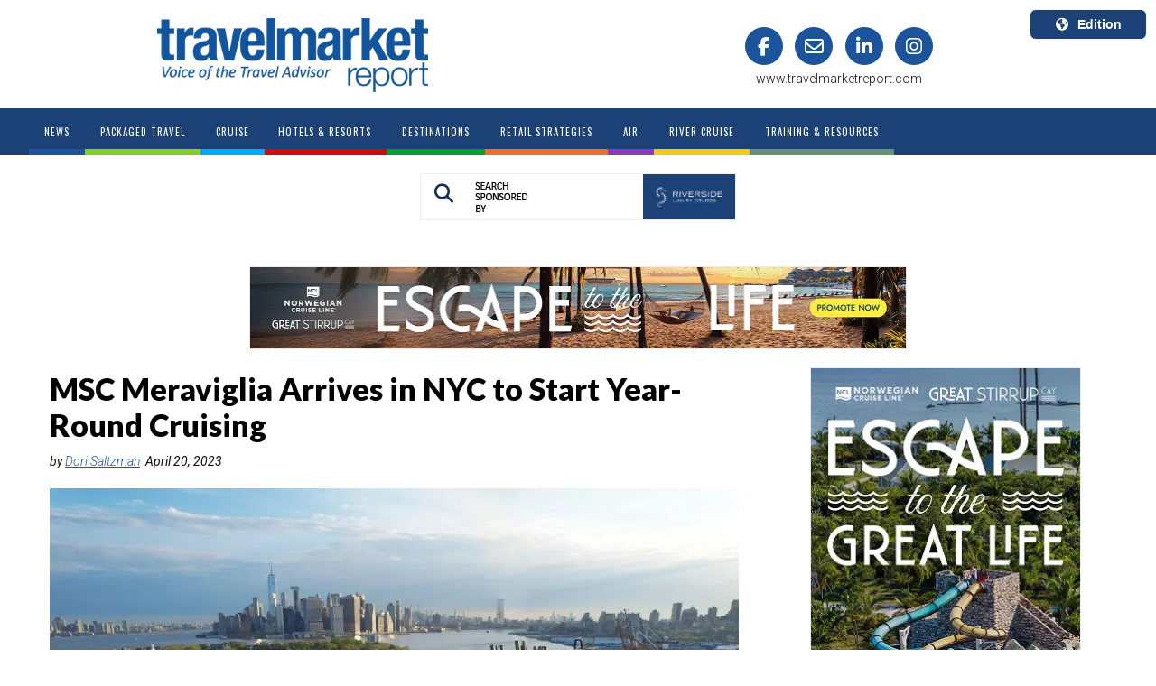

--- FILE ---
content_type: text/html; charset=utf-8
request_url: https://www.travelmarketreport.com/Tours/articles/MSC-Meraviglia-Arrives-in-NYC-to-Start-Year-Round-Cruising
body_size: 14576
content:



<!DOCTYPE>
<html>
<head>
    <meta name="viewport" content="width=device-width, initial-scale=1, maximum-scale=1">
        <title>
                                        MSC Meraviglia Arrives in NYC to Start Year-Round Cruising
                                        </title>
    <link rel='stylesheet' type='text/css' href="https://fonts.googleapis.com/css?family=Source&#x2B;Sans&#x2B;Pro:400,600,700">
    <link rel="stylesheet" type="text/css" href="/css/TMR/TMR.css?v=0.5.3" />
    <script src="//ajax.googleapis.com/ajax/libs/jquery/1.9.1/jquery.min.js"></script>
    <script src="//ajax.googleapis.com/ajax/libs/jqueryui/1.10.4/jquery-ui.min.js"></script>
    <link rel="stylesheet" href="//maxcdn.bootstrapcdn.com/font-awesome/4.3.0/css/font-awesome.min.css">
    <script type="text/javascript" src="https://cdnjs.cloudflare.com/ajax/libs/jquery.cycle2/2.1.6/jquery.cycle2.min.js"></script>
    <script type="text/javascript" src="https://cdnjs.cloudflare.com/ajax/libs/mmenu-js/9.3.0/mmenu.js"></script>
    <link rel="stylesheet" href="https://maxcdn.bootstrapcdn.com/bootstrap/3.3.6/css/bootstrap.min.css">
    <link rel="stylesheet" type="text/css" href="https://cdnjs.cloudflare.com/ajax/libs/animate.css/4.1.1/animate.min.css" />
    <script src="https://ajax.googleapis.com/ajax/libs/angularjs/1.6.4/angular.min.js"></script>
    <script type="text/javascript" src="/scripts/BasicMenu.js"></script>
        <script async crossorigin="anonymous" src="https://pagead2.googlesyndication.com/pagead/js/adsbygoogle.js?client=ca-pub-5238818587581384"></script>
    <script src="https://cdnjs.cloudflare.com/ajax/libs/angular-ui-bootstrap/0.13.3/ui-bootstrap.min.js"></script>
    <script type="text/javascript" src="https://maxcdn.bootstrapcdn.com/bootstrap/3.3.5/js/bootstrap.min.js"></script>
    <script type="text/javascript" src="https://cdn.jsdelivr.net/npm/angular-utils-pagination@0.11.1/dirPagination.min.js"></script>
    <script src="https://cdnjs.cloudflare.com/ajax/libs/angular-sanitize/1.6.7/angular-sanitize.min.js"></script>
    <link rel="stylesheet" href="https://cdnjs.cloudflare.com/ajax/libs/font-awesome/6.5.2/css/all.min.css">
    <link rel="stylesheet" href="/css/v4-shims.css">

        <link rel="canonical" href="https://www.travelmarketreport.com/cruises/articles/msc-meraviglia-arrives-in-nyc-to-start-year-round-cruising" />
    
            <meta name="og:description" content="NYC officially became MSC Cruises&amp;#8217; third U.S. homeport with the arrival of MSC Meraviglia at the Brooklyn Cruise Terminal.&amp;nbsp;" />
            <meta name="og:url" content="/cruises/articles/msc-meraviglia-arrives-in-nyc-to-start-year-round-cruising" />
            <meta name="og:title" content="MSC Meraviglia Arrives in NYC to Start Year-Round Cruising" />
            <meta name="og:type" content="article" />
            <meta name="og:image" content="https://i0.wp.com/wp.travelmarketreport.com/wp-content/uploads/2023/04/171002184565ecdcd5aadb1.jpeg?fit=1000%2C667&amp;ssl=1" />
            <meta name="twitter:card" content="summary_large_image" />
            <meta name="twitter:site" content="TravelMarketReport" />
            <meta name="twitter:creator" content="Dori Saltzman" />
            <meta name="twitter:title" content="MSC Meraviglia Arrives in NYC to Start Year-Round Cruising" />
            <meta name="twitter:description" content="NYC officially became MSC Cruises&amp;#8217; third U.S. homeport with the arrival of MSC Meraviglia at the Brooklyn Cruise Terminal.&amp;nbsp;" />
            <meta name="twitter:image" content="https://i0.wp.com/wp.travelmarketreport.com/wp-content/uploads/2023/04/171002184565ecdcd5aadb1.jpeg?fit=1000%2C667&amp;ssl=1" />
    
                                        <meta name="description" content="NYC officially became MSC Cruises&amp;#8217; third U.S. homeport with the arrival of MSC Meraviglia at the Brooklyn Cruise Terminal.&amp;nbsp;" />
                                                <script async type="text/javascript" src="https://www.googletagmanager.com/gtag/js?id=G-HJ0MKPCXBB"></script>
    <script type="text/javascript">
        window.dataLayer = window.dataLayer || [];
        function gtag() { dataLayer.push(arguments); }
        gtag('js', new Date());
        gtag('config', 'G-HJ0MKPCXBB', {
        'site': 'Travel Market Report',
        'country': 'US',
        'root_node_id': '65016256-ee9b-4569-8878-f7f9f3bd385e'
        });
        gtag('config', 'AW-16654465001');
    </script>

    <link rel="shortcut icon" href="/media/o2mnao0o/favicon.ico">
    <link rel="shortcut icon" sizes="96x96" href="/media/o2mnao0o/favicon.ico" />
    <link rel="icon" type="image/png" sizes="96x96" href="/media/oqwhx4jo/favicon-96x96.png" />
    <link rel="apple-touch-icon" sizes="180x180" href="/media/fprd3zy5/apple-touch-icon.png" />

    <meta name="msapplication-config" content="/scripts/browserconfig.js">

    <script>/*<![CDATA[*/(function (w, a, b, d, s) { w[a] = w[a] || {}; w[a][b] = w[a][b] || { q: [], track: function (r, e, t) { this.q.push({ r: r, e: e, t: t || +new Date }); } }; var e = d.createElement(s); var f = d.getElementsByTagName(s)[0]; e.async = 1; e.src = '//marketing.travelmarketreport.com/cdnr/d11/acton/bn/tracker/42623'; f.parentNode.insertBefore(e, f); })(window, 'ActOn', 'Beacon', document, 'script'); ActOn.Beacon.track();/*]]>*/</script>
    <!-- Meta Pixel Code -->
    <script>
        !function (f, b, e, v, n, t, s) {
        if (f.fbq) return; n = f.fbq = function () {
        n.callMethod ? n.callMethod.apply(n, arguments) : n.queue.push(arguments)
        };
        if (!f._fbq) f._fbq = n; n.push = n; n.loaded = !0; n.version = '2.0';
        n.queue = []; t = b.createElement(e); t.async = !0;
        t.src = v; s = b.getElementsByTagName(e)[0];
        s.parentNode.insertBefore(t, s)
        }(window, document, 'script', 'https://connect.facebook.net/en_US/fbevents.js');
        fbq('init', '943841177646667');
        fbq('track', 'PageView');
    </script>
    <noscript>
        <img height="1" width="1" src="https://www.facebook.com/tr?id=943841177646667&ev=PageView&noscript=1" />
    </noscript>
    <!-- End Meta Pixel Code -->
</head>
<body class="bd_">
    <!-- Modal -->
    <div class="modal fade" id="Modal-search" tabindex="-1" role="dialog" aria-labelledby="exampleModalCenterTitle" aria-hidden="true">
        <div class="modal-dialog modal-dialog-centered" role="document">
            <div class="modal-content">
                <div class="modal-header">
                    <button type="button" class="close" data-dismiss="modal" aria-label="Close">
                        <i class="fa fa-times fa-2x" aria-hidden="true"></i>
                    </button>
                    <h2 class="modal-title" id="exampleModalLongTitle">Search Travel Market Report</h2>

                </div>
                <div class="modal-body">
                    <input type="text" id="searchinpt" value="Search TMR" required minlength="2" maxlength="100" class="searchinpt form-control" onfocus="cleardefaulttext(); return false;">
                    <script type="text/javascript">
                        const inputElement = document.querySelector('input');
                        inputElement.addEventListener('keypress', function (event) {
                        const regex = /^[ a-z ]$/i;
                        if (!regex.test(event.key)) {
                        event.preventDefault();
                        }
                        });
                    </script>
                </div>
                <div class="modal-footer">
                    <button type="button" class="btn btn-primary btn-modal-search" onclick="searchTMR()">
                        <i class="fa fa-search" aria-hidden="true"></i>
                        Search
                    </button>

                </div>
                <div class="search-ad">
                    <div class="search-ad-sec">

                <div id="SearchModalAd" class="cycle-slideshow"
                     data-cycle-fx=""
                     data-cycle-pause-on-hover="false"
                     data-cycle-speed="1500"
                     data-cycle-next="#next"
                     data-cycle-prev="#prev"
                     data-cycle-timeout="7000"
                     data-cycle-manual-speed="100"
                     data-cycle-slides="> div"
                     data-cycle-delay="0"
                     data-cycle-pager=".SearchModalAd-pager">
                        <div class="SearchModalAdSlide">
                                <a target="_blank" href="https://riverside-cruises.com/ta/?utm_source=tmr&amp;utm_medium=banner&amp;utm_campaign=searchspon1025 " class="advertisements" title="" target="_blank" data-rel="Advertisements">
                                    <img src="/media/11bpj0jp/riverside1027top.webp" alt="" class="img-responsive" />                                 
                                </a>

                        </div>
                </div>
                    <script type="text/javascript">
                        setTimeout(function () {
			                 gtag('event', 'view_content', {'content_type': 'advertisement','content_group': 'Riverside','content_url': 'https://riverside-cruises.com/ta/?utm_source=tmr&utm_medium=banner&utm_campaign=searchspon1025 ', 'content_id': '2391', 'group': 'SearchModalAd'});
                        }, parseInt('100'));
                    </script>
                    </div>
                </div>
            </div>
        </div>
    </div>
    <div class="dvcontentmain container-fluid">
        <div id="adbox" data-spy="affix" data-offset-top="130" data-offset-bottom="700">
                <div class="banner1">
    
                <div id="LeftBookendAds" class="cycle-slideshow"
                     data-cycle-fx=""
                     data-cycle-pause-on-hover="false"
                     data-cycle-speed="1500"
                     data-cycle-next="#next"
                     data-cycle-prev="#prev"
                     data-cycle-timeout="10000"
                     data-cycle-manual-speed="100"
                     data-cycle-slides="> div"
                     data-cycle-delay="0"
                     data-cycle-pager=".LeftBookendAds-pager">
                        <div class="LeftBookendAdsSlide">
                                <a target="_blank" href="https://www.oceaniacruises.com/agent/special-offers/your-world-choice" class="advertisements" title="" target="_blank" data-rel="Advertisements">
                                    <img src="/media/usehur4u/oceaniabookendfeb.webp" alt="" class="img-responsive" />                                 
                                </a>

                        </div>
                        <div class="LeftBookendAdsSlide">
                                <a target="_blank" href="https://inspires.to/invite/escape-to-the-great-life-813jp" class="advertisements" title="" target="_blank" data-rel="Advertisements">
                                    <img src="/media/odgpllvj/160x600.webp" alt="" class="img-responsive" />                                 
                                </a>

                        </div>
                        <div class="LeftBookendAdsSlide">
                                <a target="_blank" href="https://ad.doubleclick.net/ddm/trackclk/N1305126.3373844TRAVELMARKETREP/B34325838.430677105;dc_trk_aid=623347836;dc_trk_cid=242198752;dc_lat=;dc_rdid=;tag_for_child_directed_treatment=;tfua=;gdpr=${GDPR};gdpr_consent=${GDPR_CONSENT_755};ltd=;dc_tdv=1" class="advertisements" title="" target="_blank" data-rel="Advertisements">
                                    <img src="/media/j4nlbxzx/rsscoctbookend-2.webp" alt="" class="img-responsive" />                                 
                                </a>

                        </div>
                </div>
                    <script type="text/javascript">
                        setTimeout(function () {
			                 gtag('event', 'view_content', {'content_type': 'advertisement','content_group': 'Oceania','content_url': 'https://www.oceaniacruises.com/agent/special-offers/your-world-choice', 'content_id': '1440', 'group': 'LeftBookendAds'}); gtag('event', 'view_content', {'content_type': 'advertisement','content_group': 'NCL Connect','content_url': 'https://inspires.to/invite/escape-to-the-great-life-813jp', 'content_id': '1990', 'group': 'LeftBookendAds'}); gtag('event', 'view_content', {'content_type': 'advertisement','content_group': 'RSSC Left Bookend - Sept','content_url': 'https://ad.doubleclick.net/ddm/trackclk/N1305126.3373844TRAVELMARKETREP/B34325838.430677105;dc_trk_', 'content_id': '2597', 'group': 'LeftBookendAds'});
                        }, parseInt('200'));
                    </script>


    </div>
                <div class="banner2">
    
                <div id="RightBookendAds" class="cycle-slideshow"
                     data-cycle-fx=""
                     data-cycle-pause-on-hover="false"
                     data-cycle-speed="1500"
                     data-cycle-next="#next"
                     data-cycle-prev="#prev"
                     data-cycle-timeout="10000"
                     data-cycle-manual-speed="100"
                     data-cycle-slides="> div"
                     data-cycle-delay="0"
                     data-cycle-pager=".RightBookendAds-pager">
                        <div class="RightBookendAdsSlide">
                                <a target="_blank" href="https://www.oceaniacruises.com/agent/special-offers/your-world-choice" class="advertisements" title="" target="_blank" data-rel="Advertisements">
                                    <img src="/media/1fnl5bxc/oceaniabookendfeb.webp" alt="" class="img-responsive" />                                 
                                </a>

                        </div>
                        <div class="RightBookendAdsSlide">
                                <a target="_blank" href="https://inspires.to/invite/escape-to-the-great-life-813jp" class="advertisements" title="" target="_blank" data-rel="Advertisements">
                                    <img src="/media/5rrjtcyp/160x600.webp" alt="" class="img-responsive" />                                 
                                </a>

                        </div>
                        <div class="RightBookendAdsSlide">
                                <a target="_blank" href="https://ad.doubleclick.net/ddm/trackclk/N1305126.3373844TRAVELMARKETREP/B34325838.430677105;dc_trk_aid=623347836;dc_trk_cid=242198752;dc_lat=;dc_rdid=;tag_for_child_directed_treatment=;tfua=;gdpr=${GDPR};gdpr_consent=${GDPR_CONSENT_755};ltd=;dc_tdv=1" class="advertisements" title="" target="_blank" data-rel="Advertisements">
                                    <img src="/media/d0kaar0a/rsscoctbookend-2.webp" alt="" class="img-responsive" />                                 
                                </a>

                        </div>
                </div>
                    <script type="text/javascript">
                        setTimeout(function () {
			                 gtag('event', 'view_content', {'content_type': 'advertisement','content_group': 'Oceania','content_url': 'https://www.oceaniacruises.com/agent/special-offers/your-world-choice', 'content_id': '1441', 'group': 'RightBookendAds'}); gtag('event', 'view_content', {'content_type': 'advertisement','content_group': 'NCL Connect','content_url': 'https://inspires.to/invite/escape-to-the-great-life-813jp', 'content_id': '1991', 'group': 'RightBookendAds'}); gtag('event', 'view_content', {'content_type': 'advertisement','content_group': 'RSSC Right Bookend - Sept','content_url': 'https://ad.doubleclick.net/ddm/trackclk/N1305126.3373844TRAVELMARKETREP/B34325838.430677105;dc_trk_', 'content_id': '2598', 'group': 'RightBookendAds'});
                        }, parseInt('300'));
                    </script>


    </div>
        </div>
        <div id="header_band" data-spy="affix" data-offset-top="5" class='HeaderTopBand
    class = "header_Cruises"
     '>
            <div class="header">
                <div class="headercontent row">
                        <div class="col-md-6 col-md-offset-1">
                            <div class="main_logo">
                                <a href="/">
                                    <img src="/media/afmpbjuc/tmr-blue-logo.png" alt="mainlogo" />
                                </a>
                            </div>
                        </div>
                        <div class="col-md-4 header_social_links">
                            <div id="social" class="row">
                                <div class="col-md-12">
                                    <a href="https://www.facebook.com/TravelMarketReport" target="_blank">
                                        <span class="fa-stack fa-lg stack_fa_facebook">
                                            <i class="fa fa-circle fa-stack-2x"></i>
                                            <i class="fa fa-facebook fa-stack-1x fa-inverse"></i>
                                        </span>
                                    </a>
                                    <a href="mailto:editor@travelmarketreport.com" target="_blank">
                                        <span class="fa-stack fa-lg stack_fa_envelope">
                                            <i class="fa fa-circle fa-stack-2x"></i>
                                            <i class="fa fa-envelope-o fa-stack-1x fa-inverse"></i>
                                        </span>
                                    </a>
                                        <a href="https://www.linkedin.com/company/travel-market-report/" target="_blank">
                                            <span class="fa-stack fa-lg stack_fa_linkedin">
                                                <i class="fa fa-circle fa-stack-2x"></i>
                                                <i class="fa fa-linkedin fa-stack-1x fa-inverse"></i>
                                            </span>
                                        </a>
                                    <a href="https://www.instagram.com/travelmarketreport/" target="_blank">
                                        <span class="fa-stack fa-lg stack_fa_instagram">
                                            <i class="fa fa-circle fa-stack-2x"></i>
                                            <i class="fa fa-instagram fa-stack-1x fa-inverse"></i>
                                        </span>
                                    </a>
                                </div>
                            </div>
                            <div id="social" class="row">
                                <div class="col-md-12">
                                    <span class="tmrURLHomePage">www.travelmarketreport.com</span>
                                </div>
                            </div>
                        </div>
                    <div class="select-edition">
                        <div class="dropdown">
                            <button class='btneditionDD btn btn-secondary dropdown-toggle' type="button" id="dropdownMenuButton" data-toggle="dropdown" aria-haspopup="true" aria-expanded="false">
                                <i class='fa fa-globe' aria-hidden="true"></i>Edition
                            </button>
                            <div class="dropdown-menu dropdown-menu-right" aria-labelledby="dropdownMenuButton">
                                <div class="editionsDisplay">
                                    <div class="edition-item">
                                        <a class="dropdown-item" href="https://www.travelmarketreport.com">
                                            <div class="edition-location">U.S.A.</div>
                                            <div class="edition-language">English</div>
                                        </a>
                                    </div>
                                    <div class="edition-item">
                                        <a class="dropdown-item" href="https://www.travelmarketreport.com/canada">
                                            <div class="edition-location">Canada</div>
                                            <div class="edition-language">English</div>
                                        </a>
                                    </div>
                                    <div class="edition-item">
                                        <a class="dropdown-item" href="https://www.tmrquebec.ca/">
                                            <div class="edition-location">Canada Quebec</div>
                                            <div class="edition-language">Français</div>
                                        </a>
                                    </div>
                                </div>
                            </div>
                        </div>
                    </div>
                </div>
            </div>

            <div class='menu row'>
                <div class="menucontent">
                    <ul id="nav" class="nav navbar-nav">

                            <li class="off News">
                                <a href="https://www.travelmarketreport.com/"><span>News</span></a>
                            </li>
                                        <li class="off PackagedTravel">
                                            <a  href="https://www.travelmarketreport.com/packaged-travel/"><span>Packaged Travel</span></a>

                                        </li>
                                        <li class="off Cruise">
                                            <a  href="https://www.travelmarketreport.com/cruise/"><span>Cruise</span></a>

                                        </li>
                                        <li class="off HotelsResorts">
                                            <a  href="https://www.travelmarketreport.com/hotels-resorts/"><span>Hotels &amp; Resorts</span></a>

                                        </li>
                                        <li class="off Destinations">
                                            <a  href="https://www.travelmarketreport.com/destinations/"><span>Destinations</span></a>

                                        </li>
                                        <li class="off RetailStrategies">
                                            <a  href="https://www.travelmarketreport.com/retail-strategies/"><span>Retail Strategies</span></a>

                                        </li>
                                        <li class="off Air">
                                            <a  href="https://www.travelmarketreport.com/air/"><span>Air</span></a>

                                        </li>
                                        <li class="off RiverCruise">
                                            <a  href="https://www.travelmarketreport.com/river-cruise/"><span>River Cruise</span></a>

                                        </li>
                                        <li class="off TrainingResources">
                                            <a  href="https://www.travelmarketreport.com/training-resources/"><span>Training &amp; Resources</span></a>

                                        </li>
                    </ul>
                        <div id="dvsearch">
                            <div class="dvsearchbtn">
                                <a href="#" class="search_btn" data-toggle="modal" data-target="#Modal-search" style="display:inline-block">
                                    <i class="fa fa-search"></i>
                                </a>
                                <img src="/media/blijaza3/search-by-v2.png" class="searchby-lbl" />
                                <div class="searchby-logo">
                                    
                <div id="SearchSponsoredbyLogo" class="cycle-slideshow"
                     data-cycle-fx=""
                     data-cycle-pause-on-hover="false"
                     data-cycle-speed="1500"
                     data-cycle-next="#next"
                     data-cycle-prev="#prev"
                     data-cycle-timeout="7000"
                     data-cycle-manual-speed="100"
                     data-cycle-slides="> div"
                     data-cycle-delay="0"
                     data-cycle-pager=".SearchSponsoredbyLogo-pager">
                        <div class="SearchSponsoredbyLogoSlide">
                                <a target="_blank" href="https://riverside-cruises.com/ta/?utm_source=tmr&amp;utm_medium=banner&amp;utm_campaign=searchspon1025 " class="advertisements" title="" target="_blank" data-rel="Advertisements">
                                    <img src="/media/mr3kd32e/riverside-logo-wide-white-transparent.webp" alt="" class="img-responsive" />                                 
                                </a>

                        </div>
                </div>
                    <script type="text/javascript">
                        setTimeout(function () {
			                 gtag('event', 'view_content', {'content_type': 'advertisement','content_group': 'Riverside','content_url': 'https://riverside-cruises.com/ta/?utm_source=tmr&utm_medium=banner&utm_campaign=searchspon1025 ', 'content_id': '2390', 'group': 'SearchSponsoredbyLogo'});
                        }, parseInt('40'));
                    </script>

                                </div>
                            </div>
                        </div>
                </div>
            </div>
        </div>
        <div class="mob-search">
            <div id="mob-dvsearch">
                <!--<div class="dvsearchinpt"><input type="text" id="searchinpt" value="Search TMR" class="searchinpt" onfocus="cleardefaulttext(); return false;"></div>-->
                <div class="dvsearchbtn">
                    <a href="#" data-toggle="modal" data-target="#Modal-search" class="search_btn">
                        <i class="fa fa-search"></i>
                    </a>
                    <img src="/media/gotjz3qr/searchby-1.png" class="searchby-lbl-2">
                    <div class="searchby-logo-2">
                        
                <div id="SearchSponsoredbyLogo" class="cycle-slideshow"
                     data-cycle-fx=""
                     data-cycle-pause-on-hover="false"
                     data-cycle-speed="1500"
                     data-cycle-next="#next"
                     data-cycle-prev="#prev"
                     data-cycle-timeout="7000"
                     data-cycle-manual-speed="100"
                     data-cycle-slides="> div"
                     data-cycle-delay="0"
                     data-cycle-pager=".SearchSponsoredbyLogo-pager">
                        <div class="SearchSponsoredbyLogoSlide">
                                <a target="_blank" href="https://riverside-cruises.com/ta/?utm_source=tmr&amp;utm_medium=banner&amp;utm_campaign=searchspon1025 " class="advertisements" title="" target="_blank" data-rel="Advertisements">
                                    <img src="/media/mr3kd32e/riverside-logo-wide-white-transparent.webp" alt="" class="img-responsive" />                                 
                                </a>

                        </div>
                </div>
                    <script type="text/javascript">
                        setTimeout(function () {
			                 gtag('event', 'view_content', {'content_type': 'advertisement','content_group': 'Riverside','content_url': 'https://riverside-cruises.com/ta/?utm_source=tmr&utm_medium=banner&utm_campaign=searchspon1025 ', 'content_id': '2390', 'group': 'SearchSponsoredbyLogo'});
                        }, parseInt('90'));
                    </script>

                    </div>
                </div>
            </div>
            <div class="container-fluid">
                    <div class="band1 group"><div class="billboard_ad">
    


    </div></div>
                

            <input id="firstname" type="hidden" />
            <input id="thecountry" type="US" />
            <input id="email" type="hidden" />
            <div class="modal fade" id="Modal-unlock" tabindex="-1" role="dialog" aria-labelledby="exampleModalCenterTitle" aria-hidden="true" data-backdrop="static" data-keyboard="false">
                <div class="modal-dialog modal-dialog-centered" role="document">
                    <div class="modal-content">
                        <div class="modal-header">
                            <button type="button" class="close" aria-label="Close" onclick="location.href='/'">
                                <!--removed data-dismiss="modal"-->
                                <i class="fa fa-times fa-2x" aria-hidden="true"></i>
                            </button>
                        </div>
                        <div class="modal-footer">
                            <button type="button" class="btn-cancel btn btn-modal-search" onclick="location.href='/'">
                                <!--removed data-dismiss="modal"--><i class="fa fa-times" aria-hidden="true"></i>
                                Cancel
                            </button>
                            <button type="button" class="btn btn-primary btn-modal-search" data-dismiss="modal">
                                <i class="fa fa-check" aria-hidden="true"></i>
                                Read the article
                            </button>

                        </div>
                    </div>
                </div>
            </div>
            <div class="container">
                <div class="row">
                    <div class="col-md-12">
                            <div class="header_ad" id="Cruises">
                                
                <div id="TopBannerAds" class="cycle-slideshow"
                     data-cycle-fx=""
                     data-cycle-pause-on-hover="false"
                     data-cycle-speed="1500"
                     data-cycle-next="#next"
                     data-cycle-prev="#prev"
                     data-cycle-timeout="10000"
                     data-cycle-manual-speed="100"
                     data-cycle-slides="> div"
                     data-cycle-delay="0"
                     data-cycle-pager=".TopBannerAds-pager">
                        <div class="TopBannerAdsSlide">
                                <a target="_blank" href="https://inspires.to/invite/escape-to-the-great-life-813jp" class="advertisements" title="" target="_blank" data-rel="Advertisements">
                                    <img src="/media/yc3jvugs/728x90.webp" alt="" class="img-responsive" />                                 
                                </a>

                        </div>
                </div>
                    <script type="text/javascript">
                        setTimeout(function () {
			                 gtag('event', 'view_content', {'content_type': 'advertisement','content_group': 'NCL QUAD','content_url': 'https://inspires.to/invite/escape-to-the-great-life-813jp', 'content_id': '2631', 'group': 'TopBannerAds'});
                        }, parseInt('200'));
                    </script>

                            </div>
                    </div>
                </div>
            </div>
            <div class="container">
                <div class="row">
                    <div class="col-md-8">
                        <div id="dvarticlelistcontent">
                            <div id="dvarticledisplayleftcol_22">
                                <article id="section_article">
                                    <header>
                                        
                                            <script type="text/javascript">

                                                gtag('event', 'select_content', {
                                                    'content_type': 'article',
                                                    'content_group': 'Cruises',
                                                    'content_id': '/cruises/articles/msc-meraviglia-arrives-in-nyc-to-start-year-round-cruising',
                                                    'custom_id': 'MSC Meraviglia Arrives in NYC to Start Year-Round Cruising'
                                                });

                                            </script>
                                        <h1 class="dvArticleTitle">MSC Meraviglia Arrives in NYC to Start Year-Round Cruising</h1>
                                            <address class="dvArticleAuthor">
                                                by
                                                <a href="/tmr-search?st=1&au=Dori Saltzman">Dori Saltzman</a>

                                                &nbsp;<time pubdate datetime="April 20, 2023">April 20, 2023</time>
                                            </address>
                                    </header>

                                        <figure class="dcArticleHeaderImage">
                                            <img src="https://i0.wp.com/wp.travelmarketreport.com/wp-content/uploads/2023/04/171002184565ecdcd5aadb1.jpeg?fit=1000%2C667&amp;ssl=1" alt="MSC Meraviglia Arrives in NYC to Start Year-Round Cruising">
                                            <figcaption><p><em>MSC Meraviglia arrives at the Brooklyn Cruise Terminal.&nbsp;</em></p></figcaption>
                                        </figure>
                                
                                <div class='dvArticleBody dvArticleBodyUS'>
                                    <div class="addthis_inline_share_toolbox">
                                        <div class="a2a_kit a2a_kit_size_32 a2a_default_style" data-a2a-url="/article-display" data-a2a-title="MSC Meraviglia Arrives in NYC to Start Year-Round Cruising">
                                            <a class="a2a_dd" href="/article-display"></a>
                                            <a class="a2a_button_facebook" href="/article-display"></a>
                                            <a class="a2a_button_x" href="/article-display"></a>
                                            <a class="a2a_button_linkedin" href="/article-display"></a>
                                            <a class="a2a_button_email" href="/article-display"></a>
                                        </div>

                                    </div>

                                    <div>
<p>New York City officially became MSC Cruises&#8217; third U.S. homeport with the arrival of MSC Meraviglia at the Brooklyn Cruise Terminal on Thursday, April 20. Starting April 22, the ship will sail from New York City to The Bahamas and Florida, Canada and New England, and Bermuda.</p>
<p>&#8220;When we chose New York as the next step in our North American expansion, we knew that MSC Meraviglia would be the perfect ship, given her versatility and offerings for a wide variety of climates,&#8221; said Ruben Rodriguez, president of MSC Cruises USA. &#8220;We&#8217;re thrilled to give guests from the Northeast a direct link to our private destination &ndash; Ocean Cay MSC Marine Reserve &ndash; which is part of our fantastic itineraries to The Bahamas.&#8221;</p>
<p>According to data from the NYC Economic Development Corporation and CLIA, MSC Cruises&#8217; presence in New York City is expected to generate up to 10,000 full time equivalent jobs and bring in more than 200,000 domestic and international visitors.</p>
<p>Itineraries from New York on MSC Meraviglia include:</p>
<ul>
<li>7- to 11-night Bahamas and Florida sailings with a selection of ports including Miami and Port Canaveral; Nassau and Ocean Cay; and Cozumel and Costa Maya.</li>
<li>5- to 6-night Bermuda cruises to Kings Wharf, with several days spent in port.</li>
<li>10- and 11-night Canada ad New England journeys that stop in Newport, Boston and Portland in the U.S., and Saint John, Halifax, Charlottetown, and Sydney in Canada.</li>
</ul>
<p>The 5,7000-passenger MSC Meraviglia offers 10 different stateroom categories for clients to choose from; 12 restaurants and 12 bars including MSC signatures like Butcher&#8217;s Cut Steakhouse and Kaito Sushi and Teppanyaki; a water park with three twisting slides and a ropes course; an entertainment area with the line&#8217;s popular MSC Formula Racer experience, full-size bowling alley, interactive XD cinema, and flight simulator; and the MSC Kids&#8217; Club for kids 0-17 years old.</p>
                                    </div>
                                        <div class="addthis_inline_share_toolbox">
                                            <div class="a2a_kit a2a_kit_size_32 a2a_default_style" data-a2a-url="/article-display" data-a2a-title="MSC Meraviglia Arrives in NYC to Start Year-Round Cruising">
                                                <a class="a2a_dd" href="/article-display"></a>
                                                <a class="a2a_button_facebook" href="/article-display"></a>
                                                <a class="a2a_button_x" href="/article-display"></a>
                                                <a class="a2a_button_linkedin" href="/article-display"></a>
                                                <a class="a2a_button_email" href="/article-display"></a>
                                            </div>
                                        </div>
                                    </div>
                                    <div class="dvArticleLike_Dislike">
                                        <img id="imglike" src="/media/xr5j3svl/like.png" onclick="likearticle(1); return false;" style="float:left; width:15px; padding-right:5px; cursor:pointer" />
                                        <div style="float:left; padding-right:10px;">&nbsp;&nbsp;<span id="dvartlikes"></span></div>
                                        <img id="imgdislike" src="/media/0v4djtlm/dislike.png" onclick="likearticle(0); return false;" style="float:left; width:15px; margin-left:20px; padding-right:5px; margin-top:3px; cursor:pointer" />
                                        <div style="float:left;">&nbsp;&nbsp;<span id="dvartdislikes"></span></div>

                                        <script type="text/javascript">
                                            var _liked = '';
                                            var _disliked = '';
                                            $.ajax({
                                                url: "https://api.americanmarketinggroup.com/umbraco/api/Article/GetLikes?APIKey=3f785098-1c5d-4e92-a70a-63dad3ce9798&ID=570",
                                                //url: "http://localhost:64926/umbraco/api/Article/GetLikes?APIKey=3f785098-1c5d-4e92-a70a-63dad3ce9798&ID=570",
                                                async: true,
                                                dataType: "json",
                                                success: function (data) {
                                                    //console.log(data);
                                                    $("#dvartlikes").text(parseInt(data[0]));
                                                    $("#dvartdislikes").text(parseInt(data[1]));
                                                },
                                                error: function (xhr, status, error) {
                                                    //console.log('error');
                                                    alert(error);
                                                }
                                            });
                                            // $('#imglike').on('click', function (e) {
                                            //     $('#imglike').unbind("click");
                                            //     $('#imgdislike').unbind("click");
                                            //     likearticle(1);

                                            //     e.stopImmediatePropagation();
                                            //     e.stopPropagation();
                                            //     return false;
                                            // });
                                            // $('#imgdislike').on('click', function (e) {

                                            //     $('#imglike').unbind("click");
                                            //     $('#imgdislike').unbind("click");
                                            //     likearticle(0);

                                            //     e.stopImmediatePropagation();
                                            //     e.stopPropagation();
                                            //     return false;
                                            // });
                                            function likearticle(liketype) {
                                                var goon = true;
                                                if (_liked !== '') { goon = false; alert('You have already liked this article'); }
                                                if (_disliked !== '') { goon = false; alert('You have already disliked this article'); }
                                                var rbfirst = $("#firstname").val();
                                                var rbemail = $("#email").val();
                                                if (goon && (liketype == 1 || liketype == 0) && 'TMRUmbraco.Api.Data.Articles&#x2B;Article' != null && 'MSC Meraviglia Arrives in NYC to Start Year-Round Cruising' != '' && (rbemail === '' || rbemail === undefined) && (rbfirst === '' || rbfirst === undefined)) {
                                                    var _url = "https://api.americanmarketinggroup.com/umbraco/api/Article/AddUserLike2?APIKey=3f785098-1c5d-4e92-a70a-63dad3ce9798&ID=570&Like=";
                                                    //_url = "http://localhost:64926/umbraco/api/Article/AddUserLike?APIKey=3f785098-1c5d-4e92-a70a-63dad3ce9798&ID=570&Like=";
                                                    if (liketype == 1) { _liked = 'true'; _url += "1"; }
                                                    else { _disliked = 'true'; _url += "0"; }



                                                    //console.log(document.referrer);
                                                    $.ajax({
                                                        url: _url,
                                                        async: true,
                                                        datatype: "json",
                                                        success: function (data) {
                                                            var curlikes = parseInt($("#dvartlikes").text());
                                                            var curdislikes = parseInt($("#dvartdislikes").text());
                                                            if (liketype === 1) {
                                                                $("#dvartlikes").text(curlikes + 1);
                                                            }
                                                            else {
                                                                $("#dvartdislikes").text(curdislikes + 1);
                                                            }
                                                        },
                                                        error: function (xhr, status, error) {
                                                            alert(error);
                                                        }
                                                    });

                                                    //$('#imglike').unbind("click", likearticle);
                                                    //$('#imgdislike').unbind("click", likearticle);

                                                    gtag('event', 'articleliking', {
                                                        'content_type': 'articlelike',
                                                        'content_id': '/cruises/articles/msc-meraviglia-arrives-in-nyc-to-start-year-round-cruising',
                                                        'content_name': 'MSC Meraviglia Arrives in NYC to Start Year-Round Cruising',
                                                        'value': liketype == 1 ? 'like' : 'dislike'
                                                    });
                                                }
                                            }

                                        </script>
                                    </div>
                                    <div id="leftcolsectionad" class="leftcolsectionad">

                <div id="BottomBannerAds" class="cycle-slideshow"
                     data-cycle-fx=""
                     data-cycle-pause-on-hover="false"
                     data-cycle-speed="1500"
                     data-cycle-next="#next"
                     data-cycle-prev="#prev"
                     data-cycle-timeout="10000"
                     data-cycle-manual-speed="100"
                     data-cycle-slides="> div"
                     data-cycle-delay="0"
                     data-cycle-pager=".BottomBannerAds-pager">
                        <div class="BottomBannerAdsSlide">
                                <a target="_blank" href="https://inspires.to/invite/escape-to-the-great-life-813jp" class="advertisements" title="" target="_blank" data-rel="Advertisements">
                                    <img src="/media/htslatbi/728x90.webp" alt="" class="img-responsive" />                                 
                                </a>

                        </div>
                </div>
                    <script type="text/javascript">
                        setTimeout(function () {
			                 gtag('event', 'view_content', {'content_type': 'advertisement','content_group': 'NCL Quad','content_url': 'https://inspires.to/invite/escape-to-the-great-life-813jp', 'content_id': '2632', 'group': 'BottomBannerAds'});
                        }, parseInt('500'));
                    </script>
                                    </div>
                                    <aside class="dvRelatedArticles">
                                            <div class="dvline"></div>
                                            <div class="dvRelatedArticlesHeader">Related Articles</div>
                                                <div class="dvRelatedArticleLink"><a class="artlink" href="/cruises/articles/explora-journeys-devoile-une-collection-dexcursions-terrestres-pre-et-post-croisieres">Explora Journeys dévoile une collection d&#8217;excursions terrestres pré et post croisières</a></div>
                                                <div class="dvRelatedArticleLink"><a class="artlink" href="/cruises/articles/msc-divina-returns-to-caribbean-for-winter-2025-2026-season">MSC Divina Returns to Caribbean for Winter 2025-2026 Season</a></div>
                                                <div class="dvRelatedArticleLink"><a class="artlink" href="/cruises/articles/msc-world-asia-will-debut-a-new-entertainment-venue">MSC World Asia Will Debut a New Entertainment Venue</a></div>
                                                <div class="dvRelatedArticleLink"><a class="artlink" href="/cruises/articles/msc-cruises-canada-launches-booking-platform-for-french-speaking-advisors">MSC Cruises Canada Launches Booking Platform for French-Speaking Advisors</a></div>
                                                <div class="dvRelatedArticleLink"><a class="artlink" href="/cruises/articles/msc-croisieres-lance-une-nouvelle-plateforme-de-reservation-en-francais">MSC Book, la plateforme de réservation de MSC Croisières est désormais disponible en français</a></div>
                                                <div class="dvRelatedArticleLink"><a class="artlink" href="/cruises/articles/le-decompte-est-commence-le-msc-world-asia-fera-ses-debuts-en-decembre-2026">Le décompte est commencé! Le MSC World Asia fera ses débuts en décembre 2026</a></div>
                                                <div class="dvRelatedArticleLink"><a class="artlink" href="/cruises/articles/msc-croisieres-conclut-un-partenariat-avec-tudor-pro-cycling">À l&#8217;aube du Tour de France, MSC Croisières conclut un partenariat avec Tudor Pro Cycling</a></div>
                                                <div class="dvRelatedArticleLink"><a class="artlink" href="/cruises/articles/msc-cruises-unveils-msc-world-asia-details">MSC Cruises Unveils MSC World Asia Details</a></div>
                                                <div class="dvRelatedArticleLink"><a class="artlink" href="/cruises/articles/msc-yacht-club-coming-to-msc-magnifica-in-summer-2026">MSC Yacht Club Coming to MSC Magnifica in Summer 2026</a></div>
                                                <div class="dvRelatedArticleLink"><a class="artlink" href="/cruises/articles/msc-cruises-to-add-yacht-club-to-2027-world-cruise-vessel">MSC Cruises To Add Yacht Club to 2027 World Cruise Vessel</a></div>
                                    </aside>
                                </article>
                                <section id="tmr_mostemailviews">
                                    

        <div id="most" class="rounded_shadowed_panel_onwhite">
            <section id="MostViewed">
                <p>
                    <strong><i class="fa fa-eye most_icon"></i></strong>
                    <strong>MOST VIEWED</strong>
                </p>
                <ol id="olEmailAndView1">
                        <li><a class="artlink2" href="/articles/tropical-storm-melissa-to-hit-jamaica-this-week" target="_self">Tropical Storm Melissa to Hit Jamaica this Week</a></li>
                        <li><a class="artlink2" href="/articles/powerful-noreaster-threatens-columbus-day-weekend-travel-full-list-of-airline-waivers" target="_self">Powerful Nor’easter Threatens Columbus Day Weekend Travel: Full List of Airline Waivers</a></li>
                        <li><a class="artlink2" href="/articles/tropical-storm-melissa-may-hit-jamaica-as-a-hurricane-causing-travel-delays" target="_self">Tropical Storm Melissa May Hit Jamaica as a Hurricane, Causing Travel Delays</a></li>
                        <li><a class="artlink2" href="/articles/the-u-s-government-shutdown-is-starting-to-impact-travel" target="_self">The U.S. Government Shutdown Is Starting to Impact Travel</a></li>
                        <li><a class="artlink2" href="/articles/more-u-s-airports-see-delays-as-government-shutdowns-air-traffic-control-shortages-spr" target="_self">More U.S. Airports See Delays as Government Shutdown’s Air Traffic Control Shortages Spread</a></li>
                        <li><a class="artlink2" href="/articles/united-delta-passengers-face-app-woes-due-to-early-morning-aws-outage" target="_self">United, Delta Passengers Face App Woes Due to Early-Morning AWS Outage</a></li>
                </ol>
            </section>
            <section id="MostEmailed">
                    <p><br /></p>
                <ol id="olEmailAndView2" start="7">
                </ol>
            </section>

            <div class="clear"></div>
        </div>

                                </section>
                            </div>
                        </div>
                    </div>
                    <div class="col-md-4 r-col">

                        <div id="rightcolstorytopad_22" class="rightcolsectiontopad_22">

                <div id="TopRightBIGAds" class="cycle-slideshow"
                     data-cycle-fx=""
                     data-cycle-pause-on-hover="false"
                     data-cycle-speed="1500"
                     data-cycle-next="#next"
                     data-cycle-prev="#prev"
                     data-cycle-timeout="10000"
                     data-cycle-manual-speed="100"
                     data-cycle-slides="> div"
                     data-cycle-delay="0"
                     data-cycle-pager=".TopRightBIGAds-pager">
                        <div class="TopRightBIGAdsSlide">
                                <a target="_blank" href="https://inspires.to/invite/escape-to-the-great-life-813jp" class="advertisements" title="" target="_blank" data-rel="Advertisements">
                                    <img src="/media/tp0lapjn/300x600.webp" alt="" class="img-responsive" />                                 
                                </a>

                        </div>
                </div>
                    <script type="text/javascript">
                        setTimeout(function () {
			                 gtag('event', 'view_content', {'content_type': 'advertisement','content_group': 'NCL QUAD','content_url': 'https://inspires.to/invite/escape-to-the-great-life-813jp', 'content_id': '2633', 'group': 'TopRightBIGAds'});
                        }, parseInt('800'));
                    </script>
                        </div>
                        


                        <section id="subscribe-to-tmr">
                        <div class="title side_title_Cruises">TMR Subscription</div>
                            <div class="card-body">
                                <p>
                                    Subscribe today to receive daily in-depth coverage from all corners of the travel industry, from industry happenings to new cruise ships, hotel openings, tour updates, and much more. 
                                    <br />
                                </p>
                                <p><a href="https://marketing.travelmarketreport.com/acton/fs/blocks/showLandingPage/a/42623/p/p-008f/t/page/fm/0" target="_blank" class="subscribeto-blue"> Subscribe to TMR</a></p>
                            </div>
                        </section>
                            <div class="title side_title_Cruises">Top Stories</div>
                                <div class="row tbl_headline_rs">
                                    <div class="col-md-12 panel_txt_head">
                                        <a class="headlink_ts" href="/cruises/articles/catching-up-with-mitsui-ocean-cruises-anthony-kaufman">Catching Up with MITSUI OCEAN CRUISES’ Anthony Kaufman</a>
                                    </div>
                                </div>
                                <div class="row">
                                        <div class="col-md-3 panel_txt_image_rs">
                                                <a href="/cruises/articles/catching-up-with-mitsui-ocean-cruises-anthony-kaufman" class="article-link"><img class="dvArtImageInPanel img-responsive" alt="Catching Up with MITSUI OCEAN CRUISES&#x2019; Anthony Kaufman" src="https://i0.wp.com/wp.travelmarketreport.com/wp-content/uploads/2025/09/mitsui-fuji3.jpg?fit=1000%2C667&amp;ssl=1&Width=92&Height=68"></a>
                                        </div>
                                        <div class="col-md-9 panel_txt_summary_rs">
                                            <p>MITSUI&#8217;s dedication to its Japanese identity serves both its core Japanese clientele and international guests. </p>

                                        </div>
                                </div>
                                <div class="row">
                                    <img class="topstorieshr" src="/media/tekfboh5/h_bar.jpg">
                                </div>
                                <div class="row tbl_headline_rs">
                                    <div class="col-md-12 panel_txt_head">
                                        <a class="headlink_ts" href="/cruises/articles/swan-hellenic-reveals-details-of-first-ever-pacific-asia-voyages">Swan Hellenic Reveals Details of First-Ever Pacific-Asia Voyages</a>
                                    </div>
                                </div>
                                <div class="row">
                                        <div class="col-md-3 panel_txt_image_rs">
                                                <a href="/cruises/articles/swan-hellenic-reveals-details-of-first-ever-pacific-asia-voyages" class="article-link"><img class="dvArtImageInPanel img-responsive" alt="Swan Hellenic Reveals Details of First-Ever Pacific-Asia Voyages" src="https://i0.wp.com/wp.travelmarketreport.com/wp-content/uploads/2025/09/SH_Minerva.jpg?fit=1000%2C667&amp;ssl=1&Width=92&Height=68"></a>
                                        </div>
                                        <div class="col-md-9 panel_txt_summary_rs">
                                            <p>Offered onboard SH Minerva, the voyages visit some of the region’s most remote destinations.</p>

                                        </div>
                                </div>
                                <div class="row">
                                    <img class="topstorieshr" src="/media/tekfboh5/h_bar.jpg">
                                </div>
                                <div class="row tbl_headline_rs">
                                    <div class="col-md-12 panel_txt_head">
                                        <a class="headlink_ts" href="/cruises/articles/explora-journeys-opens-2027-28-journeys-collection-marking-debut-in-asia">Explora Journeys Opens 2027/28 Journeys Collection, Marking Debut in Asia</a>
                                    </div>
                                </div>
                                <div class="row">
                                        <div class="col-md-3 panel_txt_image_rs">
                                                <a href="/cruises/articles/explora-journeys-opens-2027-28-journeys-collection-marking-debut-in-asia" class="article-link"><img class="dvArtImageInPanel img-responsive" alt="Explora Journeys Opens 2027/28 Journeys Collection, Marking Debut in Asia" src="https://i0.wp.com/wp.travelmarketreport.com/wp-content/uploads/2025/09/Explora-Arabian.jpg?fit=1000%2C667&amp;ssl=1&Width=92&Height=68"></a>
                                        </div>
                                        <div class="col-md-9 panel_txt_summary_rs">
                                            <p>Sailing from September 2027 to May 2028, the Collection includes close to 100 Journeys visiting 59 countries.</p>

                                        </div>
                                </div>
                                <div class="row">
                                    <img class="topstorieshr" src="/media/tekfboh5/h_bar.jpg">
                                </div>
                                <div class="row tbl_headline_rs">
                                    <div class="col-md-12 panel_txt_head">
                                        <a class="headlink_ts" href="/cruises/articles/oceania-cruises-adds-choice-of-amenities-to-your-world-included-program">Oceania Cruises Adds Choice of Amenities to “Your World Included” Program</a>
                                    </div>
                                </div>
                                <div class="row">
                                        <div class="col-md-3 panel_txt_image_rs">
                                                <a href="/cruises/articles/oceania-cruises-adds-choice-of-amenities-to-your-world-included-program" class="article-link"><img class="dvArtImageInPanel img-responsive" alt="Oceania Cruises Adds Choice of Amenities to &#x201C;Your World Included&#x201D; Program" src="https://i0.wp.com/wp.travelmarketreport.com/wp-content/uploads/2025/03/Oceania-Vista.jpg?fit=1000%2C667&amp;ssl=1&Width=92&Height=68"></a>
                                        </div>
                                        <div class="col-md-9 panel_txt_summary_rs">
                                            <p>Clients can choose from either a shore excursion credit or free wine and beer at lunch and dinner. </p>

                                        </div>
                                </div>
                                <div class="row">
                                    <img class="topstorieshr" src="/media/tekfboh5/h_bar.jpg">
                                </div>
                                <div class="row tbl_headline_rs">
                                    <div class="col-md-12 panel_txt_head">
                                        <a class="headlink_ts" href="/cruises/articles/sea-cloud-offering-all-2026-sailings-with-no-single-supplement">Sea Cloud Offering All 2026 Sailings with No Single Supplement</a>
                                    </div>
                                </div>
                                <div class="row">
                                        <div class="col-md-3 panel_txt_image_rs">
                                                <a href="/cruises/articles/sea-cloud-offering-all-2026-sailings-with-no-single-supplement" class="article-link"><img class="dvArtImageInPanel img-responsive" alt="Sea Cloud Offering All 2026 Sailings with No Single Supplement" src="https://i0.wp.com/wp.travelmarketreport.com/wp-content/uploads/2025/09/SeaCloudII.jpg?fit=1000%2C667&amp;ssl=1&Width=92&Height=68"></a>
                                        </div>
                                        <div class="col-md-9 panel_txt_summary_rs">
                                            <p>The line is offering all 2026 sailings with no single supplement through Oct. 31, 2025.</p>

                                        </div>
                                </div>
                                <div class="row">
                                    <img class="topstorieshr" src="/media/tekfboh5/h_bar.jpg">
                                </div>
                                <div class="row tbl_headline_rs">
                                    <div class="col-md-12 panel_txt_head">
                                        <a class="headlink_ts" href="/cruises/articles/carnival-adds-two-new-ships-in-galveston">Carnival Adds Two New Cruise Ships in Galveston</a>
                                    </div>
                                </div>
                                <div class="row">
                                        <div class="col-md-3 panel_txt_image_rs">
                                                <a href="/cruises/articles/carnival-adds-two-new-ships-in-galveston" class="article-link"><img class="dvArtImageInPanel img-responsive" alt="Carnival Adds Two New Cruise Ships in Galveston" src="https://i0.wp.com/wp.travelmarketreport.com/wp-content/uploads/2018/05/1718295052666b1a0c73b41.jpeg?fit=1024%2C683&amp;ssl=1&Width=92&Height=68"></a>
                                        </div>
                                        <div class="col-md-9 panel_txt_summary_rs">
                                            <p>The cruise line is moving Carnival Horizon and Carnival Spirit to Galveston for the first time in 2027/28.</p>

                                        </div>
                                </div>
                                <div class="row">
                                    <img class="topstorieshr" src="/media/tekfboh5/h_bar.jpg">
                                </div>
                        

    <section id="report-cards" class="rounded_panel-notneeded">
        <div class="title_report-cards  side_title_Cruises">TMR OUTLOOKS &amp; WHITE PAPERS<a href="#" title="Report Cards"></a></div>
        <div class="row display-flex">
                <div class="col-sm-4">
                    <a href="https://www.travelmarketreport.com/library/Outlooks/river-cruise-outlook-2025/index.html?page=1" target="_self">
                            <img class="report-card-cover img-responsive grow center-block" src="/media/scyltnov/river-cruise-outlook-2025_cover.webp" alt="" />
                    </a>
                </div>
                <div class="col-sm-4">
                    <a href="https://www.travelmarketreport.com/library/Outlooks/GlobalOutlook2025/index.html?page=1" target="_self">
                            <img class="report-card-cover img-responsive grow center-block" src="/media/0y4j04o5/tmr-global-trends-outlook_2025-cover.webp" alt="" />
                    </a>
                </div>
                <div class="col-sm-4">
                    <a href="https://www.travelmarketreport.com/library/Outlooks/TMRExpeditionCruiseOutlook2025/index.html" target="_self">
                            <img class="report-card-cover img-responsive grow center-block" src="/media/gusc4ffd/tmr-expedition-cruise-outlook-may-2025-cover.webp" alt="" />
                    </a>
                </div>
        </div>
            <div class="row">
                <div class="reportCardViewAll col-sm-12"><a href='/outlooks-white-papers'>View All</a></div>
            </div>
    </section>

                            <section id="tmr_tv">
                                <div class="title side_title_Cruises"> industry spotlight </div>
                                <div class="row tbl_headline">
                                        <div class="col-md-12 ">
                                            <div class="TMRvideos">
                                                <a href="/news/articles/expedition-cruising-made-easy-with-national-geographic-lindblad-expeditions" class="aArticleSearchTitle video">
                                                    <img src="https://img.youtube.com/vi/yUW4dSwD3Bc/0.jpg" alt="https://img.youtube.com/vi/yUW4dSwD3Bc/0.jpg" class="img-responsive imgVimeoPreview" style="width:288px; height:170px;" />
                                                </a>
                                            </div>
                                        </div>
                                        <div class="tdVideoTitle col-md-12">Expedition Cruising Made Easy with National Geographic-Lindblad Expeditions</div>
                                </div>
                            </section>
                            <div id="tmr_tv">
                                <div class="title side_title_Cruises">Advertiser's Voice</div>
                                <img src="/media/lesbsndf/tmrtv.jpg" class="img-responsive" />
                                <div class="row tbl_headline_rs">
                                        <div class="col-md-12 dvArticleSearchImage_rs">
                                            <div class="TMRvideos">
                                                <a href="/news/articles/the-process-behind-tailor-made-travel-with-goway" class="aArticleSearchTitle video">
                                                    <img src="https://img.youtube.com/vi/sEkksJT_PX0/0.jpg" class="imgVimeoPreview img-responsive" style="width:288px; height:170px;" />
                                                </a>
                                            </div>
                                        </div>
                                        <div class="col-md-12 tdVideoTitle_rs">The Process Behind Tailor-Made Travel with Goway</div>
                                </div>
                            </div>

                <div id="TopRightAds" class="cycle-slideshow"
                     data-cycle-fx=""
                     data-cycle-pause-on-hover="false"
                     data-cycle-speed="1500"
                     data-cycle-next="#next"
                     data-cycle-prev="#prev"
                     data-cycle-timeout="10000"
                     data-cycle-manual-speed="100"
                     data-cycle-slides="> div"
                     data-cycle-delay="0"
                     data-cycle-pager=".TopRightAds-pager">
                        <div class="TopRightAdsSlide">
                                <a target="_blank" href="https://inspires.to/invite/escape-to-the-great-life-813jp" class="advertisements" title="" target="_blank" data-rel="Advertisements">
                                    <img src="/media/b4amecl2/300x250.webp" alt="" class="img-responsive" />                                 
                                </a>

                        </div>
                </div>
                    <script type="text/javascript">
                        setTimeout(function () {
			                 gtag('event', 'view_content', {'content_type': 'advertisement','content_group': 'NCL','content_url': 'https://inspires.to/invite/escape-to-the-great-life-813jp', 'content_id': '1502', 'group': 'TopRightAds'});
                        }, parseInt('800'));
                    </script>
                    </div>
                    <div class="band2 group row">
                        <div class="contentpayPalAd hideable-ad container">
                            <div class="payPalAd">
                                


                            </div>
                        </div>
                    </div>
                </div>
            </div>
            <script async src="https://static.addtoany.com/menu/page.js"></script>
            <script>
                $(document).ready(function () {
                    if ('False' == 'True' && '' != '') {
                        $('#letter-modal').modal('show');
                    }
                    $(".tab_content").hide(); //Hide all content
                    $("ul.tabs li:first").addClass("active").show(); //Activate first tab
                    $(".tab_content:first").show(); //Show first tab content
                    var itemToSelect = $(".Cruises");
                    if (itemToSelect.length) {
                        var itemSelected = $(".activelink");
                        if (itemSelected.length) {
                            $(".activelink").removeClass("Newsactive");
                            $(".activelink").addClass("News");
                            $(".activelink").addClass("off");
                            $(".activelink").removeClass("activelink");
                        }
                        itemToSelect.removeClass("off");
                        itemToSelect.removeClass("Cruises");
                        itemToSelect.addClass("activelink");
                        itemToSelect.addClass("Cruises" + "active");
                    }
                    $("ul.tabs li").click(function () {
                        $("ul.tabs li").removeClass("active");
                        $(this).addClass("active");
                        $(".tab_content").hide();
                        var activeTab = $(this).find("a").attr("href");
                        $(activeTab).fadeIn();
                        return false;
                    });
                    function my_addtoany_onshare(data) {
                        gtag('event', 'select_content', {
                            'content_type': 'addany',
                            'content_group': data.service,
                            'value': data.url
                        });
                    }
                    var a2a_config = a2a_config || {};
                    a2a_config.callbacks = a2a_config.callbacks || [];
                    a2a_config.callbacks.push({
                        share: my_addtoany_onshare,
                    });
                });

                if ('False' == 'True') {
                    $('html, body').scrollTop($(document).height());
                }
            </script>


            </div>
            <div class='container-fluid full-footer'>
                <div class="container " id='contact_footer'>
                    <div class="container_old">
                        <div class="col-md-4">
                            <div class="contact_footer_top_left_22">
                                <span class="contact_main_hd">About Travel Market Report</span>
                                <a href='/meet-the-team#dvTMRMission' class="spc">Mission</a>
                                <a href='/meet-the-team#dvTMREditorialStaff' class="spc">Meet the Team</a>
                                <a href='/meet-the-team#dvTMRAdvisoryBoard' class="spc">Advisory Board</a>
                                <a href="mailto:sales@travelmarketreport.com" target="_blank" class="spc">Advertise</a>
                                <a href='/syndication-guidelines' class="spc">Syndication Guidelines</a>
                                <div class="header_rightcolumn_social ">
                                    <div id="social">
                                        <a href="https://www.facebook.com/TravelMarketReport" target="_blank">
                                            <span class="fa-stack fa-lg stack_fa_facebook">
                                                <i class="fa fa-circle fa-stack-2x"></i>
                                                <i class="fa fa-facebook fa-stack-1x fa-inverse"></i>
                                            </span>
                                        </a>
                                        <a href="mailto:editor@travelmarketreport.com" target="_blank">
                                            <span class="fa-stack fa-lg stack_fa_envelope">
                                                <i class="fa fa-circle fa-stack-2x"></i>
                                                <i class="fa fa-envelope-o fa-stack-1x fa-inverse"></i>
                                            </span>
                                        </a>
                                            <a href="https://www.linkedin.com/company/travel-market-report/" target="_blank">
                                                <span class="fa-stack fa-lg stack_fa_linkedin">
                                                    <i class="fa fa-circle fa-stack-2x"></i>
                                                    <i class="fa fa-linkedin fa-stack-1x fa-inverse"></i>
                                                </span>
                                            </a>
                                        <a href="https://www.instagram.com/travelmarketreport/" target="_blank">
                                            <span class="fa-stack fa-lg stack_fa_instagram">
                                                <i class="fa fa-circle fa-stack-2x"></i>
                                                <i class="fa fa-instagram fa-stack-1x fa-inverse"></i>
                                            </span>
                                        </a>
                                    </div>
                                </div>
                            </div>
                        </div>
                        <div class="col-md-4">
                            <span class="contact_main_hd">TMR Resources</span>
                            <a href='/travel-industry-events-calendar' class="spc">Calendar of Events</a>
                            <a href='/outlooks-white-papers' class="spc">Outlook/Whitepapers</a>
                                <a href='/training-resources#prevsponarticles' class="spc">Previous Sponsored Articles</a>
                                <a href='/training-resources#prevthisweek' class="spc">Previous This Week Articles</a>
                            <div id="dvsub">
                                <a href="https://marketing.travelmarketreport.com/acton/fs/blocks/showLandingPage/a/42623/p/p-008f/t/page/fm/0" target="_blank" class="subscribeto">Subscribe to TMR</a>
                            </div>
                        </div>
                        <div class="col-md-4 gtranslate">
                            <span class="contact_main_hd">Select Language</span>
                            <div class="dvgoogletranslate">
                                <div id="google_translate_element"></div>
                                <script type="text/javascript">
                                    function googleTranslateElementInit() {
                                        new google.translate.TranslateElement({ pageLanguage: 'en', layout: google.translate.TranslateElement.InlineLayout.SIMPLE, gaTrack: true, gaId: 'G-HJ0MKPCXBB' }, 'google_translate_element');
                                    }
                                </script>
                                <script type="text/javascript" src="//translate.google.com/translate_a/element.js?cb=googleTranslateElementInit"></script>

                            </div>
                        </div>
                    </div>
                    <div class="container_old">
                        <div class="col-md-4">
                            <div class="contact_footer_center_left_22">
                                <span class="contact_main_hd">Do You Have an Idea</span>
                                <span class="contact_hd">Email</span><br /><a href="mailto:editor@travelmarketreport.com">editor@travelmarketreport.com</a>
                            </div>
                        </div>
                        <div class="col-md-4">
                            <div class='contact_footer_center_center'>
                                <span class="contact_hd">Give Us a Call</span> <br />
                                <a href='tel:15167303097'>1-(516) 730-3097</a>
                            </div>
                        </div>
                        <div class="col-md-4">
                            <div class="contact_footer_center_right">
                                <span class="contact_hd">Drop Us a Note</span><br />Travel Market Report <br />
                                <address>71 Audrey Ave, Oyster Bay, NY  11771</address>
                            </div>
                        </div>
                    </div>
                    <div id="legal">
                        <div id="legaltxt">© 2005 - 2025 Travel Market Report, an American Marketing Group Inc. Company All Rights Reserved | Terms and Conditions</div>
                        
    <div class="dvPolicies" style="width:100%; text-align:center">
		    <a class="policiesCookiePolicy" target="_blank" href="/cookie-policy" style="font-size: 10px; color:#999;">Cookie Policy</a>
		    <a class="policiesPrivatePolicy" target="_blank" href="/privacy-policy" style="font-size: 10px; color:#999;">Privacy Policy</a>
	   <link rel="stylesheet" type="text/css" href="//cdnjs.cloudflare.com/ajax/libs/cookieconsent2/3.0.3/cookieconsent.min.css" />
            <link rel="stylesheet" href="https://cdn.jsdelivr.net/gh/orestbida/cookieconsent@3.1.0/dist/cookieconsent.css">
            <script type="module" src="/Scripts/cookieconsent/cookieconsent-config-US.js?v=1"></script>
            <a class="policiesCookiePolicy" data-cc="show-preferencesModal" style="font-size: 10px; color:#999;">Manage cookie preferences</a>
    </div>

                    </div>


                    <div class="footerbanner">
                        

                    </div>

                </div>
            </div>
        </div>
        <script type="text/javascript">

            //  $(document).ready(function () {
            //     if ('showPopup' == 'True') {    
            //         setTimeout(function () {
            //             $('#popUpModal').modal('show');
            //         }, 3000);
            //     }
            // });

            function searchTMR() {
                if ($("#searchinpt").val() != '' && $("#searchinpt").val() != 'Search TMR') {
                    if ($("#searchinpt").length <= 100) {
                         if ($("#searchinpt").val().search(/^[A-Za-z0-9 _]*[A-Za-z0-9][A-Za-z0-9 _]*$/) === -1) {
                             alert("Only characters and numbers");
                         }
                         else
                        {
                            window.location = '/tmr-search?sr=' + $("#searchinpt").val().replace(/\"/g, "");
                        }
                    }
                    else
                        alert('Please provide less than 100 characters in order to search');
                }
                else
                    alert('Please provide some criteria in order to search');
            }
            function cleardefaulttext() {
                if ($("#searchinpt").val() == 'Search TMR')
                    $("#searchinpt").val('');
            }
            function onKey(evt) {
                var keyID = (evt.charCode) ? evt.charCode : ((evt.which) ? evt.which : evt.keyCode);
                if (keyID == 13 && $("#searchinpt").val() != '' && $("#searchinpt").val() != 'Search TMR') { searchTMR(); } // Enter pressed?
            }
            if (window.addEventListener)
                window.addEventListener("keydown", onKey, false);
            else if (window.attachEvent)
                window.attachEvent("onkeydown", onKey);
            else
                window["onkeydown"] = onKey;
            $(".searchby-lbl").hide();
            if ($(".searchby-logo").html().trim() != '') {
                $(".searchby-lbl").show();
            }
            $(".searchby-lbl-2").hide();
            if ($(".searchby-logo-2").html().trim() != '') {
                $(".searchby-lbl-2").show();
            }
            (function (w, a, b, d, s) {
                w[a] = w[a] || {}; w[a][b] = w[a][b] || { q: [], track: function (r, e, t) { this.q.push({ r: r, e: e, t: t || +new Date }); } }; var e = d.createElement(s); var
                    f = d.getElementsByTagName(s)[0]; e.async = 1; e.src = '//travelmarketreport.actonservice.com/cdnr/d11/acton/bn/tracker/42607'; f.parentNode.insertBefore(e, f);
            })(window, 'ActOn', 'Beacon', document, 'script'); ActOn.Beacon.track();/*]]>*/

        </script>
        <script async src="https://static.addtoany.com/menu/page.js"></script>
    </div>

    <!-- Modal -->
    <div class="modal fade" id="popUpModal" tabindex="-1" role="dialog" aria-labelledby="exampleModalLabel" aria-hidden="true">
        <div class="modal-dialog" role="document">
            <div class="modal-content">
                <div class="modal-header">
                    <button type="button" class="close" data-dismiss="modal" aria-label="Close" style="opacity: 1 !important;">
                        <span aria-hidden="true" style="font-size:30px">&times;</span>
                    </button>
                </div> 
                <div class="modal-body">
                    <iframe src="https://marketing.travelmarketreport.com/acton/fs/blocks/showLandingPage/a/42623/p/p-008f/t/page/fm/0"
                            name="myIframe"
                            class="popUpIframe" style="height:90%; width:100%"></iframe>
                </div>
                <div class="modal-footer">
                    <button type="button" class="btn btn-secondary" data-dismiss="modal">Close</button>
                </div>
            </div>
        </div>
    </div>
    <script>
        $(document).ready(function () {
            // Check if the ipCountry cookie exists
            function getCookie(name) {
                var match = document.cookie.match(new RegExp('(^| )' + name + '=([^;]+)'));
                if (match) return match[2];
                return null;
            }
            const urlParams = new URLSearchParams(window.location.search);

            if (!getCookie('ipCountry') || urlParams.has('iptest')) {
                $.ajax({
                    url: '?alttemplate=SiteCookie' + (urlParams.has('iptest') ? '&iptest=' +  urlParams.get('iptest') : ''), // Adjust path if needed
                    type: 'GET',
                    dataType: 'json',
                    success: function (data) {
                        // Optionally handle the response
                        console.log(data);
                    },
                    error: function (xhr, status, error) {
                        // Optionally handle errors
                        console.error(error);
                    }
                });
            }
        });
    </script>

   
</body>



</html>

--- FILE ---
content_type: text/html; charset=utf-8
request_url: https://www.google.com/recaptcha/api2/aframe
body_size: -109
content:
<!DOCTYPE HTML><html><head><meta http-equiv="content-type" content="text/html; charset=UTF-8"></head><body><script nonce="lqPvquOlQkP_Mgp8B-Nvfw">/** Anti-fraud and anti-abuse applications only. See google.com/recaptcha */ try{var clients={'sodar':'https://pagead2.googlesyndication.com/pagead/sodar?'};window.addEventListener("message",function(a){try{if(a.source===window.parent){var b=JSON.parse(a.data);var c=clients[b['id']];if(c){var d=document.createElement('img');d.src=c+b['params']+'&rc='+(localStorage.getItem("rc::a")?sessionStorage.getItem("rc::b"):"");window.document.body.appendChild(d);sessionStorage.setItem("rc::e",parseInt(sessionStorage.getItem("rc::e")||0)+1);localStorage.setItem("rc::h",'1761981401255');}}}catch(b){}});window.parent.postMessage("_grecaptcha_ready", "*");}catch(b){}</script></body></html>

--- FILE ---
content_type: text/css
request_url: https://www.travelmarketreport.com/css/TMR/TMR.css?v=0.5.3
body_size: 22336
content:
@import url(https://fonts.googleapis.com/css?family=Oswald:400,700,300);@import url(https://fonts.googleapis.com/css?family=Lato:400,300,300italic,400italic,700,700italic,900,900italic);@import url(https://fonts.googleapis.com/css?family=Roboto:100,100i,300,300i,400,400i,500,500i,700,700i,900,900i&display=swap);@import url(https://fonts.googleapis.com/css?family=Roboto+Condensed:400,400i,700,700i);@charset "utf-8"*,p{margin:0}#all_sections_22,#carousel2,#destination_sec,#news_briefs,#tip_of_day,#top_stories,.searchinpt,ul#nav li.activelink{background-color:#fff}#BottomBannerAds .BottomBannerAdsSlide,#FullBannerAds .FullBannerAdsSlide,#HeaderAds .HeaderAdsSlide,#LeftBookendAds .LeftBookendAdsSlide,#MobileBottomBanner .MobileBottomBannerSlide,#MobileRightAd .MobileRightAdSlide,#OnLocation .OnLocationSlide,#PaypalAds .PaypalAdsSlide,#RightBookendAds .RightBookendAdsSlide,#TopBannerAds .TopBannerAdsSlide,#TopRightAds .TopRightAdsSlide,#close-the-ad-btn,#menu-button,#rbpot,#select-type,#ui-carousel-next>span,#ui-carousel-prev2.morelink,#ui-carousel-prev>span,.Canada,.MobileTopBannerSlide,.SearchSponsoredbyLogoSlide,.bd_Well-BeingTravel a.article-link::after,.bd_Well-BeingTravel a.lead-story-link::after,.billboard_ad iframe,.billboard_ad img,.dots,.dvCalendarDisplayOption,.fc-header-toolbar,.hidden-date ul.job_listings li .tj-job-listing-inner-wrap .description ul li.application-deadline,.hidden-date ul.job_listings li .tj-job-listing-inner-wrap .description ul li.date,.hide,.rightcolumn_social #social,.submenu-button,.tablesaw-sortable-arrow,ul#nav li ul,ul.job_listings li .tj-job-listing-inner-wrap .description h3 .job-manager-applications-applied-notice:before,ul.job_listings li:before{display:none}#social a,.edition-item a:hover,.panel-title a:focus,.panel-title a:hover,.specials a.artlink:hover,a:active,a:hover,a:link,a:visited,div#google_translate_element div.goog-te-gadget-simple a.goog-te-menu-value:hover,ul#nav li a,ul#nav li a span,ul#nav ul li a{text-decoration:none}.btn-info,.btyb-text,.fpa-text,.sb-text,.subscribeto-blue,.top_section_title,.top_section_titleCA,.top_section_titleQuebec, ul#nav li a span{letter-spacing:1px}.contact_hd,.contact_main_hd,.section_title,.top_section_title,.top_section_titleCA,.top_section_titleQuebec,ul#nav li a span{text-transform:uppercase;text-transform:uppercase}#MostViewed,#most{padding-right:15px}#adbox,#carousel_content,#destination_sec,#news_briefs,#tip_of_day,#top_stories,.HomeAds-pager,.OnLocation-pager,.videoWrapper,a.video,ul#nav li{position:relative}.btyb-text,.dvArticleAuthor,.dvArticleBody em,.dvArticleBody p em,.panel_txt_summary p em,.sb-text,em,i{font-style:italic}#footer_survey,#header_band2,#menubar,#top_banner,.slide{background-color:#000}#menubar,#most{padding-left:15px}a,body,button,div,input,li,ol,p,select,span,td,ul{font-family:Roboto,Lato,Source Sans Pro,Arial,Verdana,Helvetica,sans-serif}.btyb-text,.headlinebox h1 a:hover,.sb-text,img{color:#ccc}blockquote,div{box-sizing:border-box;-moz-box-sizing:border-box;-webkit-box-sizing:border-box}*{border:0;border-collapse:collapse;font-family:inherit;font-weight:inherit;outline:0;padding:0}#section_calendar,.clear,.dvRegistrationEmail,.dvRegistrationPassword,.footercolumn{clear:both}#carousel,#main,.BannerAdsSlide img,.dcArticleHeaderImage img,.panel_txt_summary,.slideArtImage{width:100%}#MostEmailed,#MostViewed{width:100%;min-height:275px}.group:after{visibility:hidden;display:block;content:"";clear:both;height:0}* html .group{zoom:1}.payPalAd{z-index:99!important}.fa-stack:hover .fa-circle,.fa-stack:hover .fa-circleCA{color:#4280d9!important}.fa-lg{font-size:1.5em!important}#tabs ul li.ui-state-active a,.edition-location,.trTrainings,strong{font-weight:700}.dvOlderStories,.dvsearchbtn,.dvsearchinpt,.left,.txtRegistrationEmail,.txtRegistrationPassword,a.video{float:left}.dvNewerStories,.right{float:right}#dvLoggedInRegister,.artlink_div,.edition-language,.reportCardViewAll a,a:link{font-size:14px}a:link,a:visited{color:#000;overflow-wrap:break-word}a:active,a:hover{color:#23527c}p{padding:5px 0 0}.hangingindent{padding-left:28px;text-indent:-24px;line-height:17px}.dest_img,.videos img{width:100%;height:auto}.videoWrapper iframe,a.video span{height:100%;width:100%;position:absolute}a.video span{background:url(./media/86848/play.png) 50% 50%/300% no-repeat}ul.sq li,ul.sq_2 li{background-image:url(/media/45580/sq1.jpg);background-position:0 7px}ul.sq li,ul.sq_2 li,ul.sq_3 li{background-repeat:no-repeat;margin-top:12px}.homepagevideoframe{width:288px;height:170px}#adbox{width:1200px;left:0;right:0;margin-left:auto;margin-right:auto}.banner1,.banner2{top:190px;border:0 solid #eee9e9}.videoWrapper{height:0;padding-bottom:56.25%;padding-top:25px}#band1,#band2,#band3,#header_band,#news_briefs_notused,.SponsoredBy,.info,.lib-vdo,.linkblock,.special_readmore{padding-bottom:20px}.videoWrapper iframe{left:0;top:0}#alt_logo5{width:300px;height:80px}.special_catcredit{margin-bottom:10px;font-style:italic}.special_title h3{font-weight:700;font-size:19px;line-height:22px;text-align:left}#container{margin:0 auto;width:960px;background-color:#eae8e8}#alt_logo5,.dvArticleBody ul ul,.dvArticleBody ul ul ul,.dvArticleBody ul ul ul ul,.sidebar ul ul,.sidebar ul ul ul{margin-left:15px}.SponsoredBy{display:flex;flex-direction:column;justify-content:center;align-items:center;padding-top:20px}#carousel_content,#dvfullpagecontent,#most,#top_stories,.header{padding-bottom:10px}.section_calendar{margin-top:-15px}.sb-text{font-size:13px;text-align:center}.btyb-text{font-size:13px;text-align:left}#dailytopsectionad,#footer_links,#legal,#panel-calendar,#panel-classified,#social,#tmr_tipoftheday p,.btn,.fpa,.fpa-sponsor,.position_ad,.reportCardViewAll,.search_btn,.sidebars,.sidebarsimg,.subscribeto,.subscribeto-blue,.tmrURLHomePage,.tmrtvViewAll,.top_section_title,.top_section_titleCA,.top_section_titleQuebec{text-align:center}#top_banner{padding-top:30px;height:95px}.main_logo{float:left;height:90px;width:47%}.header{padding-top:15px;margin:0 auto;width:90%;transition:padding 1s ease-out}@media only screen and (max-width:1200px){.header{padding-top:20px}}@media only screen and (max-width:468px){.header{padding-top:120px}}#destination_sec,#report-cards img,#tip_of_day,#tmrvideos img,#top-jobs,.a2a_kit,.band2,.band3,.btn,.btn-info,.dvArticleSearch_ArticleTitle,.fpa,.title_destination,.title_tmrtv,[class*=side_title_]{margin-bottom:10px}#alt_logo5{background-image:url(/media/86740/tmr_logo_upd.png);float:left}#alt_logo5:hover{cursor:pointer}#dvsearch{float:left;margin-top:0;margin-left:2px;color:#000}.searchinpt{color:#999;font-size:12px;padding-left:4px;font-family:Arial,Helvetica,sans-serif;outline:0;transition:.25s ease-in-out;border:0 solid #ccc;-webkit-border-radius:2px;-moz-border-radius:2px;border-radius:2px;width:180px;height:33px}#contact_footer,.full-footer,.menu,.mob-search-sponsor-img{background-color:#1c4176}#contact_footerCA,.TMR_CA,.menuCA{background-color:#b84348!important}.search_btn{border:0 solid #eee9e9;margin-left:10px;padding:6px 5px 5px;color:#fff!important;-webkit-border-radius:0;-moz-border-radius:0;border-radius:0}.search_btn:hover{background-color:#fff0;color:#00a9ff!important}.chart-bcolor-editorial a span,.fc-day-number,.fc-state-default,.linkblock:hover,.modal .fa-search,.panel-heading span,.subscribeto,.tablesaw thead th,blockquote a,ul#nav li ul li:hover a span{color:#fff!important}#dvsub{float:left;margin-right:0;margin-top:0;margin-left:0}.subscribeto{display:block;border:1px solid #eee9e9;font-size:22px;font-weight:700;padding:5px 12px 6px;vertical-align:middle;-webkit-border-radius:3px;-moz-border-radius:3px;border-radius:3px;line-height:20px}ul#nav,ul#nav li{margin:0;padding:0;border:0;display:block;list-style:none}#contentmain{padding-top:20px;background-color:#ccc}#destination_sec img,.airImage,.cycle-slide img,.dcArticleHeaderImage img,.imgAboutPic,.imgDepartmentResources,.imgVimeoPreview,.newsBriefImage,.slideArtImage,.tipoftheday,.well-beingtravelImage,img.scale-with-grid{height:auto;max-width:100%;text-align:center}#band1{height:auto;margin:0}#band2,#band3{float:left;height:auto;margin:0}.menu,.menuCA,.menuQuebec{height:auto;margin:0 auto}#legaltxt,.header_ad{margin-left:auto;margin-right:auto}ul#nav{-webkit-box-sizing:border-box;-moz-box-sizing:border-box;box-sizing:border-box}ul#nav li{float:left;-webkit-box-sizing:border-box;-moz-box-sizing:border-box;box-sizing:border-box}ul#nav li a span{color:#fff;font-family:Oswald,Montserrat,sans-serif;font-size:11px;font-weight:400;padding:0 2px}ul#nav li a:hover span{color:#e4c161}ul#nav li.activelink a{padding:15px 12px;background-color:#fff}.Canada a span,.Canadaactive a span,.HotelsResorts a span,.HotelsResortsactive a span{padding-left:0!important}ul#nav li ul{position:absolute;top:0;left:0;background-color:#f7f7f5;margin-top:48px;z-index:9999}#contact_footer .spc,#contact_footerCA .spc,#contact_footerQuebec .spc,#contact_footerCA .spc,.section_title,ul#nav li:hover ul{display:block}ul#nav ul li{transition:top .55s}ul#nav ul li a{padding:11px!important;width:290px;background:#f7f7f5}ul#nav li ul li a span{color:#000!important;font-size:13px;text-transform:none}ul#nav li ul li:hover a{background-color:#13754e;color:#fff!important}.header_ad{margin-top:10px;width:728px}#header_ad_d{margin:10px auto}#dvsocial{padding-top:30px;float:left;margin-left:10px;width:200px}#dvsocial a{float:left;width:46px}.leftcolumn{float:left;margin-left:0;margin-right:10px;padding:10px 0 0;width:620px}#dvfullpagecol,.rightcolumn{padding-top:10px}.rightcolumn{float:left;margin-left:10px;margin-right:10px;width:300px}.dvSearchLeftside{float:left;margin-left:0;margin-right:10px;padding:10px 30px 0 0}.dvSearchCenter{float:left;width:100%;margin:0 auto;max-width:65%}.footercontent{width:960px;margin:0 auto;padding:0;clear:both}#dvhomeleftcol{float:left;padding:10px;width:610px;margin-left:5px}#dvhomerightcol{float:left;width:320px}#footer_ad{width:728px;margin:12px auto}#contact_footer,#contact_footerCA,#contact_footerQuebec{font-size:13px;line-height:16px;padding:50px 0 10px 38px;min-height:130px;width:100%;max-width:1000px}.contact_main_hd{color:#b4bbbe;font-family:Lato,Source Sans Pro,Arial,Verdana,Helvetica,sans-serif;font-size:15px;font-weight:600;margin-top:10px;margin-bottom:4px;display:block}#dvSubmitComment .submitComment,#dvSubmitComment textarea,#legaltxt,#list_stories,.contact_hd{font-family:Arial,Helvetica,sans-serif}.contact_hd{color:#bdbaba;font-size:12px}#contact_footer a,#contact_footerCA a,#contact_footerQuebec a{text-decoration:underline;font-size:13px;color:#fff;margin-right:15px;margin-top:20px;margin-bottom:20px}#contact_footer a:hover,#contact_footerCA a:hover,#footer_links a:hover{color:#b44b26}#contact_footer_center,.attractions-title,.city-title,.contact_footer_center_center,.contact_footer_center_left_22,.contact_footer_center_right,.dvExistingComments,.top_section_Well-BeingTravel,.tt-title{margin-top:20px}.contact_footer_center_left,.contact_footer_top_left{float:left;width:350px;font-size:13px},.contact_footer_top_center{float:left;width:260px;color:#fff;font-size:13px}.contact_footer_center_center,.contact_footer_center_right,.contact_footer_top_right{float:left;color:#fff;font-size:13px;padding-top:20px}#footer_links,.dvArticleSearchPagination{clear:both;padding-top:20px}#footer_links a{text-decoration:underline;margin-right:10px;margin-left:10px;color:#999;font-size:13px;font-family:Source Sans Pro,Arial,Helvetica,sans-serif}#legal,.specialsummary{padding:10px}#dvarticledisplayleftcol,#dvarticlelistleftcol,#dvarticlelistrightcol{padding:0;background-color:#fff;margin-top:10px;float:left}#legaltxt{color:#999;font-size:10px}#MostEmailed p strong,#MostViewed p strong,#carousel2,.modal-title,.panel_txt_summary,.report-card-table .title,.top_section_title,.top_section_titleCA,.top_section_titleQuebec{font-family:Lato,Source Sans Pro,Arial,Verdana,Helvetica,sans-serif}#dvarticlelistcontent{min-height:360px;padding-left:0;padding-bottom:10px}#dvfullpagecontent{padding-left:0;margin:auto}.dvTMRCalendar,.dvtmrwhoweare{width:960px}#dvTMRMission{margin:0 auto 30px}#dvarticledisplayleftcol,#dvarticlelistleftcol{max-width:620px;margin-right:15px}#dvarticledisplayrightcol{float:left;width:355px;background-color:#fff;padding:15px;margin-top:10px;-webkit-box-shadow:0 8px 6px -6px #b5b1b1;-moz-box-shadow:0 8px 6px -6px #b5b1b1;box-shadow:0 0 5px rgb(89 89 88 / .25);-webkit-border-radius:7px;-moz-border-radius:7px;border-radius:7px;min-height:320px}.dvfullpagecol{width:960px;background-color:#fff;margin:20px auto 0;padding:10px}.top_section_title,.top_section_titleCA,.top_section_titleQuebec{font-size:16px;margin-right:0;color:#fff;display:block;font-weight:600}.air_item h1,.newsbrief_item h1,.tbl_headline,.well-beingtravel_item h1,ul.sq li,ul.sq_2 li,ul.sq_3 li{margin-bottom:4px}.top_section_title,.top_section_titleQuebec{background-color:#1b549b;margin-top:0}.top_section_titleCA{background-color:#b84348}.top_section_title .fa,.top_section_titleCA .fa, .top_section_titleQuebec .fa{color:#fff;float:right;font-size:21px}.top_section_title .fa:hover,.top_section_titleCA .fa:hover,.top_section_titleQuebec .fa:hover{color:#e5c76d;float:right;font-size:21px}#dvfullpagecol .top_section_title,.addthis_inline_share_toolbox{margin-top:10px!important}.fa,.section_sq{margin-right:10px}#carousel_content{width:100%;height:400px;overflow:hidden}#carousel2,#carousel2 .ui-carousel,.recommendstitle,.sidead{width:100%!important}@media only screen and (max-width:459px){#carousel_content{height:300px}}.slide>.headlinebox{position:absolute;left:0;bottom:0;padding-left:10px;padding-bottom:15px;padding-top:0;width:100%;opacity:.9}#top_stories{margin-top:0;clear:both}.rounded_shadowed_panel{-webkit-box-shadow:0 0 4px rgb(89 89 88 / .25);-moz-box-shadow:0 0 4px rgb(89 89 88 / .25);background-color:#fff;box-shadow:0 0 4px rgb(89 89 88 / .25);-webkit-border-radius:7px;-moz-border-radius:7px;border-radius:7px}.rounded_panel,.rounded_shadowed_panel_onwhite{-webkit-border-radius:7px;-moz-border-radius:7px;border-radius:7px}#top_stories #nav{position:absolute;right:0;width:30px!important;top:4px}#top_stories #nav .morelink{text-decoration:none;line-height:0;margin-top:-22px}#top_stories #nav .morelink span :hover{color:#e89a4d}#top_stories #nav .morelink span{color:#fff;font:12px Arial,sans-serif;margin-right:22px}#carousel2{margin-top:10px;height:auto!important}.tbl_headline{margin-top:6px;margin-left:6px;min-height:85px}.dept_link_recommendations img{max-height:92px;max-width:68px}.dvArticleSearchImage img{max-height:100px;max-width:100px}.top_story{width:94%}.section_stories,.section_stories h4{margin-top:15px;font-size:16px!important}.fullpage_section{margin:20px 10px 15px}#department,#dvSearchResults,#most,#tmr_tv2 img,.specials{margin-top:10px}.dvdestarticleadvertorialheader,.dvdestarticleheader,.panel_txt_head,.topstory_head{line-height:22px}.dvArticle#_ArticleTitle a,.panel_txt_head a,.topstory_head a{font-size:18px;line-height:16px;color:#000;text-decoration:none;margin-bottom:4px;font-weight:700}blockquote a,blockquote p,blockquote:before{font-weight:700!important}.dvArticleSearch_ArticleTitle a:hover,.panel_txt_head a:hover,.topstory_head a:hover{color:#2352a0}#destination_sec,#news_briefs,#tip_of_day{margin-top:0;max-width:100%;height:auto}.panel_txt_image img{padding-top:5px}#BottomBanner{clear:both;margin:0 auto}#BottomBannerAds{display:block;margin:30px auto;max-width:729px;min-height:90px}#carousel2,.panel_txt_summary{font-size:18px;line-height:1.428;text-align:left;vertical-align:top;color:#121111}.panel_txt_summary li,.panel_txt_summary ol,.panel_txt_summary p,.panel_txt_summary span{padding:0!important;font-size:16px;line-height:1.428}.panel_txt_summary span[style]{font-size:16px!important;margin-bottom:10px}.Recommendationdepartment .panel_txt_summary div{float:left!important}#findevent a.btn,.Recommendationdepartment a:link{font-size:16px}.Air_item a,.Well-BeingTravel_item a,.air_item a,.dvLoginDisplay a,.newsbrief_item a{font-size:16px;color:#d2863b;text-decoration:underline}#tabs span a:hover,.Air_item a:hover,.Well-BeingTravel_item a:hover,.air_item a:hover,.dvLoginDisplay a:hover,.newsbrief_item a:hover{text-decoration:none;cursor:pointer}.panel_txt_summary p.section_header{font-size:16px;color:#000;line-height:16px;vertical-align:top;text-align:left;font-weight:700}.panel_txt_summary ul.edit_advis{margin:10px 0 20px 40px}.panel_txt_summary ul.edit_advis li{font-size:16px;line-height:1.42;vertical-align:top;text-align:left}.topstorieshr{margin-left:0;width:97%;margin-bottom:15px}.HomeAds-pager{top:-25px;left:20px;z-index:9999}.HomeAds-pager span,.OnLocation-pager span{background:#fff;text-indent:-9999px;display:inline-block;width:12px;height:12px;margin:0 5px;outline:0;-moz-border-radius:10px;-webkit-border-radius:10px;border-radius:10px;cursor:pointer}#OnLocation{min-height:290px}.dvOnLocationSponosoredBy{min-height:180px;padding-top:20px}.OnLocation-alt-caption{font-size:14px;color:#333;padding-top:8px}.OnLocation-pager{top:-75px;left:120px;z-index:9999}.OnLocation-pager span.cycle-pager-active{background:#873cbd}#all_sections_22{width:610px;margin-top:10px;padding-bottom:15px}.headlines_section{height:280px;margin-bottom:20px}ul.sq,ul.sq_2,ul.sq_3{list-style-type:none;padding:0;margin:0}.checkbox,ul.sq li{padding-left:20px}a.artlink:active,a.artlink:visited{color:#000;text-decoration:none!important}a.artlink:hover{color:#2352a0!important;text-decoration:underline;cursor:pointer}.artlink_div:hover,.dvArticleAuthor a{color:#2352a0;text-decoration:underline}.dvRelatedArticleLink a{margin-bottom:12px;display:block}.sectionDivider_22{background-color:#eae8e8;width:1px;height:165px;float:left;position:relative;top:20px}#most{margin-left:0}#most li{font-size:15px;color:#7a73721;padding-left:10px}#MostEmailed{float:left;color:#000}#MostEmailed p strong,#MostViewed p strong{font-size:16px;font-weight:600;color:#000;line-height:20px;vertical-align:top;text-align:left}#MostEmailed ol,#MostViewed ol{margin-left:20px}a.artlink2{display:block;margin-bottom:10px;margin-top:4px}a.artlink2:active,a.artlink2:visited{color:#000;text-decoration:none}#dvLoggedInRegister a:hover,#tabs span a,#tmr_dailytoplist a,#tmr_tipoftheday a,.dvArticleBody a:hover,.dvArticleBody p a:hover,.dvRegistrationResetPassword a:hover,.dvRegistrationVerifyEmail a:hover,a.adept_link:hover,a.supplier,figcaption a{text-decoration:underline}#MostViewed{float:left;margin-left:8px;color:#000}.sidead{margin:10px 0 6px 8px;display:block}#news_briefs{clear:both;float:left;margin-left:0;padding:0;width:100%;margin-bottom:0;text-align:left;min-height:360px;border-radius:0}.side_title_CHECK-INPODCASTS,.side_title_podcasts,.title_MasterAdvisorSchedule,.title_air,.title_newsbrief,.title_newsbriefs,.title_spotlightstories,.title_well-beingtravel{background-color:#1b549b;color:#fff;display:block;font-family:Lato,Source Sans Pro,Arial,Verdana,Helvetica,sans-serif;font-size:16px;font-weight:600;padding:4px;letter-spacing:0;margin-right:0;text-transform:uppercase;text-align:center}.side_title_CHECK-INPODCASTSCA,.side_title_podcastsCA,.title_MasterAdvisorScheduleCA,.title_airCA,.title_newsbriefCA,.title_newsbriefsCA,.title_spotlightstoriesCA,.title_well-beingtravelCA{background-color:#b84348;color:#fff;display:block;font-family:Lato,Source Sans Pro,Arial,Verdana,Helvetica,sans-serif;font-size:16px;font-weight:600;padding:4px;letter-spacing:0;margin-right:0;text-transform:uppercase;text-align:center}.title_destination,.title_tip,.title_tmrtv{color:#fff;display:block;font-size:17px;font-weight:400;margin-right:0;text-transform:uppercase}.title_destination,.title_tip{padding:4px!important}.specialoffer_title,.title_destination,.title_tip,.title_tmrtv{background-color:#1b549b;font-family:Oswald,Arial,Helvetica,sans-serif;letter-spacing:1px}.title_tmrtv{margin-top:0!important}ul.sq_2 li{padding-left:20px!important}#destination_sec{padding:10px;width:100%}.d_title{text-transform:uppercase;color:#000;font-size:22px;font-weight:700}ul.sq_3 li{background-image:url(/media/45586/sq_3.jpg);background-position:0 4px;padding-left:20px}#tip_of_day{clear:both;float:left;margin-left:0;padding:0 10px 0 0;width:100%;text-align:left;box-sizing:content-box}#tip_of_day .tbl_headline{padding:12px}#toprightad,.seccoronaspecial{padding-bottom:20px;display:inline-block;width:100%;margin:0 auto;text-align:center}#specialoffer,#tmr_dailytoplist,#tmr_mostemailviews,#tmr_tipoftheday,#tmr_tv{background-color:#fff;height:auto;margin-left:0;position:relative;width:100%}#tmr_tv{margin-top:0;padding:0 0 20px}#tmr_tv2{width:100%;padding-bottom:20px;float:left}#tmr_tipoftheday{margin-top:0;padding:0 0 20px;float:left;overflow:hidden}#tmr_dailytoplist{margin-top:0;padding:0;float:left;overflow:hidden}#tmr_mostemailviews{margin-top:0;padding:0 10px 20px 0;float:left;overflow:hidden}#tmr_dailytoplist p,#tmr_mostemailviews p{font-size:16px!important;margin-bottom:0!important}#specialoffer{margin-top:10px;padding:0;margin-bottom:20px;border:1px solid #dddfe0}#specialoffer p{font-family:Lato,Source Sans Pro,Arial,Helvetica,sans-serif;font-size:16px;line-height:1.4;color:#000;text-decoration:none}.specialsummaryreadmore{text-align:right;margin:5px}.specialoffer_title,.title{color:#fff;margin-right:0;text-align:center;display:block;text-transform:uppercase}.specialoffer_title{font-size:18px;font-weight:400;padding:4px 4px 4px 10px!important;margin-bottom:0}#rightcolsectiontopad,.rightcolsectiontopad{margin-left:0}.title{margin-top:20px;width:100%;font-family:Lato,Source Sans Pro,Arial,Verdana,Helvetica,sans-serif;font-size:16px;font-weight:600;letter-spacing:0}#dvCommentHeader,#dvLoggedInRegister{text-align:left;line-height:20px;color:#000}#destination_sec .title,#news_briefs .title,#subscribe-to-tmr .title,#tip_of_day .title,.checkbox.checkbox-inline{margin-top:0}#list_stories{width:100%;margin-right:10px;padding:10px 10px 0 0;font-size:11px;color:#666}.dept_head{text-transform:uppercase;vertical-align:top;text-align:left;color:#000}#section_article{padding:10px;line-height:16px}.dvRetailStrategiesArticleHeader,.dvSuccessStrategiesArticleHeader{background:url(/media/45734/hd_success.jpg) left center no-repeat;width:463px;height:18px}.dvArticleTitle{color:#000;display:block;margin-bottom:10px;margin-top:14px;text-transform:uppercase}.dvArticleAuthor{font-size:14px;margin-top:6px;font-weight:400;margin-bottom:20px}#dvLoggedInRegister a,.dvArticleBody a,.dvArticleBody p a,.dvRegistrationResetPassword a,.dvRegistrationVerifyEmail a{font-size:16px;color:#2352a0;text-decoration:none}.goog-te-menu-value span{font-size:14px;color:#999}#dvLoggedInRegister a,.dvLoginDisplay a,.dvLoginDisplay div,.dvRegistrationResetPassword a,.dvRegistrationVerifyEmail a,figcaption,img{font-size:12px}.LogInTitleCSS,.dvRegistrationEmailLabel,.dvRegistrationPasswordLabel,.dvRegistrationResetPassword,.dvRegistrationVerifyEmail{font-size:12px;color:#000;line-height:20px;text-align:left}.LogInTitleCSS{padding:5px 0 10px}#comment_section strong,.dvArticleBody p strong,.dvArticleBody strong,.dvRelatedArticlesHeader,.dvSearchTypeOption a,.dvTimeFrameOption a,.headlink_ts:visited,.most_container ul.tabs li a:hover{color:#000}#dvCommentHeader{font-size:14px;font-weight:700}.dvArticleBody ul{margin:10px 0 0 20px}.dvline{background:url(/media/45733/line.jpg) left center no-repeat;width:100%;height:6px;margin:15px 0}#dvSubmitComment .submitComment,#dvSubmitComment textarea,.submitCommentLogin{background-color:#fff;font-size:12px;color:#000;position:relative;transition:.25s ease-in-out;-webkit-text-stroke-width:.2px;-webkit-text-stroke-color:#000;-webkit-font-smoothing:antialiased;outline:0}#dvSubmitComment .submitComment,.submitCommentLogin{padding:5px;width:100px!important;cursor:pointer}#txtEmail,#txtPassword,.pnRegistrationInfo input{padding:5px;font-size:12px;color:#000}.dvcommentsComment,.dvcommentsUserInfo{padding:5px;font-size:12px;color:#000;line-height:20px}.submitCommentLogin{border:1px solid #ccc;-webkit-border-radius:7px;-moz-border-radius:5px;border-radius:5px;margin-top:10px}.dvLikeImage{float:left;margin-right:10px}.dvCommentLikeDisplayCount{float:left;padding:5px 8px;border:1px solid #ccc}#TopRightAds,#dvSubmitComment{margin-top:15px}#dvSubmitComment textarea{border:1px solid #ccc;-webkit-border-radius:7px;-moz-border-radius:5px;border-radius:5px;width:440px;height:80px;padding:10px}#dvSubmitComment .submitComment{border:1px solid #ccc;-webkit-border-radius:7px;-moz-border-radius:5px;border-radius:5px;margin-top:5px}#rightcolstorytopad{margin:10px auto;width:300px}.pullquote{background-image:url(/media/137871/background_angle_stripes.png);background-repeat:repeat;min-height:240px;margin:1.5em 0;padding:30px;quotes:"\201C""\201D""\2018""\2019"}.pullquote:before{content:open-quote;font-family:georgia;font-size:110px;line-height:0;margin-right:.15em;vertical-align:-45px}.pullquote p{display:inline}.pullquotetext{color:#000!important;font-size:20px!important;font-style:normal;font-weight:400;line-height:1.2}blockquote{position:relative;padding:0 10px 30px 120px!important;font-size:30px!important;border-top:1px solid #000;border-bottom:1px solid #000}blockquote:before{position:absolute;top:0;left:0;width:20px;height:60px;line-height:1;content:"\201C";font-family:Gerogia!important;color:#ebebeb!important;font-size:176px!important}blockquote p{color:#000!important;font-family:"times new roman",times,serif!important;font-size:32px!important;font-style:normal!important;padding-top:25px!important;padding-left:10px!important;line-height:1.3em!important}#layout,.twitter-author,blockquote a{font-family:Lato,Source Sans Pro,Arial,Verdana,Helvetica,sans-serif!important}.twitter-author{font-size:22px!important;padding-left:10px!important;font-weight:400!important}.RegisterP,.dvRegistrationName,.newMemberCSS,.special_catcredit sidebars,blockquote a,figcaption p{font-size:12px!important}blockquote a{background:#a13636!important;padding:8px 15px!important}blockquote a:hover{background:#c13d3d!important}.tweet-this{clear:both;display:block;font-family:Lato,Source Sans Pro,Arial,Verdana,Helvetica,sans-serif;font-weight:700;padding-top:10px;text-align:right;text-transform:uppercase}.dvRegistrationName,.pnRegistrationInfo input{font-family:Source Sans Pro,Arial,Helvetica,sans-serif}.section_canada,.section_hotelsresorts,.side_title_Canada,.side_title_HotelsResorts,.top_section_Canada,.top_section_HotelsResorts,.top_section_hotelspackages{background-color:#d00a0b!important}.bcolor_International,.bcolor_ReportCardsOutlooks,.bcolor_RetailStrategies,.bcolor_TravelMarketReport{border-right:5px solid #f16d2f}.bcolor_International:before,.bcolor_ReportCardsOutlooks :before,.bcolor_RetailStrategies:before,.bcolor_TravelMarketReport :before{color:#f16d2f}.bcolor_Leisure{border-right:5px solid #009e2f}.bcolor_Leisure:before{color:#009e2f}.bcolor_Air,.bcolor_Technology,.bcolor_Training,.bcolor_TrainingResources,.bcolor_Well-BeingTravel,.bcolor_air{border-right:5px solid #00a9ff}.bcolor_Air:before,.bcolor_Technology:before,.bcolor_Training:before,.bcolor_TrainingResources:before,.bcolor_Well-BeingTravel:before,.bcolor_air:before{color:#00a9ff}.bcolor_Corporate{border-right:5px solid #e1c41e}.bcolor_Corporate:before,.bcolor_Cruise :before{color:#e1c41e}.bcolor_Destinations{border-right:5px solid #ba9e8a}.bcolor_Destinations :before{color:#ba9e8a}.bcolor_Cruise{border-right:10px solid #e1c41e}.bcolor_PackagedTravel,.bcolor_Tours,.bcolor_ToursPackages{border-right:5px solid #86cc22}.bcolor_PackagedTravel:before,.bcolor_Tours:before,.bcolor_ToursPackages:before{color:#86cc22}.sidebar{width:100%;margin-top:10px;background-color:#a7cea2;-webkit-border-radius:7px;-webkit-border-bottom-left-radius:0;-moz-border-radius:7px;-moz-border-radius-bottomleft:0;border-radius:7px 7px 7px 0;padding:20px 20px 15px}.sidebar ul{margin:5px 0 0 20px}.sidebar li,.sidebar ul{font-size:16px;color:#000}.sidebar p,.sidebar p strong{font-size:16px;color:#000;line-height:1.4;vertical-align:top;text-align:left;padding:0}.sidebar .SideBar_Title,.sidebar h1{font-size:22px;font-weight:bolder;text-transform:uppercase;color:#000;line-height:22px}.sidebar a,.specials p{font-size:16px!important}.most_container{width:385px;margin:20px 10px 2px 0}.most_container ul.tabs{list-style:none;height:23px;border-bottom:1px solid #999;width:381px}.most_container ul.tabs li{float:left;padding:0 8px;margin-right:1px;line-height:22px;border:1px solid #999;background:#e0e0e0;-moz-border-radius-topright:5px;-khtml-border-radius-topright:5px;-webkit-border-top-right-radius:5px;-moz-border-radius-topleft:5px;-khtml-border-radius-topleft:5px;-webkit-border-top-left-radius:5px}.most_container ul.tabs li.active,.most_container ul.tabs li.active:hover{background:#fff;border-bottom:1px solid #fff}.most_container ul.tabs li a{font-size:13px;font-weight:700}.most_container ul.tabs li:hover{background:#ccc}.tab_container{-webkit-box-shadow:0 8px 6px -6px #b5b1b1;-moz-box-shadow:0 8px 6px -6px #b5b1b1;background-color:#fff;box-shadow:0 0 5px rgb(89 89 88 / .25);border:1px solid #999;border-top:none;width:345px;-webkit-border-radius:7px;-webkit-border-top-left-radius:0;-moz-border-radius:7px;-moz-border-radius-topleft:0;border-radius:0 7px 7px;padding:20px}#menubar{padding-top:10px;height:34px}.menucontent{width:95%;max-width:1350px;margin:0 auto}#dvTMRMissionCalendar,.linkblock:hover,.section_COVIDRecoveryResourceCenter,.section_News,.side_title_ReportCardsOutlooks,.top_section_COVIDRecoveryResourceCenter,.top_section_News,.top_section_TipsforBecomingaTravelAgent,li.Home a,li.Homeactive a,li.News a,li.NewsQuebec datalist,.Newsactive a{background-color:#1b549b!important}.section_retailstrategies,.side_title_RetailStrategies,.top_section_RetailStrategies,li.RetailStrategies a,li.RetailStrategiesactive a{background-color:#f16d2f!important}.section_destinations,.section_leisure,.section_leisuretravel,.side_title_Destinations,.side_title_Leisure,.side_title_LeisureTravel,.top_section_Destinations,.top_section_Leisure,.top_section_LeisureTravel,li.Destinations a,li.Destinationsactive a,li.LeisureTravel a,li.LeisureTravelactive a{background-color:#009e2f!important}.section_PackagedTravel,.section_ToursPackages,.section_packagedtravel,.section_tourspackages,.side_title_PackagedTravel,.side_title_Tours,.side_title_ToursPackages,.top_section_PackagedTravel,.top_section_Tours,.top_section_ToursPackages,.top_section_tourspackages,li.PackagedTravel a,li.PackagedTravelactive a,li.Tours a,li.ToursPackages a,li.ToursPackagesactive a,li.Toursactive a{background-color:#86cc22!important}.section_cruise,.section_cruises,li.Cruise a,li.Cruiseactive a{background-color:#00a9ff!important}.airColor,.section_Air,.section_NewsBrief,.section_NewsBriefs,.section_Well-BeingTravel,.section_air,.section_people,.section_well-beingtravel,.side_title_Air,.side_title_NewsBrief,.side_title_NewsBriefs,.side_title_People,.side_title_Well-BeingTravel,.top_section_Air,.top_section_NewsBrief,.top_section_NewsBriefs,.top_section_Well-BeingTravel,.top_section_air,li.Airactive a,li.NewsBrief a,li.NewsBriefactive a,li.NewsBriefs a,li.NewsBriefsactive a,li.Well-BeingTravel a,li.Well-BeingTravelactive a{background-color:#873cbd!important}li.Canada a,li.Canadaactive a,li.HotelsResorts a,li.HotelsResortsactive a{background-color:#d00a0b}.side_title_Business,.side_title_BusinessTravel,.side_title_Corporate,.top_section_Business,.top_section_BusinessTravel,.top_section_Corporate,li.Corporate a,li.Corporateactive a{background-color:#e1c41e!important}.section_RiverCruise,.section_luxury,.side_title_NicheLuxury,.side_title_Luxury,.side_title_RiverCruise,.top_section_Luxury,.top_section_RiverCruise,li.Luxury a,li.RiverCruise a,li.RiverCruiseactive a,li.Luxuryactive a{background-color:#f0ca18!important}.section_Training,.section_TrainingResources,.section_training,.side_title_Training,.side_title_TrainingResources,.side_title_Webinars,.top_section_ThisWeek,.top_section_Training,.top_section_TrainingResources,li.Training a,li.TrainingResources a,li.TrainingResourcesactive a,li.Trainingactive a{background-color:#679370!important}.section_DestinationsNiches,.side_title_DestinationReport,.side_title_DestinationsNiches,.top_section_DestinationReport,.top_section_DestinationsNiches,li.DestinationsNiches a{background-color:#ba9e8a!important}li.RESOURCES{margin-left:2px}li.RESOURCES a{-webkit-border-radius:3px 3px 0 0px!important;-moz-border-radius:3px 3px 0 0!important;border-radius:3px 3px 0 0!important;background-color:#333!important;padding:9px 9px 7px!important}li.RESOURCES a:hover{background-color:#a01f2e!important}ul#nav li.RESOURCES ul li a{padding:4px 0 0!important}#dvArticleCommentSection input,#dvTMRArticleCommentSection input{border:1px solid #000!important}.dvRegistrationName{width:150px!important;float:left;padding-top:5px;color:#000;line-height:20px;text-align:left}.dvRegistrationName input{background-color:#fff;font-family:Arial,Helvetica,sans-serif;font-size:12px;outline:0;transition:.25s ease-in-out;border:1px solid #ccc;-webkit-border-radius:7px;-moz-border-radius:5px;border-radius:5px;position:relative;-webkit-text-stroke-width:.2px;-webkit-text-stroke-color:#000;-webkit-font-smoothing:antialiased;color:#000;padding:5px;cursor:pointer}.RegisterP,.dvRefineSearchTitle,.newMemberCSS{font-family:Source Sans Pro,Arial,Helvetica,sans-serif;text-align:left}.dvSearchTypeOption a,.dvSearchTypeOptionSelected a,.dvTimeFrameOption a,.dvTimeFrameOptionSelected a{font-family:Source Sans Pro,Arial,Helvetica,sans-serif;font-size:15px;line-height:16px;text-align:left;vertical-align:top}.RegisterP,.newMemberCSS{color:#000;line-height:20px}.dvRegistrationEmailLabel,.dvRegistrationPasswordLabel{margin-top:5px;width:100px!important;float:left}.spRegistrationEmailAsterik,.spRegistrationPasswordAsterik{float:left;width:10px;color:red!important;margin-top:2px}.cssLogInTable{clear:both;float:left;width:100%}.cssLogInTable input,.pnRegistrationInfo input{margin-top:5px;width:200px}.submitComment{width:100px!important}.RegisterP,.dvsocialmediablock{clear:both;padding-top:10px}.dvRegistrationResetPassword,.dvRegistrationVerifyEmail{float:left;width:120px;margin-top:5px;padding-left:20px}#ui-carousel-next,#ui-carousel-prev{width:40px;height:365px;background:url(/media/137863/left.png) center center no-repeat;display:block;position:absolute;top:0;z-index:.7;opacity:.7}#ui-carousel-next{right:0;background-image:url(/media/137864/right.png);opacity:.4}#ui-carousel-prev{left:0;opacity:.4}#pages{margin:20px 0 0;position:absolute;width:auto;z-index:200;right:20px}.bullet{background:url(/media/45420/page-off_v2.png) center center no-repeat;display:block;width:14px;height:14px;margin:0 4px 0 0;float:left}. .dvRefineSearchTypes,.embeded-podcast-player{margin-top:30px}.dvRefineSearchTitle{font-size:14px;color:#000;line-height:20px;vertical-align:top;font-weight:700}.dvSearchTimeFrameOptions,.dvSearchTypeOptions{margin:10px 0;border-top:1px solid #ccc}#tabs ul li,.dvSearchTypeOption,.dvSearchTypeOptionSelected,.dvTimeFrameOption,.dvTimeFrameOptionSelected{padding:10px;border-bottom:1px solid #ccc}.dvSearchTypeOptionSelected a,.dvTimeFrameOptionSelected a{color:#000;padding-left:25px}.aArticleSearchTitle{font-size:18px!important;color:#000;display:block;font-family:Lato,Source Sans Pro,Arial,Verdana,Helvetica,sans-serif;font-weight:900;line-height:1.2;margin-bottom:8px;text-decoration:none}.aArticleSearchFilterSelected{background:url(/media/48391/close_window.png) left bottom no-repeat;width:14px;height:14px}.dvArticleSearch_Article{border-bottom:1px solid #ccc;padding-bottom:10px;padding-top:10px}#tmrvideos,.dvCurrentArticleDate,.dvCurrentArticleDateandAuthor,.dvdestarticle,.dvdestarticleadvertorial{margin-bottom:5px}.dvCurrentArticleDate,.dvCurrentArticleDateandAuthor span{font-family:Source Sans Pro,Arial,Verdana,Helvetica,sans-serif;font-size:13px;font-style:italic}#tabs .about_text #spTitle,#tabs .about_text p strong{font-family:Source Sans Pro,Arial,Helvetica,sans-serif;line-height:20px;color:#000;text-align:left}.dvCurrentArticleSummary,.dvCurrentArticleSummary p,.dvCurrentArticleTitle,.dvCurrentArticleTitle p,.dvCurrentArticleTitle span{font-family:Source Sans Pro,Arial,Helvetica,sans-serif;font-size:16px;color:#000;line-height:20px;text-align:left;margin-bottom:10px}.air_item,.newsbrief_item,.well-beingtravel_item{margin:10px 10px 30px}.imgLeft,.imgRight,.tj-job-listing-inner-wrap .description h3{margin-bottom:5px!important}.air_item div.byline,.newsbrief_item div.byline,.well-beingtravel_item div.byline{font-size:13px;font-style:italic}#webinars .tbl_headline a,.headlink_ts{font-size:18px!important;font-weight:700}#tabs ul{float:left;margin-right:30px;list-style:none;border-top:1px solid #ccc}#tabs ul li a{font-size:18px;color:#000;line-height:1.42;vertical-align:top;text-align:left}#tabs .about_text{float:left;width:400px;margin-left:40px}#tabs span a{font-size:18px;line-height:1.4;display:block;margin-bottom:10px;color:#d2863b}#tabs .about_text p strong{font-size:24px;vertical-align:top}#tabs .about_text #spTitle{font-size:18px;vertical-align:top;font-weight:400}#tabs #dvAboutMe p,#tabs #dvAboutMe p span{color:#000;vertical-align:top;text-align:left}#check-in-podcast p,.chart-question,.checkbox-danger input[type=checkbox]:checked+label::after,.checkbox-info input[type=checkbox]:checked+label::after,.checkbox-primary input[type=checkbox]:checked+label::after,.checkbox-success input[type=checkbox]:checked+label::after,.checkbox-warning input[type=checkbox]:checked+label::after,.fc-event-title2,.linkblock:hover .info,div#google_translate_element div.goog-te-gadget-simple a.goog-te-menu-value span:hover{color:#fff}.panel_dest_articles{float:left;padding-right:30px}.dvdestarticleadvertorialheader a:hover,.dvdestarticleheader a:hover{color:#c63}.dvdestarticleadvertorialimage,.dvdestarticlecontentimage{width:76px;float:left}.dvdestarticleadvertorials{float:left;max-width:410px}.dvdestarticleadvertorialhighlight{color:#c00;text-transform:uppercase;font-size:14px;font-weight:700}.dvdestarticleadvertorialsummary{color:#000;vertical-align:top;text-align:left;float:left;max-width:330px}.imgLeft{float:left!important;margin-right:5px!important}.imgRight{float:right!important;margin-left:5px!important}.sidebartitle{color:#000;font-size:17px;font-weight:700;text-transform:uppercase;font-family:Arial,Helvetica,Sans-Serif}.ArticleImageBody iframe{position:relative!important}#full_survey{margin:0 auto}#content_survey{margin:0 auto;width:760px;-webkit-box-shadow:0 0 30px 0 rgb(0 0 0 / .75);-moz-box-shadow:0 0 30px 0 rgb(0 0 0 / .75);box-shadow:0 0 30px 0 rgb(0 0 0 / .75)}#header_survey{background-color:#1b549b;height:200px}#main_survey{background-color:#fff;padding:40px 30px;font-family:'Open Sans',sans-serif}.btn_survey{-webkit-border-radius:7;-moz-border-radius:7;border-radius:7px;font-family:Arial;font-size:20px;background:#bd370b;padding:10px 20px;text-decoration:none;color:#fff!important}.btn_survey:hover{background:#f8991d;text-decoration:none;color:#fff}.section_paging{float:left;width:100%;padding-bottom:10px}.tdVideoTitle{font-weight:400;display:block;text-align:center}.leftcolumn_bigad{float:left;margin-left:0;margin-right:10px;margin-top:10px;width:730px}#leftcolsectionad img,#rightcolsectiontopad img,#rightcolstorytopad_22 img,.contentpayPalAd img,.header_ad img,.leftcolsectionad img,.leftcolumn_bigad img,.rightcolsectiontopad img,.topcenter_ad img{height:auto;width:100%;text-align:center;border:1px solid #eee9e9}.contentpayPalAd,.topcenter_ad{width:728px;margin:20px auto 0;height:95px;margin-bottom:30px!important}.billboard_ad{width:728px;margin:4px auto 0;top:10px;z-index:9999;display:none}.AirTopBannerSlide img,.NewsBriefTopBannerSlide img,.Well-BeingTravelTopBannerSlide img,.airTopBannerSlide img{height:auto;text-align:center;width:100%}#BottomBanner{margin-left:auto;margin-right:auto;width:728px;margin-bottom:20px}.BottomBannerSlide img{border:1px solid #eee9e9;height:auto;text-align:center;width:100%}.social_icon{height:42px;margin-left:0;margin-top:0;width:42px;-webkit-transition:.1s ease-in-out;-moz-transition:.1s ease-in-out}.aArticleSearchTitle.video img,.imgSpecialOffer,.top_story{height:auto!important}.social_icon:hover{-moz-transition-duration:.1s;-moz-transition-property:all;-moz-transition-timing-function:ease-in-out;-moz-transform:scale(1.1);-webkit-transform:scale(1.1);-webkit-transition-duration:.1s;-webkit-transition-property:all;cursor:pointer}.rightcolumn_social{float:left;margin-left:4px;margin-right:0;text-align:center;margin-top:30px}.header_rightcolumn_social{float:left;margin-left:0;margin-right:0;text-align:right;margin-top:10px}.footercontent .one-third.column{width:290px;float:left;margin-left:10px;margin-right:10px}.slide,.ui-carousel,.ui-carousel>.wrapper{width:100%;margin:0 auto;float:none}#TopRightAd,.TopRightAdSlide{margin-left:auto;margin-right:auto;max-width:300px}.TopRightAdSlide img{border:1px solid #eee9e9;width:100%}#AirRightAd,#CorporateRightAd,#CruiseRightAd,#InternationalRightAd,#LeisureRightAd,#NewsBriefRightAd,#RetailStrategiesRightAd,#TechnologyRightAd,#TrainingResourcesRightAd,#TrainingRightAd,#Well-BeingTravelRightAd,#airRightAd{margin-left:auto;margin-right:auto;width:300px}#list_deptstories{margin-bottom:30px;margin-left:0}.imgSpecialOffer{width:108px;float:left;padding:10px;margin-top:10px}.band1{height:auto;margin:0 0 4px}.content{margin:0 auto;padding:0;width:960px}@media only screen and (max-width:767px) and (min-width:280px){section#tmr_dailytoplist,section#tmr_mostemailviews,section#tmr_tipoftheday{width:100%;margin:0 auto;float:none}}@media only screen and (max-width:959px){.header_ad,.header_ad img,.rightcolumn_social{width:100%;margin-top:20px}.rightcolumn_social{margin-bottom:20px}.header_ad{float:none}.header_ad img{height:auto;text-align:center;border:1px solid #eee9e9}.contentpayPalAd iframe,.footercontent iframe,.topcenter_ad iframe{width:728px!important;max-height:90px!important}#tabs .about_text{float:left;width:400px;margin-left:0;margin-top:40px}#leftcolsectionad img,.dest_img,.dvTMRCalendar,.dvfullpagecol,.dvtmrwhoweare,.footercontent,.leftcolsectionad img{width:100%}.BottomBannerSlide img{height:auto;text-align:center;width:90%}.contact_footer_center_center,.contact_footer_center_left,.contact_footer_top_right{padding-top:0;margin-top:0}.contact_footer_center_right{padding-top:20px;margin-top:0}.billboard_ad img{object-fit:fill}.footercontent .one-third.column{width:90%;margin:20px;float:none;clear:both;text-align:left}.dcArticleHeaderImage img,.imgVimeoPreview{height:auto!important;width:100%!important}.social_icon{height:42px;margin-left:5px;margin-top:5px;width:42px}.topstorieshr{width:95%;height:7px}.imgSpecialOffer{height:auto!important;width:50%!important;float:left}}.dvNoArticlesFound{min-height:300px;padding-top:20px;font-size:14px}@media only screen and (min-width:960px) and (max-width:980px){.title img{height:auto;width:100%}}@media only screen and (min-width:768px) and (max-width:959px){#top_stories,.header,.menu,.menuCA,.menuQuebec{margin-top:0}#BottomBanner{width:628px}#AirRightAd,#CorporateRightAd,#CruiseRightAd,#InternationalRightAd,#LeisureRightAd,#NewsBriefRightAd,#RetailStrategiesRightAd,#TechnologyRightAd,#TrainingResourcesRightAd,#TrainingRightAd,#Well-BeingTravelRightAd,#airRightAd{margin-left:auto;margin-right:auto;width:250px}.main_logo{width:42%;padding-left:20px}.title img{width:100%;height:auto}.title{background:url(/media/86831/none.jpg) left top repeat-x;width:100%}#content_22,#logo,.content,.footercontent{width:90%}.header{width:100%;border-radius:0}.menucontent{width:95%!important}#footer_logos{width:90%!important}.leftcolumn{width:60%;margin-left:0}.rightcolumn{width:36%;margin-right:0}.leftcolumn_bigad{width:77%}.footercontent .one-third.column{width:30%}#carousel,#carousel2,#top_stories,.top_story{width:100%!important}#carousel_content,.TopRightAdSlide img{width:100%}#social{padding-top:0!important}.side_ad{text-align:center!important}#top_stories_slider{height:340px!important}ul#nav{margin:0}ul#nav li a,ul#nav li.activelink a{padding:12px 7px}ul#nav li a span{font-size:11px;letter-spacing:0}ul#nav li ul{margin-top:43px}#btn_reg{margin-top:20px}#cssmenu>ul>li>a{font-family:Oswald,Montserrat,sans-serif!important;font-size:12px!important;padding:19px 8px!important}.headlines_section{float:none;width:100%;height:auto}#MostEmailed,#MostViewed{max-width:90%;float:none;width:90%;box-shadow:none;min-height:0;margin-left:0}#TopRightAd,.TopRightAdSlide{margin-left:auto;margin-right:auto;width:270px}}@media only screen and (min-width:480px) and (max-width:767px){.header,.menu{margin-top:0}#MostEmailed,#MostViewed,#news_briefs{max-width:90%;float:none}#logo{width:80%}#calendarModuleSearch{display:block}.header{width:100%;border-radius:0}ul#nav li ul li a span{margin-left:30px}.menucontent{width:80%!important}.main_social{float:none;height:50px;width:220px;margin:0 auto}.content{width:90%}.leftcolumn{width:100%;margin:0 auto;float:none}.slide,.ui-carousel,.ui-carousel>.wrapper{width:100%!important}.rightcolumn{width:100%;margin:0 auto}.leftcolumn_bigad,.rightcolumn_social{width:100%;max-width:480px;margin:0 auto;float:none}.contentpayPalAd,.topcenter_ad{height:auto}.contentpayPalAd iframe,.footercontent iframe,.topcenter_ad iframe{max-width:100%;height:auto}.side_ad{text-align:center!important;width:100%!important}#top_stories_slider{height:400px!important}#carousel2,#carousel2 .top_story,#top_stories{height:auto!important;width:100%!important;margin-top:0}#destination_sec,#specialoffer,#tip_of_day,#tmr_tv{max-width:100%;float:none}#MostEmailed,#MostViewed{width:90%;box-shadow:none;min-height:0;margin-left:0}.headlines_section{float:none;width:100%;height:auto}#dvsearch,#dvsub{float:none;width:50%;margin:0 auto}.dvSearchCenter{float:none;width:100%;margin:0 auto}.BottomBannerSlide{width:100%}.BottomBannerSlide img{height:auto;width:100%;text-align:center}#carousel_content{width:100%;position:relative;padding-bottom:10px}}@media only screen and (max-width:767px){.Canada a span,.HotelsResorts a span,ul#nav li ul li a{padding-left:0!important}#menu-button:after,#menu-button:before{content:"";display:block;position:absolute;right:37px;width:30px}.top_story .tbl_headline{width:94%}.dvSearchCenter{max-width:90%}.dvSearchLeftside,ul#nav li ul{width:100%}.main_logo{float:none;height:90px;width:280px;margin:0 auto}ul#nav li a,ul#nav li.activelink a{display:block;padding:15px 33px;text-decoration:none}ul#nav li a span{font-size:16px}ul#nav li.activelink a{color:#000!important;background-image:url(/media/126810/sq2.png);background-position:5px 50%;background-repeat:no-repeat}.BottomBannerSlide img{height:auto;width:100%;text-align:center}.main_logo img{float:none;height:74px;width:280px;margin:0 auto}#BottomBanner{margin-left:auto;margin-right:auto;width:100%}#TopRightAd,.TopRightAdSlide{margin-left:auto;margin-right:auto;max-width:300px}#menu-button,ul#nav li ul{margin:0;position:relative}#social{padding-top:0!important;text-align:center}.side_ad{text-align:center!important}.headlinebox{overflow:hidden}.headlinebox a:link,a:visited{font:700 16px/22px Source Sans Pro,Arial,sans-serif;color:#000;margin:0;padding:0}#carousel .headlinebox a:link,#carousel a:visited{color:#fff}.headlinebox a:hover{color:#fe5d41;text-decoration:none}.billboard_ad,.contentpayPalAd,.leftcolumn_bigad,.topcenter_ad{width:100%;max-width:580px;margin:12px auto;float:none}.billboard_ad_old,.contentpayPalAd,.topcenter_ad{display:block;margin-top:30px}.billboard_ad{display:block;position:fixed;top:0}#AirRightAd img,#InternationalRightAd img,#LeisureRightAd img,#NewsBrief img,#TechnologyRightAd img,#TrainingResourcesRightAd img,#TrainingRightAd img,#Well-BeingTravelRightAd img,#airRightAd img{float:none;margin:12px auto;max-width:300px;width:100%}.rightcolumn_social{width:100%;max-width:480px;margin:10px auto;float:none}.header_rightcolumn_social{width:100%;max-width:480px;margin:0 auto;float:none}#top_stories_slider{height:500px!important}#logo{width:90%}ul#nav{display:block;max-height:0;overflow-y:hidden;-webkit-transition:max-height .7s ease-in-out;-moz-transition:max-height .7s ease-in-out;-o-transition:max-height .7s ease-in-out;transition:max-height .7s ease-in-out}ul#nav li ul.open,ul#nav.open{display:block!important;opacity:1;height:auto;max-height:1200px}ul#nav li ul,ul#nav li:hover ul{display:none}ul#nav li{float:none;border-top:0 solid rgb(120 120 120 / .2)}ul#nav li.activelink{background-image:none}ul#nav li.activelink ul{background-color:#7f9d4c}ul#nav li ul li{border-top:none}ul#nav li ul li.activesublink{background-color:#a6d15b}ul#nav li ul li a{border-top:1px solid rgb(120 120 120 / .2);border-bottom:none;border-right:none;width:100%;background:0 0;padding-right:0!important}#menu-button{padding:17px 17px 17px 30px;border:0;border-left:none;list-style:none;line-height:1;-webkit-box-sizing:border-box;-moz-box-sizing:border-box;box-sizing:border-box;display:block;color:#fff;cursor:pointer;font-size:15px;text-transform:uppercase;font-family:Oswald,Arial,Helvetica,sans-serif;font-weight:700}#menu-button:after{border-bottom:5px solid #fff;border-top:5px solid #fff;height:15px;top:23px}#menu-button:before{background:#fff;height:5px;top:12px}#menu-button.menu-opened:after{top:23px;border:0;height:5px;width:15px;background:#fff;-webkit-transform:rotate(45deg);-moz-transform:rotate(45deg);-ms-transform:rotate(45deg);-o-transform:rotate(45deg);transform:rotate(45deg)}#menu-button.menu-opened:before{top:23px;background:#fff;width:15px;-webkit-transform:rotate(-45deg);-moz-transform:rotate(-45deg);-ms-transform:rotate(-45deg);-o-transform:rotate(-45deg);transform:rotate(-45deg)}body{background:#fff!important}.menucontent,.slide,.ui-carousel,.ui-carousel>.wrapper{width:100%!important}.header{width:100%;border-radius:0;margin-top:0}#footer_logos{width:90%!important}.rounded_shadowed_panel{background-color:#fff;border-radius:0;box-shadow:0 0 0 #b5b1b1;position:relative}#TopBanner{margin-top:30px}#carousel2,#carousel2 .top_story,#top_stories{height:auto!important;width:100%!important;margin-top:0}#destination_sec,#news_briefs,#tip_of_day,#tmr_tv{max-width:100%;float:none}#MostEmailed,#MostViewed{max-width:90%;float:none;width:90%;box-shadow:none;min-height:0;margin-left:0}.headlines_section{float:none;width:100%;height:auto}#dvsearch,#dvsub{float:none;margin:0 auto;text-align:center}#dvsearch{width:300px;margin-bottom:30px;margin-top:10px}.searchinpt{background-color:#fff;border:0 solid #ccc;border-radius:0;color:#999;font-family:Arial,Helvetica,sans-serif;font-size:12px;height:33px;outline:0;padding-left:4px;transition:.25s ease-in-out;width:250px}#dvsub{width:280px;margin-top:20px;padding-bottom:20px;height:70px}.dvSearchCenter{float:none;width:100%;margin:0 auto}}@media only screen and (max-width:768px){#tmr_dailytoplist,#tmr_mostemailviews,#tmr_tipoftheday{max-width:100%}#dvsearch{width:240px;margin:0 auto!important}.searchinpt{width:200px}.subscribeto{width:240px;margin:0 auto}.main_logo{text-align:center}.main_logo img{width:240px;height:auto}}@media only screen and (max-width:1490px){.banner1,.banner2{max-width:190px}}@media only screen and (max-width:1360px){#adbox{display:none}.billboard_ad iframe,.billboard_ad img{display:block;position:fixed;top:0}}@media only screen and (max-width:479px){#calendarModuleSearch,.OnLocation-pager{display:none}.dvOnLocationSponosoredBy{min-height:0}#rightcolsectiontopad img,.rightcolsectiontopad img{width:250px}.homepagevideoframe,.tdVideoTitle{max-width:240px}.contentpayPalAd,.topcenter_ad{height:auto}.topcenter_ad{text-align:center;display:flex;justify-content:center}.contentpayPalAd iframe,.footercontent iframe,.topcenter_ad iframe{max-width:100%;height:auto}.payPalAd{margin-bottom:42px}.leftcolumn,.main_logo,.main_social,.rightcolumn{margin:0 auto;float:none}.billboard_ad iframe,.billboard_ad img{display:block;position:fixed;top:0}#contact_footer{padding:20px 0 10px}#AirRightAd,#CorporateRightAd,#CruiseRightAd,#InternationalRightAd,#LeisureRightAd,#RetailStrategiesRightAd,#TechnologyRightAd,#TrainingResourcesRightAd,#TrainingRightAd,#Well-BeingTravelRightAd,#airRightAd{margin-left:auto;margin-right:auto;width:250px}#top_stories,.footercontent,.header,.test_band{width:100%}.test_band{background-color:pink!important}.main_logo img{float:none;margin:0 auto 20px}.main_social{height:50px;width:220px}.content{width:90%}.leftcolumn,.rightcolumn{width:100%}.slide,.ui-carousel,.ui-carousel>.wrapper{width:100%;margin:0 auto;float:none;height:300px!important}#ui-carousel-next,#ui-carousel-prev{height:280px}#carousel2 .wrapper{height:auto!important}.rightcolumn{max-width:480px}#TopBanner{margin-top:30px}#carousel2,#carousel2 .top_story,#top_stories{height:auto!important;width:100%!important;margin-top:0}#destination_sec,#news_briefs,#tip_of_day,#tmr_tv{max-width:100%;float:none;width:100%}#MostEmailed,#MostViewed{max-width:100%;float:none;width:100%;box-shadow:none;min-height:0;margin-left:0}.headlines_section{float:none;width:100%;height:auto}.title>img{width:100%;height:auto}#carousel_content{width:100%;position:relative;padding-bottom:10px}}.WhoWeAre,.fc-button-today,.fc-header-right,.fc-toolbar2,.goog-te-gadget-icon,.ng-cloak,.x-ng-cloak,[data-ng-cloak],[ng-cloak],[ng\:cloak],[x-ng-cloak]{display:none!important}.imgSpecialOffer{max-width:50%;text-align:center}#DestinationsNichesTopBanner img{height:auto;width:100%;text-align:center}html{font-size:62.5%}body{font-size:1.4rem}h1{text-transform:uppercase;display:block;font-size:2.4rem}a,button,div,input,li,ol,p,select,span,td,ul{color:#121111;font-size:16px;font-weight:300}.slide>.headlinebox{background-color:rgb(29 29 29 / .9);opacity:1;height:auto;margin-top:20px}.headlinebox h1 a{font:700 18px/1.2px Source Sans Pro,Arial,sans-serif;color:#fff;text-decoration:none;padding-right:25px}.hangingindent .section_sq{margin-top:6px!important}#_ArticleTitle.dvArticle a,.topstory_head a{color:#000;font-family:georgia,"times new roman",times,serif;font-size:18px;font-weight:900;line-height:1.2;margin-bottom:8px;text-decoration:none;display:block}.panel_txt_summary p{font-size:16px;line-height:1.428;padding:0!important}.panel_txt_summary img{float:left;padding-bottom:5px;padding-right:15px;padding-top:0}.dvdestarticleadvertorialheader a,.dvdestarticleheader a{color:#000;font-size:19px;font-weight:900;line-height:1.2;margin-bottom:4px;text-decoration:none;font-family:georgia,"times new roman",times,serif}.dvdestarticlecontentsummary{color:#000;float:left;font-size:18px;line-height:1.428;max-width:370px;text-align:left;vertical-align:top}.bd_ReportCardsOutlooks .Recommendation_department_stories .panel_txt_image img,.imgAboutPic{max-width:200px}.dvArticleTitle{font-size:34px;line-height:1.2;font-weight:900;text-transform:none;font-family:Lato,georgia,"times new roman",times,serif}.dvArticleBody,.dvArticleBody p{font-size:16px;line-height:1.6;text-align:left;overflow:hidden}#comment_section strong,.dvArticleBody p strong,.dvArticleBody strong,.dvRelatedArticlesHeader{font-size:16px;font-weight:900;line-height:1.4;text-align:left}.air_item div,.air_item p,.air_item span,.newsbrief_item div,.newsbrief_item p,.newsbrief_item span,.well-beingtravel_item div,.well-beingtravel_item p,.well-beingtravel_item span{color:#000;font-size:16px;line-height:1.4;text-align:left;vertical-align:top}.air_item h1,.newsbrief_item h1,.well-beingtravel_item h1{color:#000;font-size:18px;font-weight:900;line-height:1.2;text-decoration:none;font-family:georgia,"times new roman",times,serif;text-transform:none}a.artlink,a.artlink2{color:#000;font-size:16px;line-height:1.2;text-decoration:none}a.adept_link{color:#1f4153;font-size:18px;margin-bottom:10px;text-decoration:none;display:block}.fc-day-header span,.section_title{color:#fff;text-transform:uppercase}.reopening-results a,.supplier:hover{text-decoration:underline!important}.section_title{font-family:Lato,Source Sans Pro,Arial,Verdana,Helvetica,sans-serif;font-size:16px;font-weight:600;letter-spacing:1px;text-align:center}.dept_head{font-family:Lato,Source Sans Pro,Arial,Helvetica,sans-serif!important;font-weight:900;font-size:16px}.spiconAir,.spiconBusiness,.spiconBusinessTravel,.spiconCHECK-INPODCASTS,.spiconCOVIDRecoveryResourceCenter,.spiconCanada,.spiconCorporate,.spiconCruise,.spiconCruises,.spiconDestinations,.spiconDestinationsNiches,.spiconHotelsResorts,.spiconLeisure,.spiconLeisureTravel,.spiconLuxury,.spiconRiverCruise,.spiconMasterAdvisorSchedule,.spiconNews,.spiconNewsBrief,.spiconNewsBriefs,.spiconPackagedTravel,.spiconRetailStrategies,.spiconTMRMission,.spiconTechnology,.spiconThisWeek,.spiconTipsforBecomingaTravelAgent,.spiconTours,.spiconToursPackages,.spiconTraining,.spiconTrainingResources,.spiconNicheLuxury,.spiconWell-BeingTravel{color:#fff;display:block;text-align:center;text-transform:uppercase;font-family:Lato,Source Sans Pro,Arial,Verdana,Helvetica,sans-serif;font-size:17px;font-weight:600;letter-spacing:0;margin-right:0}.header_Air,.header_CHECK-INPODCASTS,.header_ConsumerMedia,.header_COVIDRecoveryResourceCenter,.header_Canada,.header_Coronavirus,.header_Corporate,.header_Cruise,.header_Cruises,.header_DestinationReport,.header_Destinations,.header_DestinationsNiches,.header_HotelsResorts,.header_HowtoBecomeaTravelAgent,.header_IndustryInsider,.header_IndustrySpotlight,.header_Leisure,.header_LeisureTravel,.header_NicheLuxury,.header_Luxury,.header_RiverCruise,.header_MasterAdvisor,.header_MasterAdvisorSchedule,.header_News,.header_NewsBrief,.header_NewsBriefs,.header_NicheLuxury,.header_PackagedTravel,.header_Podcast,.header_ReportCardsOutlooks,.header_RetailStrategies,.header_SpotlightStories,.header_TMRSearch,.header_TV,.header_ThisWeek,.header_TipsforBecomingaTravelAgent,.header_Tours,.header_ToursPackages,.header_Training,.header_TrainingResources,.header_TravelIndustryEventsCalendar,.header_TravelMarketReport,.header_TravelMarketReportCA,.header_TMRQuebec,.header_Well-BeingTravel,.header_SpecialBanner,.HeaderTopBand{background-color:#fff!important}.section_BusinessTravel,.section_Corporate,.section_business{background-color:#e1c41e!important;color:#fff!important}.side_title_Cruise,.side_title_Cruises,.top_section_Cruise,.top_section_Cruises{background-color:#00a9ff!important;color:#fff!important}.side_ReportCardsOutlooks,.side_title_TravelMarketReport{background-color:#999!important}.side_title_COVIDRecoveryResourceCenter,.side_title_MasterAdvisorSchedule,.side_title_News,title side_title_COVIDRecoveryResourceCenter{background-color:#1b549b!important;padding:4px}.side_title_COVIDRecoveryResourceCenterCA,.side_title_MasterAdvisorScheduleCA,.side_title_NewsCA,.title_tmrtvCA,.side_title_COVIDRecoveryResourceCenterCA{background-color:#b84348!important;padding:4px}.special_RetailStrategies{border:2px solid #f16d2f;margin-bottom:10px;padding:5px}.special_Destinations,.special_Leisure,.special_LeisureTravel{border:2px solid #009e2f;margin-bottom:10px;padding:5px}.special_Cruise,.special_Cruises{border:2px solid #00a9ff;margin-bottom:10px;padding:5px}.special_Training,.special_TrainingResources{border:2px solid #679370;margin-bottom:10px;padding:5px}.special_Canada,.special_HotelsResorts,[class*=special_Hotels]{border:2px solid #d00a0b;margin-bottom:10px;padding:5px}.special_Air,.special_NewsBrief,.special_NewsBriefs,.special_Well-BeingTravel{border:2px solid #873cbd;margin-bottom:10px;padding:5px}.special_PackagedTravel,.special_Tours,.special_ToursPackages,[class*=special_Tours]{border:2px solid #86cc22;margin-bottom:10px;padding:5px}.special_News,[class*=special_ReportCards]{border:2px solid #1b549b;margin-bottom:10px;padding:5px}.special_Business,.special_BusinessTravel,.special_Corporate{border:2px solid #e1c41e;margin-bottom:10px;padding:5px}.special_Luxury,.special_NicheLuxury,.special_RiverCruise{border:2px solid #f0ca18;margin-bottom:10px;padding:5px}.special_DestinationReport,.special_DestinationsNiches{border:2px solid #ba9e8a;margin-bottom:10px;padding:5px}.special_ReportCardsOutlooks,.special_TravelMarketReport{border:2px solid #999;margin-bottom:10px;padding:5px}.special_TravelMarketReport{border:2px solid #dcdddf;margin-bottom:10px;padding:5px}.special_category,.special_readmore,.special_summary,.special_title{padding-left:20px!important;padding-right:20px!important}#close-the-ad-btn,#countdown{text-align:right;padding-bottom:2px}@media only screen and (min-width:767px){li.Home a,li.News a{transition:.5s;background-color:#1c4176!important;-moz-box-shadow:inset 0 -7px 0 0 #1b549b;-webkit-box-shadow:inset 0 -7px 0 0 #1b549b;box-shadow:inset 0 -7px 0 0 #1b549b}li.HomeCA a,li.NewsCA a,li.NewsQuebec a{transition:.5s;background-color:#b84348!important;-moz-box-shadow:inset 0 -7px 0 0 #1b549b;-webkit-box-shadow:inset 0 -7px 0 0 #1b549b;box-shadow:inset 0 -7px 0 0 #1b549b}li.Home a:hover,li.HomeCA a:hover,li.News a:hover,li.NewsCA a:hover,li.NewsQuebec a:hover{background-color:#0070b6!important;-moz-box-shadow:inset 0 -10px 0 0 #1b549b;-webkit-box-shadow:inset 0 -10px 0 0 #1b549b;box-shadow:inset 0 -10px 0 0 #1b549b}li.Airactive a,li.Canadaactive a,li.Cruiseactive a,li.DestinationsNichesactive a,li.Destinationsactive a,li.Homeactive a,li.HotelsResortsactive a,li.LeisureTravelactive a,li.RiverCruiseactive a,li.Luxuryactive a,li.NewsBriefactive a,li.NewsBriefsactive a,li.Newsactive a,li.PackagedTravelactive a,li.ToursPackagesactive a,li.Toursactive a,li.TrainingResourcesactive a,li.Trainingactive a,li.Well-BeingTravelactive a{background-color:#fff!important}li.Airactive a span,li.Canadaactive a span,li.Cruiseactive a span,li.DestinationsNichesactive a span,li.Destinationsactive a span,li.Homeactive a span,li.HotelsResortsactive a span,li.LeisureTravelactive a span,li.RiverCruiseactive a span,li.Luxuryactive a span,li.NewsBriefactive a span,li.NewsBriefsactive a span,li.Newsactive a span,li.PackagedTravelactive a span,li.RetailStrategiesactive a span,li.ToursPackagesactive a span,li.Toursactive a span,li.TrainingResourcesactive a span,li.Trainingactive a span,li.Well-BeingTravelactive a span{color:#000!important}li.RetailStrategies a{transition:.5s;background-color:#1c4176!important;-moz-box-shadow:inset 0 -7px 0 0 #f16d2f;-webkit-box-shadow:inset 0 -7px 0 0 #f16d2f;box-shadow:inset 0 -7px 0 0 #f16d2f}li.RetailStrategiesCA a,li.RetailStrategiesQuebec a{transition:.5s;background-color:#b84348!important;-moz-box-shadow:inset 0 -7px 0 0 #f16d2f;-webkit-box-shadow:inset 0 -7px 0 0 #f16d2f;box-shadow:inset 0 -7px 0 0 #f16d2f}li.RetailStrategies a:hover,li.RetailStrategiesCA a:hover,li.RetailStrategiesQuebec a:hover{background-color:#0070b6!important;-moz-box-shadow:inset 0 -10px 0 0 #f16d2f;-webkit-box-shadow:inset 0 -10px 0 0 #f16d2f;box-shadow:inset 0 -10px 0 0 #f16d2f}li.RetailStrategiesactive a{background-color:#fff!important;color:#000!important}li Air a,li.Canada a,li.Cruise a,li.Destinations a,li.DestinationsNiches a,li.HotelsResorts a,li.LeisureTravel a,li.Luxury a,li.RiverCruise a,li.PackagedTravel a,li.Tours a,li.ToursPackages a,li.Training a,li.TrainingResources a{transition:.5s;background-color:#1c4176!important}li.AirCA a,li.CanadaCA a,li.CruiseCA a,li.CruiseQuebec a,.DestinationsCA a,li.DestinationsNichesCA a,li.HotelsResortsCA a,li.LeisureTravelCA a,.LuxuryCA a,li.RiverCruiseCA a,li.PackagedTravelCA a,li.ToursCA a,li.ToursPackagesCA a,li.TrainingCA a,li.TrainingResourcesCA a{transition:.5s;background-color:#b84348!important}li.Destinations a,li.DestinationsCA a,li.DestinationsQuebec a,li.LeisureTravel a{-moz-box-shadow:inset 0 -7px 0 0 #009e2f;-webkit-box-shadow:inset 0 -7px 0 0 #009e2f;box-shadow:inset 0 -7px 0 0 #009e2f}li.Destinations a:hover,li.DestinationsCA a:hover,li.DestinationsQuebec a:hover,.LeisureTravel a:hover{background-color:#0070b6!important;-moz-box-shadow:inset 0 -10px 0 0 #009e2f;-webkit-box-shadow:inset 0 -10px 0 0 #009e2f;box-shadow:inset 0 -10px 0 0 #009e2f}li.Cruise a,li.CruiseCA a,li.CruiseQuebec a{-moz-box-shadow:inset 0 -7px 0 0 #00a9ff;-webkit-box-shadow:inset 0 -7px 0 0 #00a9ff;box-shadow:inset 0 -7px 0 0 #00a9ff}li.Cruise a:hover,li.CruiseCA a:hover,li.CruiseQuebec a:hover{background-color:#0070b6!important;-moz-box-shadow:inset 0 -10px 0 0 #00a9ff;-webkit-box-shadow:inset 0 -10px 0 0 #00a9ff;box-shadow:inset 0 -10px 0 0 #00a9ff}li.Air a,li.AirCA a,li.AirQuebec a,.NewsBrief a,li.NewsBriefs a,li.Well-BeingTravel a{transition:.5s;-moz-box-shadow:inset 0 -7px 0 0 #873cbd;-webkit-box-shadow:inset 0 -7px 0 0 #873cbd;box-shadow:inset 0 -7px 0 0 #873cbd}li.Air a:hover,li.AirCA a:hover,li.AirQuebec a:hover,.NewsBrief a:hover,li.NewsBriefCA a:hover,li.NewsBriefs a:hover,li.NewsBriefsCA a:hover,li.Well-BeingTravel a:hover,li.Well-BeingTravelCA a:hover{background-color:#0070b6!important;-moz-box-shadow:inset 0 -10px 0 0 #873cbd;-webkit-box-shadow:inset 0 -10px 0 0 #873cbd;box-shadow:inset 0 -10px 0 0 #873cbd}li.Training a,li.TrainingCA a,li.TrainingResources a,li.TrainingResourcesCA a,li.TrainingResourcesQuebec a{-moz-box-shadow:inset 0 -7px 0 0 #679370;-webkit-box-shadow:inset 0 -7px 0 0 #679370;box-shadow:inset 0 -7px 0 0 #679370}li.Training a:hover,li.TrainingCA a:hover,li.TrainingResources a:hover,li.TrainingResourcesCA a:hover,li.TrainingResourcesQuebec a:hover{background-color:#0070b6!important;-moz-box-shadow:inset 0 -10px 0 0 #679370;-webkit-box-shadow:inset 0 -10px 0 0 #679370;box-shadow:inset 0 -10px 0 0 #679370}.trtraining{background-color:#679370!important;font-weight:700}.trtraining th{color:#fff;font-family:Oswald,Arial,Helvetica,sans-serif;font-size:18px;font-weight:400;letter-spacing:1px;margin-right:0;text-transform:uppercase;padding:6px 4px 6px 15px}li.PackagedTravel a,li.PackagedTravelCA a,li.PackagedTravelQuebec a,.Tours a,li.ToursPackages a{-moz-box-shadow:inset 0 -7px 0 0 #86cc22;-webkit-box-shadow:inset 0 -7px 0 0 #86cc22;box-shadow:inset 0 -7px 0 0 #86cc22}li.PackagedTravel a:hover,li.PackagedTravelCA a:hover,li.PackagedTravelQuebec a:hover,.Tours a:hover,li.ToursPackages a:hover{background-color:#0070b6!important;-moz-box-shadow:inset 0 -10px 0 0 #86cc22;-webkit-box-shadow:inset 0 -10px 0 0 #86cc22;box-shadow:inset 0 -10px 0 0 #86cc22}li.Canada a,li.HotelsResorts a,li.HotelsResortsCA a,li.HotelsResortsQuebec a{-moz-box-shadow:inset 0 -7px 0 0 #d00a0b;-webkit-box-shadow:inset 0 -7px 0 0 #d00a0b;box-shadow:inset 0 -7px 0 0 #d00a0b}li.Canada a:hover,li.HotelsResorts a:hover,li.HotelsResortsCA a:hover,li.HotelsResortsQuebec a:hover{background-color:#0070b6!important;-moz-box-shadow:inset 0 -10px 0 0 #d00a0b;-webkit-box-shadow:inset 0 -10px 0 0 #d00a0b;box-shadow:inset 0 -10px 0 0 #d00a0b}li.Luxury a,li.RiverCruise a,li.RiverCruiseCA a,li.RiverCruiseQuebec a{-moz-box-shadow:inset 0 -7px 0 0 #f0ca18;-webkit-box-shadow:inset 0 -7px 0 0 #f0ca18;box-shadow:inset 0 -7px 0 0 #f0ca18}li.Luxury a:hover,li.RiverCruise a:hover,li.RiverCruiseCA a:hover,li.RiverCruiseQuebec a:hover{background-color:#0070b6!important;-moz-box-shadow:inset 0 -10px 0 0 #f0ca18;-webkit-box-shadow:inset 0 -10px 0 0 #f0ca18;box-shadow:inset 0 -10px 0 0 #f0ca18}li.DestinationsNiches a{-moz-box-shadow:inset 0 -7px 0 0 #ba9e8a;-webkit-box-shadow:inset 0 -7px 0 0 #ba9e8a;box-shadow:inset 0 -7px 0 0 #ba9e8a}li.DestinationsNiches a:hover{background-color:#0070b6!important;-moz-box-shadow:inset 0 -10px 0 0 #ba9e8a;-webkit-box-shadow:inset 0 -10px 0 0 #ba9e8a;box-shadow:inset 0 -10px 0 0 #ba9e8a}ul#nav li a:hover span{color:#ccc}}.dvArticleListSection_showAll{text-align:center;clear:both}#dvcnt{text-align:right;width:460px}.contentpayPalAd iframe,.footercontent iframe,.topcenter_ad iframe{max-width:100%;width:728px;height:90px}figcaption{display:block;margin-top:8px}figcaption p{margin:0!important;padding:0!important}figcaption a{color:blue}.OnLocationSlide img{height:250px;object-fit:cover;width:100%}#calendar-hd select{margin-right:10px;width:200px;margin-top:10px}#select-month,#select-year{font-size:14px;padding:10px}#calendar-hd{background-color:#1b549b;padding:10px}.fc-head tr{background:#2a2105}.fc-day-header span{text-align:center;line-height:20px;border:none!important;padding:10px 6px;font-size:13px}.fc-day-number,.fc-event{font-size:11px!important}.fc-content,.fc-content span{white-space:normal!important;font-size:11px!important;line-height:14px!important}.fc-event{background-color:#fef8e7!important;cursor:pointer}.fc-state-default{background-color:#900!important;background-image:none!important;box-shadow:none!important}.fc-state-active,.fc-state-disabled,.fc-state-down{background-color:#690000!important}.fc-state-disabled{opacity:1!important}.fc-day-number{text-align:center!important;margin-bottom:5px!important;padding:4px!important;background:#333!important;width:15px!important;border-radius:50%!important;float:right!important}.fc-day-grid-event{clear:both;display:block;font-size:13px;border-radius:4px;padding:5px;margin-top:40px;margin-bottom:5px;line-height:14px;background:#e4f2f2;border:1px solid #b5dbdc;color:#009aaf;text-decoration:none}.btn,.sidebars:after,.sidebars:before{display:inline-block;vertical-align:middle}#searchforevents{font-size:16px;padding:6px!important;border:1px solid #ccc!important;width:200px;font-style:italic;border-radius:4px}#close-the-ad-btn,#countdown{font-size:14px;color:#1b549b}#findevent{display:block;clear:both;height:auto;padding-top:10px;padding-bottom:10px;margin-bottom:10px}.btn{-moz-user-select:none;background-color:#f1f4f0;background-image:none;border:1px solid #d7ded6;border-radius:4px;color:#1b1c1b!important;cursor:pointer;font-size:14px;line-height:1.42857;white-space:nowrap}#findevent .btn{margin-left:10px;padding-left:40px;padding-right:40px}#close-the-ad-btn a,#panel-calendar .fa-circle,#panel-classified .fa-circle,.fa-circle{color:#1b549b}.CAcolor{color:#b84348!important}#panel-calendar{background-color:#eee7f3;margin-bottom:20px}#panel-classified,#panel-classifiedCA{background-color:#e7ebf3;margin-bottom:20px}#panel-classified:hover .fa-circle,.select-edition, .fa-globe{color:#1c4176}#panel-classifiedCA:hover, .fa-circleCA{color:#b84348}.linkblock{display:block;padding-top:20px}.linkblock .fa-stack{-webkit-transition:1s;transition:1s}.linkblock:hover .fa-stack{-ms-transform:rotate(27deg);-webkit-transform:rotate(27deg);transform:rotate(27deg) scale(1.2)}.info{clear:both;padding-top:10px;display:block}.relatedarticles{font-weight:700;padding:20px}.payPalAd{position:fixed;bottom:0}.hide-ad .fa{margin-right:4px;color:#1b549b}#countdown{background:rgb(255 255 255 / .9)}.title_trim{margin-top:0!important;margin-bottom:5px}.sidebars{font-size:13px}#rightcolsectiontopad,.fe-details,.lead-img-2,.sidebarsimg{margin-bottom:20px}.sidebarsimg img{max-width:150px}.sidebars:after,.sidebars:before{border-top:1px solid #edf1f5;border-bottom:1px solid #edf1f5;content:"";height:1px;position:relative;width:40%;margin-bottom:.15em}.sidebars:before{right:20px;margin-left:-210%}.sidebars:after{left:20px;margin-right:-210%}.grow{transition:.4s ease-in-out}.grow:hover{transform:scale(1.075);z-index:99;-webkit-box-shadow:0 0 18px -3px rgb(0 0 0 / .52);-moz-box-shadow:0 0 18px -3px rgb(0 0 0 / .52);box-shadow:0 0 18px -3px rgb(0 0 0 / .52)}#tmrvideos{background-color:#fff;clear:both;height:auto;margin-left:0;margin-top:0;padding:0 0 30px;position:relative;width:100%;text-align:left;max-width:100%}.title_report-cards,.title_tmrvideos,.top_section_CHECK-INPODCASTS{background-color:#1b549b;color:#fff;display:block;font-family:Lato,Source Sans Pro,Arial,Verdana,Helvetica,sans-serif;font-size:16px;font-weight:600;padding:4px;letter-spacing:0;margin-right:0;text-transform:uppercase;text-align:center;margin-bottom:20px}.btn-info,.report-card-table td,.tablesaw thead th{text-align:center!important}.imgAboutPic{animation-duration:2s!important;margin-left:20px;padding-right:0!important}.all-forms .panel-default .panel-heading{background-color:#337ab7;border-color:#337ab7;color:#fff!important;letter-spacing:1px;text-align:left;vertical-align:middle;padding-top:20px;padding-bottom:20px}.btn-primary{background-color:#2672be;border-color:#2672be;color:#fff}.btn{font-family:Muli,"Open Sans","Helvetica Neue",Arial,sans-serif;font-weight:400;padding:10px 15px;text-transform:uppercase}.btn-active{border-width:2px;border-color:#f8cd5a;color:#000}.btn-info{background-color:#e7e7de;color:#333;font-size:14px;border-color:#e7e7de;vertical-align:middle}.lib-vdo .card-body,.panel-body,.tmr-fasttrack-intro{padding:15px}.panel-body ul{margin-left:25px}a,a:focus{outline:0}.fa-search,a.search_btn,a.search_btn:focus{outline:0!important}.chart-bcolor-1{background-color:#ff4f4f!important}.chart-bcolor-2{background-color:#3aafc1!important}.chart-bcolor-3{background-color:#78b03b!important}.chart-bcolor-4{background-color:#ffa52d!important}.chart-bcolor-editorial{background-color:#4d4f51!important}.chart-bcolor-5{background-color:#ebebeb!important}.chart-heading{text-transform:lowercase;font-size:46px;font-weight:700}.chart-color-1{color:#ff4f4f}.chart-color-2{color:#3aafc1}.chart-color-3{color:#78b03b}.chart-color-4{color:#ffa52d}.large-supplier{font-size:34px;font-weight:700}.chart-name,.chart-number{font-size:22px;font-weight:700}.all-questions{margin-top:20px;margin-bottom:20px}.all-questions .chart-intro{padding-bottom:10px;padding-top:30px}.all-questions .chart-heading{color:#000;font-size:32px;font-weight:400}.all-questions .chart-number{background-color:#666!important}.chart-answer,.chart-question{padding-top:10px;padding-bottom:10px;min-height:70px}.question-and-answer{margin-bottom:2px}.panel-title a{display:block;padding:20px 15px;cursor:pointer}.panel-heading,.ui-dialog-titlebar-close{padding:0!important}.checkbox label{display:inline-block;position:relative;padding-left:5px}.checkbox label::before{content:"";display:inline-block;position:absolute;width:17px;height:17px;left:0;margin-left:-20px;border:1px solid #ccc;border-radius:3px;background-color:#fff;-webkit-transition:border .15s ease-in-out,color .15s ease-in-out;-o-transition:border .15s ease-in-out,color .15s ease-in-out;transition:border .15s ease-in-out,color .15s ease-in-out}.checkbox label::after{display:inline-block;position:absolute;width:16px;height:16px;left:0;top:0;margin-left:-20px;padding-left:3px;padding-top:1px;font-size:11px;color:#555}.checkbox input[type=checkbox]{opacity:0}.checkbox input[type=checkbox]:focus+label::before{outline:dotted thin;outline:-webkit-focus-ring-color auto 5px;outline-offset:-2px}.checkbox input[type=checkbox]:checked+label::after{font-family:FontAwesome;content:"\f00c"}.checkbox input[type=checkbox]:disabled+label{opacity:.65}.checkbox input[type=checkbox]:disabled+label::before{background-color:#eee;cursor:not-allowed}.checkbox.checkbox-circle label::before{border-radius:50%}.checkbox-primary input[type=checkbox]:checked+label::before{background-color:#428bca;border-color:#428bca}.checkbox-danger input[type=checkbox]:checked+label::before{background-color:#d9534f;border-color:#d9534f}.checkbox-info input[type=checkbox]:checked+label::before{background-color:#5bc0de;border-color:#5bc0de}.checkbox-warning input[type=checkbox]:checked+label::before{background-color:#f0ad4e;border-color:#f0ad4e}.checkbox-success input[type=checkbox]:checked+label::before{background-color:#5cb85c;border-color:#5cb85c}.please-check{color:#666}.include-suppliers div,.include-suppliers input{font-size:14px!important;color:#333!important}#tmr_tv .tmrtv-logo,.checkbox-inline,.more-jobs a.article-link,.peoplePadding,.reportCardViewAll,.top_section_TrainingResources{margin-bottom:15px}.please-check .sidebars{color:#999;margin-bottom:20px}.panel-heading{border:0 solid #fff0;border-top-left-radius:0;border-top-right-radius:0}.panel{border:0 solid #fff0}.bck-green,.bck-red{color:#fff;padding:6px;border-radius:3px;word-wrap:normal}.bck-green{background-color:#0c3}.bck-red{background-color:#f03}.chart-intro{margin-top:20px;padding-bottom:10px!important}.chart-name{color:#999;text-transform:lowercase;margin-right:8px}.chart-number{color:#fff;padding:6px;border-radius:1px}.report-card-table span,.report-card-table td,.report-card-table th,.report-table-card span,.supplier{font-size:15px!important}.supplier{font-weight:700;text-decoration:none!important}.report-card-table .title{margin:0!important;padding-top:20px;padding-bottom:20px;text-align:right!important;color:#000}.reopening-results .even,.reopening-results .odd{margin-left:0!important;margin-right:0!important;padding-top:12px;padding-bottom:12px}.tablesaw-swipe-cellpersist{valign:middle}.odd{backgrond-color:#eaebec}.even,.reopening-results .even{background-color:#f3f3f4}.chart-intro,.key{padding-top:30px;padding-bottom:30px}.tablesaw-bar .tablesaw-bar-section .tablesaw-btn,.tablesaw-bar-section label{text-transform:inherit!important}.longform,.tablesaw-bar-section label{font-weight:400;font-size:.875em;color:#888!important}.td{height:100%}.tablesaw-modeswitch{margin-left:100px!important}.report-card-table td.tablesaw-swipe-cellpersist{font-size:18px!important}@media only screen and (max-width :780px){.report-card-table td,.report-card-table td span,.report-card-table td.tablesaw-swipe-cellpersist,.report-card-table th{font-size:12px!important}.report-card-table td{word-wrap:break-word}.report-card-title{padding-top:40px;padding-bottom:40px}}.report-card-supplier{background-color:#2c8192!important;font-size:32px!important;color:#fff;font-weight:700;text-transform:uppercase}.full-footerCA, #contact_footerCA {background-color: #2a2828 !important}.mob-search-sponsor-imgCA,.tpc_CA,.tpc_Quebec_notused{background-color:#b84348!important}.tmrtv-logo{max-width:180px!important;margin-left:5px}img{font-style:italic;line-height:14px!important}.resp-container{position:relative;overflow:hidden;padding-top:56.25%}.resp-container iframe{top:0;left:0;width:100%;height:100%;border:0}.reportCardViewAll>a,.tmrtvViewAll>a{font-size:15px}@media only screen and (max-width :1470px){.header{padding-top:20px}.hideable-ad{display:none}}.imgVimeoPreview{padding-right:0!important;width:100%!important}#tmr_tv .dvArticleSearchImage{margin-right:0!important}.banner1,.banner2{position:fixed;margin-top:0;transition:.5s}.affix-bottom .banner1,.affix-bottom .banner2{top:10px}.article-category,.article-category a{margin-bottom:0;font-size:16px;text-transform:uppercase;color:#f26c2f}@media only screen and (min-width:789px){#report-cards img{max-height:240px;width:auto}}@media only screen and (min-width:769px) and (min-width:959px){#report-cards img{max-height:260px}}#contact_footer .col-md-4{margin-bottom:50px}.subscribeto:hover{background-color:#0973ba}.tr-copy{padding-top:15px;padding-bottom:15px}.tr-results{margin-top:15px;padding-left:15px;padding-right:15px}#TopRightAds,.coronaspecial{width:302px;margin:0 auto}.lead-img,.lead-img-2{width:100%;object-fit:cover;object-position:left}.modal-backdrop{opacity:.8!important}.fa-search{font-size:21px!important}@media only screen and (min-width :1300px){#mob-dvsearch{display:none}}@media only screen and (max-width :1300px){#dvsearch{display:none}#mob-dvsearch{display:block;height:auto;padding-top:20px;margin-bottom:15px}.dvsearchbtn{margin:0 auto;max-width:350px;float:none;border:solid #efefef;border-width:thin}.search_btn{color:#172e57!important}.search_btn:hover{background-color:#fff}}#tmr_tv,.mob-search-sponsor-img,.r-col,.search_btn,.searchby-lbl,.searchby-lbl-2,.searchby-logo,.searchby-logo-2,.specials{display:inline-block}.mob-search-sponsor-img{padding-left:10px;padding-right:10px}#Modal-search .modal-content{height:400px;width:800px;margin-top:170px;}@media only screen and (max-width:799px){#Modal-search .modal-content{width:100%;padding:20px!important}}#Modal-search .form-control{height:60px}#Modal-search .search-ad{margin-bottom:20px;margin-top:50px}.modal-title{color:#0d223c!important;font-size:30px}.btn-modal-search{color:#fff!important;padding-right:20px!important;padding-left:20px!important}.modal-footer .fa-search{font-size:18px}#lead-story .panel_txt_summary{padding-bottom:40px}#lead-story .headlink_ts{font-size:34px!important;font-weight:700;line-height:1.3}.lead-img{height:260px!important;margin-bottom:20px}.searchby-logo{height:30px;padding:0;position:relative;top:6px;max-width:120px}.searchby-logo-2{height:30px;float:right}.searchby-logo-2 #SearchSponsoredbyLogo img{margin-left:10px;background-color:#1c4176;height:122px;max-height:50px;padding:14px}#SearchModalAd{max-width:728px!important;margin:0 auto!important}#webinars .panel_txt_image img{width:220px}.training-search .form-control{margin-top:8px;margin-bottom:8px;height:44px}div#google_translate_element div.goog-te-gadget-simple{background-color:#fff;border:1px solid #ccc;border-radius:4px;color:#555;display:inline-block;font-size:14px;height:38px;line-height:1.42857;padding:6px 12px;width:180px}div#google_translate_element div.goog-te-gadget-simple a.goog-te-menu-value span{color:#ddd}.report-card-cover{max-width:100%!important}#MobileBottomBanner{margin:0 auto 15px;max-width:320px}#MobileRightAd,#toprightad_mobile{margin:0 auto 15px;max-width:300px}#HeaderAds{align-items:center;justify-content:center}.HeaderAdsSlide{left:auto!important}.aArticleSearchTitle.video{width:100%!important;border:1px solid #f0eaea!important;height:auto!important}.position_ad{display:flex;justify-content:center;margin-top:10px}@media (min-width:1200px){.container{width:1040px!important}}@media (min-width:1200px) and (max-width:1330px){.container{width:100%!important}.container_notused{margin-left:135px;margin-right:135px}}.lib-vdo .card{border:1px solid rgb(0 0 0 / .125);height:100%}.display-flex-cards,.row.display-flex{display:flex;flex-wrap:wrap}#featured-event .top_section_title,#featured-event .top_section_titleCA{margin-bottom:20px!important}#featured-event .headlink_ts{font-size:28px!important}@media (max-width:768px){.MobileTopBannerSlide{left:0;right:0;margin:auto;max-width:320px}#MobileTopBanner{margin-top:10px;margin-bottom:10px}}#at4-share,#at4-share[style],#at4-soc,#at4-soc[style]{bottom:20px!important;top:auto!important}.panel_txt_image{vertical-align:top}.ui-dialog-titlebar-close:after{content:'';width:20px;height:20px;display:inline-block;background-image:url(/media/ui-icons_888888_256x240.png);background-position:-94px -126px;background-repeat:no-repeat}.top_section_Air{margin-top:70px}.embeddedArticlePopup{border:none;background:#fff;width:100%;min-height:800px}.video-container{position:relative;padding-bottom:56.25%;padding-top:30px;height:0;overflow:hidden}.video-container embed,.video-container iframe,.video-container object{position:absolute;top:0;left:0;width:100%;height:100%}#report-cards,.reopening-results h3,.reopening-results h4{margin-bottom:0}.reopening-results a{color:#006!important;font-size:16px}#attractions{margin-bottom:30px}.videos{display:inline-block;width:100%;overflow:hidden}.videos img[src*=youtube]{display:inline-block;width:100%;height:75%;margin:-31px 0 -44px}#tmr_tv .tbl_headline_rs{margin-top:15px!important}.tdVideoTitle{padding-left:30px!important;padding-right:30px!important;padding-bottom:10px!important;font-size:13px!important}a.article-link,a.lead-story-link{text-transform:uppercase;font-family:'Roboto Condensed',Lato,Source Sans Pro,Arial,Verdana,Helvetica,sans-serif;font-size:1.6rem!important;font-weight:300;color:#333}a.article-link:hover,a.lead-story-link:hover{text-decoration:none;color:#1b549b}.fa-external-link{margin-left:5px}.bd_Well-BeingTravel #lead-story .logo img{max-width:400px;padding:15px}.bd_Well-BeingTravel .fa-external-link{color:#6ab95b}.fpa-text{text-transform:uppercase;font-weight:700;color:#1b549b}.fpa-sponsor{color:#1b549b;font-size:17px;font-style:italic}.sidebars{overflow:hidden;color:#5f6a77;font-style:normal}.sidebars::before{right:15px;margin-left:-210%}.sidebars::after{left:15px;margin-right:-210%}.sidebars::after,.sidebars::before{border-top:1px solid #dde2e9;border-bottom:1px solid #dde2e9;content:"";display:inline-block;height:1px;position:relative;vertical-align:middle;width:40%;margin-bottom:.15em}.special_catcredit.sidebars{margin-bottom:10px;font-size:12px!important}.card-body{padding:12px 20px}#subscribe-to-tmr{background-color:#fafbfd;margin-bottom:20px;border:1px solid #dee4e7}.subscribeto-blue:hover{color:#fff!important;background-color:#3177cc;border-color:#3177cc;border-width:1px;text-decoration:none}.subscribeto-blue{display:block;color:#1b549b!important;border:1px solid #1b549b;font-size:26px;font-weight:400;padding:12px;border-radius:3px;line-height:20px;width:80%;margin:0 auto}.anchorpodcastlinks img{max-width:170px}#panel-classified,.recommendstitle,.section_title,.side_title_Training,.title,.title_MasterAdvisorSchedule,.title_air,.title_newsbrief,.title_newsbriefs,.title_report-cards,.title_tmrtv,.title_well-beingtravel,.top_section_calendar,.top_section_title,.top_section_titleCA,.top_section_titleQuebec{padding:8px!important}.recommendstitle{margin-left:0!important}.bd_Training #report-cards,.bd_TravelMarketReport .special_TravelMarketReport{margin-top:0!important}.sidebars{margin-bottom:10px!important;margin-top:10px!important}.bd_Training .videos img[src*=youtube]{margin:-20px 0 -30px}.panel_txt_head a{font-weight:400}.article-link{float:right;padding-right:10px}#check-in-podcast{background-color:#fff;padding-bottom:15px}#check-in-podcast .row{margin-right:0;margin-left:0}#check-in-podcast .headlink_ts{font-weight:400;font-size:22px!important;color:#121111!important}#check-in-podcast a.article-link{color:#121111!important;clear:both;display:block;margin-top:15px}check-in-podcast a.article-link::after{color:#121111!important}.dvArticleBody img{display:block;max-width:100%;height:auto}#rightcolstorytopad_22{margin-bottom:20px;margin-top:20px}#social .fa-stack{margin-top:10px;width:2.5em}.full-footer,.full-footerCA{margin-right:-15px!important;margin-left:-15px!important}.tmrURLHomePage{font-size:14px;display:inline-block;margin-top:5px}.travelagentbutton{height:54px!important;margin-top:12px}.spiconHowtoBecomeaTravelAgent{color:#fff!important;font-weight:600}.banner1{left:50%;margin-left:-690px;text-align:right;z-index:1}.banner2{right:50%;margin-right:-690px;text-align:left;z-index:1}.side_title-top-jobs{margin-bottom:0;background-color:#1b549b}.jobs-thumb{width:50px;height:50px}ul.job_listings{list-style:none;padding:0;margin:0 0 0 15px}ul.job_listings li{border-bottom:1px solid #e4e4e4;display:table;padding:0 0 10px;width:100%}ul.job_listings li:last-child{border-bottom:none}ul.job_listings li .tj-job-listing-inner-wrap{color:#888;display:block;position:relative;padding:0 0 10px}.edition-display,ul.job_listings li .tj-job-listing-inner-wrap a{padding:0}ul.job_listings li .tj-job-listing-inner-wrap:after{clear:both;content:"";display:table;width:100%}ul.job_listings li .tj-job-listing-inner-wrap .image{position:absolute;right:0;top:0}ul.job_listings li .tj-job-listing-inner-wrap .image img{max-height:90px;max-width:80px}ul.job_listings li .tj-job-listing-inner-wrap .description h3{font-size:18px;font-weight:700;margin-bottom:0;text-transform:none}ul.job_listings li .tj-job-listing-inner-wrap .description h3 .job-manager-applications-applied-notice{background:#2ca015;border-radius:3px;color:#fff;display:inline;float:none;font-size:12px;font-weight:700;line-height:1;margin:0 0 0 10px;padding:4px 7px;position:relative;text-transform:uppercase;top:-2px}ul.job_listings li .tj-job-listing-inner-wrap .description ul{list-style:none;margin:0;padding:0}ul.job_listings li .tj-job-listing-inner-wrap .description ul li{border:0;display:inline-block;margin-right:1em;width:auto}ul.job_listings li .tj-job-listing-inner-wrap .description ul li:nth-child(2n){background:0 0}ul.job_listings li .tj-job-listing-inner-wrap .description ul li:before{color:#3bb2d6;display:inline;font-family:FontAwesome;margin-right:.5em;position:relative}ul.job_listings li .tj-job-listing-inner-wrap .description ul li.job-type:before{content:"\f017";left:1px}ul.job_listings li .tj-job-listing-inner-wrap .description ul li.company:before{content:"\f0b1"}ul.job_listings li .tj-job-listing-inner-wrap .description ul li.location:before{content:"\f041"}ul.job_listings li .tj-job-listing-inner-wrap .description ul li.rate:before,ul.job_listings li .tj-job-listing-inner-wrap .description ul li.salary:before{content:"\f0d6"}ul.job_listings li .tj-job-listing-inner-wrap .description ul li.date:before{content:"\f073"}ul.job_listings li .tj-job-listing-inner-wrap .description ul li.application-deadline:before{color:#888;content:" / ";font-family:Roboto,Arial,sans-serif;margin:0}ul.job_listings li.job_position_featured .tj-job-listing-inner-wrap .description h3{margin-left:1.5em}.tmrviewalloutlook{padding-bottom:10px;text-align:center}.dvreportcardad{padding-bottom:5px}.imgspotlightstories{padding-top:5px;padding-bottom:5px}.special_catcredit{font-size:14px;padding:7px}#LeftBookendAds,#RightBookendAds{max-width:160px!important}.TopRightBIGAdsSlide.cycle-slide{right:0;left:0}#report-cards .display-flex{justify-content:center}@media only screen and (min-width:959px){.col-md-3.panel_txt_image_rs a.article-link{padding-right:0;padding-top:10px}.panel_txt_image_rs{padding-right:0!important}}.a2a_kit{margin-top:25px}.dvRelatedArticles{padding-bottom:30px}#leftcolsectionad,.leftcolsectionad{clear:both;margin:40px 0 20px}#TopRightBIGAds .TopRightBIGAdsSlide a.advertisements img{max-width:300px;margin:0 auto}.header_rightcolumn_social{width:250px}.more-jobs{margin-bottom:100px;margin-top:40px}.job-listings-2-col{column-count:2}@media only screen and (max-width:959px){.job-listings-2-col{column-count:1}}.chat-question,.chat-response{padding:40px;margin-bottom:25px;margin-top:25px;position:relative;display:block;overflow:visible!important}.chat-question:after,.chat-response:after{content:'';position:absolute;top:50%;width:0;height:0;margin-top:-10px}.chat-question{background-color:#b1ddee;border-radius:12px;margin-right:40px}.chat-question:after{right:0;border:20px solid #fff0;border-left-color:#b1ddee;border-right:0;border-bottom:0;margin-right:-20px}.chat-response{background-color:#e8e8ea;border-radius:12px;margin-left:40px}.chat-response:after{left:0;border:20px solid #fff0;border-right-color:#e8e8ea;border-left:0;border-bottom:0;margin-left:-20px}.SearchSponsoredbyLogoSlide img{max-height:35px;padding-top:0;padding-left:5px;padding-bottom:0;max-width:180px}.select-edition{position:absolute;right:10;top:10}.select-edition #dropdownMenuButton{width:130px;border-width:1px;border-color:#f3f8ff;background-color:#f3f8ff;text-transform:none;color:#1c4176}.select-edition #dropdownMenuButton:hover{border-color:#98b2d6}.select-edition .dropdown{width:130px}.edition-item{padding:10px 20px}.edition-item:hover{background-color:#e3e7f1}.dropdown .dropdown-menu{-webkit-transition:.5s;-moz-transition:.5s;-ms-transition:.5s;-o-transition:.5s;transition:.5s;max-height:0;display:block;overflow:hidden;opacity:0}.dropdown:hover .dropdown-menu{display:block;opacity:1;max-height:300px}.dropdown.open .dropdown-menu{max-height:300px;opacity:1}.affix .banner1,.affix .banner2{top:190px;z-index:9999!important}.tsadvertisements img{margin:20px auto}@media only screen and (max-width:989px){#contact_footer .col-md-4{text-align:center}#contact_footer .header_rightcolumn_social{text-align:center;margin:0 auto;padding-top:20px;float:none}#contact_footer #dvsub{text-align:center;margin:0 auto;padding-top:10px;float:none;width:60%}#header_band{padding-bottom:0}.main_logo,.main_logo img{float:none;width:230px;margin-top:30px auto;height:auto}}ul#nav li a{padding:16px 15px;display:block}#header_band.affix{width:100%;z-index:9999;padding-left:15px;padding-right:15px;padding-bottom:0;margin-right:-15px;margin-left:-15px;position:fixed!important}#header_band.affix-top {padding-bottom: 0}#contact_footer #social {min-width: 350px;text-align: left}#social a {text-decoration: none}@media only screen and (max-width: 989px) {.main_logo, .main_logo img {float: none;width: 230px !important;margin: 0 auto;margin-top: 0px;margin-bottom: 0px;margin-top: 30px;margin-bottom: 10px;height: auto}}.main_logoCA img {width: 500px;height: auto;margin-top: 5px;margin-bottom: 10px;}@media only screen and (max-width: 992px) {.main_logoCA img {max-width: 440px;width:90% !important;height: auto;margin: 40px auto;display: block;}}ul#nav li.activelink a{padding: 16px 12px;background-color: #fff;}#contact_footer #social {text-align: left;}.panel_txt_head a {line-height: 23px;}li.AirQuebec a, li.CanadaQuebec a, li.CruiseQuebec a, li.RetailStrategiesQuebec a, li.NewsQuebec a, .DestinationsQuebec a, li.DestinationsNichesQuebec a, li.HotelsResortsQuebec2 a, li.LeisureTravelQuebec a, li.LuxuryQuebec a, li.RiverCruiseQuebec2 a, li.PackagedTravelQuebec a, li.ToursQuebec a, li.ToursPackagesQuebec a, li.TrainingQuebec a,li.TrainingResourcesQuebec a {transition: .5s;background-color: #003399 !important;}.full-footerQuebec,#contact_footerQuebec,.menuQuebec{background-color:#003399!important;}.Quebeccolor{color:#003399;}#TopRightAds {margin-bottom: 30px;margin-top: 20px}@media only screen and (max-width: 601px) {#TopRightAds {max-width: 230px !important}}#TopRightAds{margin-bottom: 30px;margin-top: 20px}@media only screen and (max-width: 601px){#TopRightAds {max-width: 230px !important}}#contact_footer #social{min-width: 250px !important;}.main_logo img{width:300px;}.main_logoCA img{width:500px;}.main_logo img{width:300px}.main_logoCA img{width:400px}.main_logoQuebec img{width:400px}.serachby-logoQC2 img{max-width:80px!important}.fa-globeCA{color:#b84348!important}.select-edition #dropdownMenuButton {background-color: #1c4176;color: #fff !important; border-radius: 7px; font-weight: bold}.select-edition .fa-globe { color: #ffffff}.select-edition #dropdownMenuButton.tpcc_CA {background-color: #b84348;}.interstitialAd {display: none; position: fixed; top: 0; left: 0; width: 100%; height: 100%; background-color: rgba(0, 0, 0, 0.8); z-index: 1000;}.dvinsad {position: absolute; top: 50%; left: 50%; transform: translate(-50%, -50%); background-color: #fff; padding: 20px;}.popUpIframe {width:100%}.dvArticleBodyQuebec,.dvArticleBodyQuebec p,.dvArticleBodyCA,.dvArticleBodyCA p {font-size: 18px !important;}.footerbanner{left:50%;transform:translate(-50%, -50%);position:fixed;bottom:-50px;width:100%;max-width: 728px;}#header_band.affix{width:100%;z-index:999;}.main_logoQuebec img {width: 300px;padding: 10px 0px;padding-top: 10px;padding-bottom: 20px;}


--- FILE ---
content_type: text/css;charset=UTF-8
request_url: https://marketing.travelmarketreport.com/acton/content/form_flattener.css
body_size: 2558
content:
.ao-form .ao-recaptcha-error{border:1px solid #ff0000;padding:5px}.ao-form .ao-recaptcha-error-robot-message{width:316px;text-align:left;color:#ff0000;display:none}.ao-form .ao-recaptcha-error-wrapper{width:304px;height:78px}.ao-form .ao-recaptcha-wrapper{display:inline-block}.ao-form img:not([width]){max-width:100%}.ao-form input{border:1px solid #ccc}.ao-form input:not([type="radio"]):not([type="checkbox"]){width:100%;display:block;box-sizing:border-box;border-radius:2px;padding:5px}.ao-form select{width:100%;display:block;border-style:solid;box-sizing:border-box;border:1px solid #ccc;padding:5px;border-radius:0;-webkit-appearance:none;-moz-appearance:none;-ms-user-select:none;background-image:url("Down_Arrow.svg");background-position:calc(100% - 12px);background-size:auto;background-repeat:no-repeat}.ao-form select::-ms-expand{display:none}.ao-form textarea{width:100%;display:block;box-sizing:border-box;resize:vertical;height:75px;line-height:1.5;padding:5px;border-style:solid}.ao-form button.ao-form-submit{cursor:pointer}.ao-form label.ao-form-label{line-height:1.5;display:block}.ao-form div.ao-form-field-date-wrapper input.ao-form-field-date{width:2.8em;display:inline-block;margin-right:10px;text-align:center}.ao-form div.ao-form-field-date-wrapper select.ao-form-field-date{display:inline-block;width:auto;margin-right:10px}.ao-form div.ao-form-field-date-wrapper input.ao-form-field-date.ao-form-field-date-lg{width:5.6em}.ao-form input.ao-form-error,.ao-form textarea.ao-form-error,.ao-form select.ao-form-error{border:1px solid red}.ao-form div.ao-file-upload-error{border-color:#F25656 !important;background-color:#FFF7F7 !important}.ao-form label.ao-file-upload-error-label{background-color:#FFF7F7 !important}.ao-form input:not([type="radio"]):not([type="checkbox"]):focus,.ao-form select:focus,.ao-form textarea:focus{outline-style:none}.ao-form .ao-block-wrapper{clear:both}.ao-form .ao-block-wrapper input+span.ao-form-error-message,.ao-form .ao-block-wrapper select+span.ao-form-error-message,.ao-form .ao-block-wrapper textarea+span.ao-form-error-message,.ao-form .ao-block-wrapper div.ao-form-field-date-wrapper>span.ao-form-error-message,.ao-form .ao-block-wrapper div.ao-combo-layout+span.ao-form-error-message{display:block;clear:both;visibility:hidden;line-height:1.5}.ao-form .ao-block-wrapper input.ao-form-error+span.ao-form-error-message,.ao-form .ao-block-wrapper select.ao-form-error+span.ao-form-error-message,.ao-form .ao-block-wrapper div.ao-form-field-date-wrapper>input.ao-form-error ~ span.ao-form-error-message,.ao-form .ao-block-wrapper div.ao-combo-layout.ao-form-error+span.ao-form-error-message{visibility:visible}.ao-form .ao-combo-label{display:inline-block}.ao-form .ao-combo-label input{position:relative;vertical-align:middle}.ao-form .ao-combo-label label{position:relative;display:inline-block;vertical-align:middle}.ao-form .ao-combo-layout:after{content:"";display:table}.ao-form .horizontal .ao-combo-label{margin-right:10px}.ao-form .ao-fit img{width:100%}.ao-form .ao-left{text-align:left}.ao-form .ao-right{text-align:right}.ao-form .ao-right select.ao-form-field{text-align:right;text-align-last:right;padding-right:30px}.ao-form .ao-center{text-align:center}.ao-form .ao-center select.ao-form-field{text-align:center;text-align-last:center}.ao-form .ao-row-wrapper{max-width:100%}.ao-form .ao-row{box-sizing:border-box;padding:0;margin:0;position:relative;display:-webkit-box;display:-moz-box;display:box;display:-webkit-flex;display:-moz-flex;display:-ms-flexbox;display:flex}.ao-form .ao-row .ao-column{display:-webkit-box;display:-moz-box;display:box;display:-webkit-flex;display:-moz-flex;display:-ms-flexbox;display:flex;vertical-align:top;box-sizing:border-box;position:relative}.ao-form .ao-row .ao-column-inner{box-sizing:border-box;-webkit-box-flex:auto;-moz-box-flex:auto;box-flex:auto;-webkit-flex:auto;-moz-flex:auto;-ms-flex:auto;flex:auto;width:100%}.ao-form .ao-row .ao-image-block{max-width:100%;display:block}.ao-form .ao-row .ao-image-block.left{text-align:left}.ao-form .ao-row .ao-image-block.right{text-align:right}.ao-form .ao-row .ao-image-block.center{text-align:center}.ao-form .ao-row .ao-image-block.fit{width:100%}.ao-form .ao-row .ao-column.ao-column-12,.ao-form .ao-row .vertical1 .ao-combo-label{width:100%}.ao-form .ao-row .ao-column.ao-column-12.ao-column-label2,.ao-form .ao-row .vertical1 .ao-combo-label.ao-column-label2{float:left}.ao-form .ao-row .ao-column.ao-column-11{width:91.6667%}.ao-form .ao-row .ao-column.ao-column-10{width:83.3333%}.ao-form .ao-row .ao-column.ao-column-9{width:75%}.ao-form .ao-row .ao-column.ao-column-8{width:66.6667%}.ao-form .ao-row .ao-column.ao-column-7{width:58.3333%}.ao-form .ao-row .ao-column.ao-column-6,.ao-form .ao-row .vertical2 .ao-combo-label{width:50%}.ao-form .ao-row .ao-column.ao-column-6.ao-column-label2,.ao-form .ao-row .vertical2 .ao-combo-label.ao-column-label2{float:left}.ao-form .ao-row .ao-column.ao-column-5{width:41.6667%}.ao-form .ao-row .ao-column.ao-column-4,.ao-form .ao-row .vertical3 .ao-combo-label{width:33.3333%}.ao-form .ao-row .ao-column.ao-column-4.ao-column-label2,.ao-form .ao-row .vertical3 .ao-combo-label.ao-column-label2{float:left}.ao-form .ao-row .ao-column.ao-column-3,.ao-form .ao-row .vertical4 .ao-combo-label{width:25%}.ao-form .ao-row .ao-column.ao-column-3.ao-column-label2,.ao-form .ao-row .vertical4 .ao-combo-label.ao-column-label2{float:left}.ao-form .ao-row .ao-column.ao-column-2{width:16.6667%}.ao-form .ao-row .ao-column.ao-column-1{width:8.33333%}@media (max-width: 767px){.ao-lp .responsive .ao-form:not(.ao-responsive) .ao-row{box-sizing:border-box;padding:0;margin:0;position:relative;display:-webkit-box;display:-moz-box;display:box;display:-webkit-flex;display:-moz-flex;display:-ms-flexbox;display:flex}.ao-form.ao-responsive .ao-row{flex-wrap:wrap;display:-webkit-box;display:-moz-box;display:box;display:-webkit-flex;display:-moz-flex;display:-ms-flexbox;display:flex}.ao-form.ao-responsive .ao-row,.ao-form.ao-responsive .ao-row-wrapper{width:100%}.ao-form.ao-responsive .ao-column.ao-column-1,.ao-form.ao-responsive .ao-column.ao-column-2,.ao-form.ao-responsive .ao-column.ao-column-3,.ao-form.ao-responsive .ao-column.ao-column-4,.ao-form.ao-responsive .ao-column.ao-column-5,.ao-form.ao-responsive .ao-column.ao-column-6,.ao-form.ao-responsive .ao-column.ao-column-7,.ao-form.ao-responsive .ao-column.ao-column-8,.ao-form.ao-responsive .ao-column.ao-column-9,.ao-form.ao-responsive .ao-column.ao-column-10,.ao-form.ao-responsive .ao-column.ao-column-11,.ao-form.ao-responsive .ao-column.ao-column-12{display:-webkit-box;display:-moz-box;display:box;display:-webkit-flex;display:-moz-flex;display:-ms-flexbox;display:flex}.ao-form.ao-responsive .ao-column.mobile-ao-column-1{width:100%}.ao-form.ao-responsive .ao-column.mobile-ao-column-2{width:50%}.ao-form.ao-responsive .ao-column.mobile-ao-column-3{width:33.3333%}.ao-form.ao-responsive .ao-column.mobile-ao-column-4{width:25%}.ao-form.ao-responsive .ao-column-inner{display:block}.ao-form.ao-responsive .ao-block{overflow:hidden}}@media (min-width: 768px) and (max-width: 1024px){.ao-form.ao-responsive .ao-row{flex-wrap:wrap;display:-webkit-box;display:-moz-box;display:box;display:-webkit-flex;display:-moz-flex;display:-ms-flexbox;display:flex}.ao-form.ao-responsive .ao-row,.ao-form.ao-responsive .ao-row-wrapper{width:100%}.ao-form.ao-responsive .ao-column.ao-column-1,.ao-form.ao-responsive .ao-column.ao-column-2,.ao-form.ao-responsive .ao-column.ao-column-3,.ao-form.ao-responsive .ao-column.ao-column-4,.ao-form.ao-responsive .ao-column.ao-column-5,.ao-form.ao-responsive .ao-column.ao-column-6,.ao-form.ao-responsive .ao-column.ao-column-7,.ao-form.ao-responsive .ao-column.ao-column-8,.ao-form.ao-responsive .ao-column.ao-column-9,.ao-form.ao-responsive .ao-column.ao-column-10,.ao-form.ao-responsive .ao-column.ao-column-11,.ao-form.ao-responsive .ao-column.ao-column-12{display:-webkit-box;display:-moz-box;display:box;display:-webkit-flex;display:-moz-flex;display:-ms-flexbox;display:flex}.ao-form.ao-responsive .ao-column.tablet-ao-column-1{width:100%}.ao-form.ao-responsive .ao-column.tablet-ao-column-2{width:50%}.ao-form.ao-responsive .ao-column.tablet-ao-column-3{width:33.3333%}.ao-form.ao-responsive .ao-column.tablet-ao-column-4{width:25%}.ao-form.ao-responsive .ao-column.tablet-ao-column-5{width:20%}.ao-form.ao-responsive .ao-column.tablet-ao-column-6{width:16.6667%}.ao-form.ao-responsive .ao-column.tablet-ao-column-7{width:14.2857%}.ao-form.ao-responsive .ao-column.tablet-ao-column-8{width:12.5%}.ao-form.ao-responsive .ao-column-inner{display:block}.ao-form.ao-responsive .ao-block{overflow:hidden}}#browse-file{user-select:none}#file-wrapper{display:flex;flex-direction:column;max-width:800px;margin-left:auto;margin-right:auto;margin-bottom:12px;position:relative}#defaultMessage{display:block}#fileList{display:none}#file-container{display:flex;align-items:baseline;justify-content:space-between;gap:24px;width:100%;margin-bottom:12px;position:relative}#remove-icon{position:absolute;right:10px;cursor:pointer;display:none}#tooltip{user-select:none;position:absolute;background-color:#333;color:#fff;padding:8px 12px;border-radius:6px;font-size:14px;font-family:'Open Sans', Arial, sans-serif;line-height:20px;text-align:center;white-space:nowrap;box-shadow:0 2px 6px rgba(0,0,0,0.2);pointer-events:none;opacity:0}#tooltip div{position:absolute;width:0;height:0;border-left:6px solid transparent;border-right:6px solid transparent;border-top:6px solid #333;bottom:-6px;left:50%;transform:translateX(-50%)}#file-details-wrapper{display:flex;align-items:center;justify-content:flex-end;gap:6px;flex:1}#file-name-container{display:flex;justify-content:flex-end}#file-name{color:#444444;font-family:'Open Sans';font-weight:400;font-size:14px;line-height:20px}#file-size-container{display:flex;justify-content:flex-end}#file-size{color:#767676;font-family:'Open Sans';font-weight:400;font-size:14px;line-height:20px}#status-wrapper{display:flex;align-items:baseline;justify-content:flex-start;flex:1;gap:6px}#progress-bar-wrapper{width:263px;background-color:#CBD0DC;border-radius:12px;overflow:hidden;position:relative;height:8px;display:none}#progress-bar{width:0%;background-color:#336699;height:8px;border-radius:12px;color:#fff;transition:width 0.2s ease-in-out}#status-icon-container{height:17px}#status-message-container{display:flex;justify-content:flex-start}#status-message{color:#444444;font-family:'Open Sans';font-weight:400;font-size:14px;line-height:20px;text-align:left}@media (max-width: 767px){#file-container{flex-direction:column;align-items:center}}

/*# sourceMappingURL=form_flattener.css.map */

--- FILE ---
content_type: application/javascript; charset=utf-8
request_url: https://cdnjs.cloudflare.com/ajax/libs/angular-ui-bootstrap/0.13.3/ui-bootstrap.min.js
body_size: 16536
content:
/*
 * angular-ui-bootstrap
 * http://angular-ui.github.io/bootstrap/

 * Version: 0.13.3 - 2015-08-09
 * License: MIT
 */
angular.module("ui.bootstrap",["ui.bootstrap.collapse","ui.bootstrap.accordion","ui.bootstrap.alert","ui.bootstrap.bindHtml","ui.bootstrap.buttons","ui.bootstrap.carousel","ui.bootstrap.dateparser","ui.bootstrap.position","ui.bootstrap.datepicker","ui.bootstrap.dropdown","ui.bootstrap.modal","ui.bootstrap.pagination","ui.bootstrap.tooltip","ui.bootstrap.popover","ui.bootstrap.progressbar","ui.bootstrap.rating","ui.bootstrap.tabs","ui.bootstrap.timepicker","ui.bootstrap.transition","ui.bootstrap.typeahead"]),angular.module("ui.bootstrap.collapse",[]).directive("collapse",["$animate",function(a){return{link:function(b,c,d){function e(){c.removeClass("collapse").addClass("collapsing").attr("aria-expanded",!0).attr("aria-hidden",!1),a.addClass(c,"in",{to:{height:c[0].scrollHeight+"px"}}).then(f)}function f(){c.removeClass("collapsing"),c.css({height:"auto"})}function g(){return c.hasClass("collapse")||c.hasClass("in")?(c.css({height:c[0].scrollHeight+"px"}).removeClass("collapse").addClass("collapsing").attr("aria-expanded",!1).attr("aria-hidden",!0),void a.removeClass(c,"in",{to:{height:"0"}}).then(h)):h()}function h(){c.css({height:"0"}),c.removeClass("collapsing"),c.addClass("collapse")}b.$watch(d.collapse,function(a){a?g():e()})}}}]),angular.module("ui.bootstrap.accordion",["ui.bootstrap.collapse"]).constant("accordionConfig",{closeOthers:!0}).controller("AccordionController",["$scope","$attrs","accordionConfig",function(a,b,c){this.groups=[],this.closeOthers=function(d){var e=angular.isDefined(b.closeOthers)?a.$eval(b.closeOthers):c.closeOthers;e&&angular.forEach(this.groups,function(a){a!==d&&(a.isOpen=!1)})},this.addGroup=function(a){var b=this;this.groups.push(a),a.$on("$destroy",function(){b.removeGroup(a)})},this.removeGroup=function(a){var b=this.groups.indexOf(a);-1!==b&&this.groups.splice(b,1)}}]).directive("accordion",function(){return{restrict:"EA",controller:"AccordionController",controllerAs:"accordion",transclude:!0,replace:!1,templateUrl:function(a,b){return b.templateUrl||"template/accordion/accordion.html"}}}).directive("accordionGroup",function(){return{require:"^accordion",restrict:"EA",transclude:!0,replace:!0,templateUrl:function(a,b){return b.templateUrl||"template/accordion/accordion-group.html"},scope:{heading:"@",isOpen:"=?",isDisabled:"=?"},controller:function(){this.setHeading=function(a){this.heading=a}},link:function(a,b,c,d){d.addGroup(a),a.$watch("isOpen",function(b){b&&d.closeOthers(a)}),a.toggleOpen=function(){a.isDisabled||(a.isOpen=!a.isOpen)}}}}).directive("accordionHeading",function(){return{restrict:"EA",transclude:!0,template:"",replace:!0,require:"^accordionGroup",link:function(a,b,c,d,e){d.setHeading(e(a,angular.noop))}}}).directive("accordionTransclude",function(){return{require:"^accordionGroup",link:function(a,b,c,d){a.$watch(function(){return d[c.accordionTransclude]},function(a){a&&(b.find("span").html(""),b.find("span").append(a))})}}}),angular.module("ui.bootstrap.alert",[]).controller("AlertController",["$scope","$attrs",function(a,b){a.closeable=!!b.close,this.close=a.close}]).directive("alert",function(){return{restrict:"EA",controller:"AlertController",controllerAs:"alert",templateUrl:function(a,b){return b.templateUrl||"template/alert/alert.html"},transclude:!0,replace:!0,scope:{type:"@",close:"&"}}}).directive("dismissOnTimeout",["$timeout",function(a){return{require:"alert",link:function(b,c,d,e){a(function(){e.close()},parseInt(d.dismissOnTimeout,10))}}}]),angular.module("ui.bootstrap.bindHtml",[]).value("$bindHtmlUnsafeSuppressDeprecated",!1).directive("bindHtmlUnsafe",["$log","$bindHtmlUnsafeSuppressDeprecated",function(a,b){return function(c,d,e){b||a.warn("bindHtmlUnsafe is now deprecated. Use ngBindHtml instead"),d.addClass("ng-binding").data("$binding",e.bindHtmlUnsafe),c.$watch(e.bindHtmlUnsafe,function(a){d.html(a||"")})}}]),angular.module("ui.bootstrap.buttons",[]).constant("buttonConfig",{activeClass:"active",toggleEvent:"click"}).controller("ButtonsController",["buttonConfig",function(a){this.activeClass=a.activeClass||"active",this.toggleEvent=a.toggleEvent||"click"}]).directive("btnRadio",function(){return{require:["btnRadio","ngModel"],controller:"ButtonsController",controllerAs:"buttons",link:function(a,b,c,d){var e=d[0],f=d[1];f.$render=function(){b.toggleClass(e.activeClass,angular.equals(f.$modelValue,a.$eval(c.btnRadio)))},b.bind(e.toggleEvent,function(){if(!c.disabled){var d=b.hasClass(e.activeClass);(!d||angular.isDefined(c.uncheckable))&&a.$apply(function(){f.$setViewValue(d?null:a.$eval(c.btnRadio)),f.$render()})}})}}}).directive("btnCheckbox",function(){return{require:["btnCheckbox","ngModel"],controller:"ButtonsController",controllerAs:"button",link:function(a,b,c,d){function e(){return g(c.btnCheckboxTrue,!0)}function f(){return g(c.btnCheckboxFalse,!1)}function g(b,c){var d=a.$eval(b);return angular.isDefined(d)?d:c}var h=d[0],i=d[1];i.$render=function(){b.toggleClass(h.activeClass,angular.equals(i.$modelValue,e()))},b.bind(h.toggleEvent,function(){c.disabled||a.$apply(function(){i.$setViewValue(b.hasClass(h.activeClass)?f():e()),i.$render()})})}}}),angular.module("ui.bootstrap.carousel",[]).controller("CarouselController",["$scope","$element","$interval","$animate",function(a,b,c,d){function e(b,c,e){r||(angular.extend(b,{direction:e,active:!0}),angular.extend(l.currentSlide||{},{direction:e,active:!1}),d.enabled()&&!a.noTransition&&!a.$currentTransition&&b.$element&&l.slides.length>1&&(b.$element.data(p,b.direction),l.currentSlide&&l.currentSlide.$element&&l.currentSlide.$element.data(p,b.direction),a.$currentTransition=!0,n?d.on("addClass",b.$element,function(b,c){"close"===c&&(a.$currentTransition=null,d.off("addClass",b))}):b.$element.one("$animate:close",function(){a.$currentTransition=null})),l.currentSlide=b,q=c,g())}function f(a){if(angular.isUndefined(m[a].index))return m[a];{var b;m.length}for(b=0;b<m.length;++b)if(m[b].index==a)return m[b]}function g(){h();var b=+a.interval;!isNaN(b)&&b>0&&(j=c(i,b))}function h(){j&&(c.cancel(j),j=null)}function i(){var b=+a.interval;k&&!isNaN(b)&&b>0&&m.length?a.next():a.pause()}var j,k,l=this,m=l.slides=a.slides=[],n=angular.version.minor>=4,o="uib-noTransition",p="uib-slideDirection",q=-1;l.currentSlide=null;var r=!1;l.select=a.select=function(b,c){var d=a.indexOfSlide(b);void 0===c&&(c=d>l.getCurrentIndex()?"next":"prev"),b&&b!==l.currentSlide&&!a.$currentTransition&&e(b,d,c)},a.$on("$destroy",function(){r=!0}),l.getCurrentIndex=function(){return l.currentSlide&&angular.isDefined(l.currentSlide.index)?+l.currentSlide.index:q},a.indexOfSlide=function(a){return angular.isDefined(a.index)?+a.index:m.indexOf(a)},a.next=function(){var b=(l.getCurrentIndex()+1)%m.length;return 0===b&&a.noWrap()?void a.pause():l.select(f(b),"next")},a.prev=function(){var b=l.getCurrentIndex()-1<0?m.length-1:l.getCurrentIndex()-1;return a.noWrap()&&b===m.length-1?void a.pause():l.select(f(b),"prev")},a.isActive=function(a){return l.currentSlide===a},a.$watch("interval",g),a.$on("$destroy",h),a.play=function(){k||(k=!0,g())},a.pause=function(){a.noPause||(k=!1,h())},l.addSlide=function(b,c){b.$element=c,m.push(b),1===m.length||b.active?(l.select(m[m.length-1]),1==m.length&&a.play()):b.active=!1},l.removeSlide=function(a){angular.isDefined(a.index)&&m.sort(function(a,b){return+a.index>+b.index});var b=m.indexOf(a);m.splice(b,1),m.length>0&&a.active?l.select(b>=m.length?m[b-1]:m[b]):q>b&&q--,0===m.length&&(l.currentSlide=null)},a.$watch("noTransition",function(a){b.data(o,a)})}]).directive("carousel",[function(){return{restrict:"EA",transclude:!0,replace:!0,controller:"CarouselController",controllerAs:"carousel",require:"carousel",templateUrl:function(a,b){return b.templateUrl||"template/carousel/carousel.html"},scope:{interval:"=",noTransition:"=",noPause:"=",noWrap:"&"}}}]).directive("slide",function(){return{require:"^carousel",restrict:"EA",transclude:!0,replace:!0,templateUrl:function(a,b){return b.templateUrl||"template/carousel/slide.html"},scope:{active:"=?",index:"=?"},link:function(a,b,c,d){d.addSlide(a,b),a.$on("$destroy",function(){d.removeSlide(a)}),a.$watch("active",function(b){b&&d.select(a)})}}}).animation(".item",["$injector","$animate",function(a,b){function c(a,b,c){a.removeClass(b),c&&c()}var d="uib-noTransition",e="uib-slideDirection",f=null;return a.has("$animateCss")&&(f=a.get("$animateCss")),{beforeAddClass:function(a,g,h){if("active"==g&&a.parent()&&!a.parent().data(d)){var i=!1,j=a.data(e),k="next"==j?"left":"right",l=c.bind(this,a,k+" "+j,h);return a.addClass(j),f?f(a,{addClass:k}).start().done(l):b.addClass(a,k).then(function(){i||l(),h()}),function(){i=!0}}h()},beforeRemoveClass:function(a,g,h){if("active"===g&&a.parent()&&!a.parent().data(d)){var i=!1,j=a.data(e),k="next"==j?"left":"right",l=c.bind(this,a,k,h);return f?f(a,{addClass:k}).start().done(l):b.addClass(a,k).then(function(){i||l(),h()}),function(){i=!0}}h()}}}]),angular.module("ui.bootstrap.dateparser",[]).service("dateParser",["$log","$locale","orderByFilter",function(a,b,c){function d(a){var b=[],d=a.split("");return angular.forEach(g,function(c,e){var f=a.indexOf(e);if(f>-1){a=a.split(""),d[f]="("+c.regex+")",a[f]="$";for(var g=f+1,h=f+e.length;h>g;g++)d[g]="",a[g]="$";a=a.join(""),b.push({index:f,apply:c.apply})}}),{regex:new RegExp("^"+d.join("")+"$"),map:c(b,"index")}}function e(a,b,c){return 1>c?!1:1===b&&c>28?29===c&&(a%4===0&&a%100!==0||a%400===0):3===b||5===b||8===b||10===b?31>c:!0}var f=/[\\\^\$\*\+\?\|\[\]\(\)\.\{\}]/g;this.parsers={};var g={yyyy:{regex:"\\d{4}",apply:function(a){this.year=+a}},yy:{regex:"\\d{2}",apply:function(a){this.year=+a+2e3}},y:{regex:"\\d{1,4}",apply:function(a){this.year=+a}},MMMM:{regex:b.DATETIME_FORMATS.MONTH.join("|"),apply:function(a){this.month=b.DATETIME_FORMATS.MONTH.indexOf(a)}},MMM:{regex:b.DATETIME_FORMATS.SHORTMONTH.join("|"),apply:function(a){this.month=b.DATETIME_FORMATS.SHORTMONTH.indexOf(a)}},MM:{regex:"0[1-9]|1[0-2]",apply:function(a){this.month=a-1}},M:{regex:"[1-9]|1[0-2]",apply:function(a){this.month=a-1}},dd:{regex:"[0-2][0-9]{1}|3[0-1]{1}",apply:function(a){this.date=+a}},d:{regex:"[1-2]?[0-9]{1}|3[0-1]{1}",apply:function(a){this.date=+a}},EEEE:{regex:b.DATETIME_FORMATS.DAY.join("|")},EEE:{regex:b.DATETIME_FORMATS.SHORTDAY.join("|")},HH:{regex:"(?:0|1)[0-9]|2[0-3]",apply:function(a){this.hours=+a}},hh:{regex:"0[0-9]|1[0-2]",apply:function(a){this.hours=+a}},H:{regex:"1?[0-9]|2[0-3]",apply:function(a){this.hours=+a}},mm:{regex:"[0-5][0-9]",apply:function(a){this.minutes=+a}},m:{regex:"[0-9]|[1-5][0-9]",apply:function(a){this.minutes=+a}},sss:{regex:"[0-9][0-9][0-9]",apply:function(a){this.milliseconds=+a}},ss:{regex:"[0-5][0-9]",apply:function(a){this.seconds=+a}},s:{regex:"[0-9]|[1-5][0-9]",apply:function(a){this.seconds=+a}},a:{regex:b.DATETIME_FORMATS.AMPMS.join("|"),apply:function(a){12===this.hours&&(this.hours=0),"PM"===a&&(this.hours+=12)}}};this.parse=function(c,g,h){if(!angular.isString(c)||!g)return c;g=b.DATETIME_FORMATS[g]||g,g=g.replace(f,"\\$&"),this.parsers[g]||(this.parsers[g]=d(g));var i=this.parsers[g],j=i.regex,k=i.map,l=c.match(j);if(l&&l.length){var m,n;angular.isDate(h)&&!isNaN(h.getTime())?m={year:h.getFullYear(),month:h.getMonth(),date:h.getDate(),hours:h.getHours(),minutes:h.getMinutes(),seconds:h.getSeconds(),milliseconds:h.getMilliseconds()}:(h&&a.warn("dateparser:","baseDate is not a valid date"),m={year:1900,month:0,date:1,hours:0,minutes:0,seconds:0,milliseconds:0});for(var o=1,p=l.length;p>o;o++){var q=k[o-1];q.apply&&q.apply.call(m,l[o])}return e(m.year,m.month,m.date)&&(n=new Date(m.year,m.month,m.date,m.hours,m.minutes,m.seconds,m.milliseconds||0)),n}}}]),angular.module("ui.bootstrap.position",[]).factory("$position",["$document","$window",function(a,b){function c(a,c){return a.currentStyle?a.currentStyle[c]:b.getComputedStyle?b.getComputedStyle(a)[c]:a.style[c]}function d(a){return"static"===(c(a,"position")||"static")}var e=function(b){for(var c=a[0],e=b.offsetParent||c;e&&e!==c&&d(e);)e=e.offsetParent;return e||c};return{position:function(b){var c=this.offset(b),d={top:0,left:0},f=e(b[0]);f!=a[0]&&(d=this.offset(angular.element(f)),d.top+=f.clientTop-f.scrollTop,d.left+=f.clientLeft-f.scrollLeft);var g=b[0].getBoundingClientRect();return{width:g.width||b.prop("offsetWidth"),height:g.height||b.prop("offsetHeight"),top:c.top-d.top,left:c.left-d.left}},offset:function(c){var d=c[0].getBoundingClientRect();return{width:d.width||c.prop("offsetWidth"),height:d.height||c.prop("offsetHeight"),top:d.top+(b.pageYOffset||a[0].documentElement.scrollTop),left:d.left+(b.pageXOffset||a[0].documentElement.scrollLeft)}},positionElements:function(a,b,c,d){var e,f,g,h,i=c.split("-"),j=i[0],k=i[1]||"center";e=d?this.offset(a):this.position(a),f=b.prop("offsetWidth"),g=b.prop("offsetHeight");var l={center:function(){return e.left+e.width/2-f/2},left:function(){return e.left},right:function(){return e.left+e.width}},m={center:function(){return e.top+e.height/2-g/2},top:function(){return e.top},bottom:function(){return e.top+e.height}};switch(j){case"right":h={top:m[k](),left:l[j]()};break;case"left":h={top:m[k](),left:e.left-f};break;case"bottom":h={top:m[j](),left:l[k]()};break;default:h={top:e.top-g,left:l[k]()}}return h}}}]),angular.module("ui.bootstrap.datepicker",["ui.bootstrap.dateparser","ui.bootstrap.position"]).value("$datepickerSuppressError",!1).constant("datepickerConfig",{formatDay:"dd",formatMonth:"MMMM",formatYear:"yyyy",formatDayHeader:"EEE",formatDayTitle:"MMMM yyyy",formatMonthTitle:"yyyy",datepickerMode:"day",minMode:"day",maxMode:"year",showWeeks:!0,startingDay:0,yearRange:20,minDate:null,maxDate:null,shortcutPropagation:!1}).controller("DatepickerController",["$scope","$attrs","$parse","$interpolate","$log","dateFilter","datepickerConfig","$datepickerSuppressError",function(a,b,c,d,e,f,g,h){var i=this,j={$setViewValue:angular.noop};this.modes=["day","month","year"],angular.forEach(["formatDay","formatMonth","formatYear","formatDayHeader","formatDayTitle","formatMonthTitle","showWeeks","startingDay","yearRange","shortcutPropagation"],function(c,e){i[c]=angular.isDefined(b[c])?6>e?d(b[c])(a.$parent):a.$parent.$eval(b[c]):g[c]}),angular.forEach(["minDate","maxDate"],function(d){b[d]?a.$parent.$watch(c(b[d]),function(a){i[d]=a?new Date(a):null,i.refreshView()}):i[d]=g[d]?new Date(g[d]):null}),angular.forEach(["minMode","maxMode"],function(d){b[d]?a.$parent.$watch(c(b[d]),function(c){i[d]=angular.isDefined(c)?c:b[d],a[d]=i[d],("minMode"==d&&i.modes.indexOf(a.datepickerMode)<i.modes.indexOf(i[d])||"maxMode"==d&&i.modes.indexOf(a.datepickerMode)>i.modes.indexOf(i[d]))&&(a.datepickerMode=i[d])}):(i[d]=g[d]||null,a[d]=i[d])}),a.datepickerMode=a.datepickerMode||g.datepickerMode,a.uniqueId="datepicker-"+a.$id+"-"+Math.floor(1e4*Math.random()),angular.isDefined(b.initDate)?(this.activeDate=a.$parent.$eval(b.initDate)||new Date,a.$parent.$watch(b.initDate,function(a){a&&(j.$isEmpty(j.$modelValue)||j.$invalid)&&(i.activeDate=a,i.refreshView())})):this.activeDate=new Date,a.isActive=function(b){return 0===i.compare(b.date,i.activeDate)?(a.activeDateId=b.uid,!0):!1},this.init=function(a){j=a,j.$render=function(){i.render()}},this.render=function(){if(j.$viewValue){var a=new Date(j.$viewValue),b=!isNaN(a);b?this.activeDate=a:h||e.error('Datepicker directive: "ng-model" value must be a Date object, a number of milliseconds since 01.01.1970 or a string representing an RFC2822 or ISO 8601 date.')}this.refreshView()},this.refreshView=function(){if(this.element){this._refreshView();var a=j.$viewValue?new Date(j.$viewValue):null;j.$setValidity("dateDisabled",!a||this.element&&!this.isDisabled(a))}},this.createDateObject=function(a,b){var c=j.$viewValue?new Date(j.$viewValue):null;return{date:a,label:f(a,b),selected:c&&0===this.compare(a,c),disabled:this.isDisabled(a),current:0===this.compare(a,new Date),customClass:this.customClass(a)}},this.isDisabled=function(c){return this.minDate&&this.compare(c,this.minDate)<0||this.maxDate&&this.compare(c,this.maxDate)>0||b.dateDisabled&&a.dateDisabled({date:c,mode:a.datepickerMode})},this.customClass=function(b){return a.customClass({date:b,mode:a.datepickerMode})},this.split=function(a,b){for(var c=[];a.length>0;)c.push(a.splice(0,b));return c},this.fixTimeZone=function(a){var b=a.getHours();a.setHours(23===b?b+2:0)},a.select=function(b){if(a.datepickerMode===i.minMode){var c=j.$viewValue?new Date(j.$viewValue):new Date(0,0,0,0,0,0,0);c.setFullYear(b.getFullYear(),b.getMonth(),b.getDate()),j.$setViewValue(c),j.$render()}else i.activeDate=b,a.datepickerMode=i.modes[i.modes.indexOf(a.datepickerMode)-1]},a.move=function(a){var b=i.activeDate.getFullYear()+a*(i.step.years||0),c=i.activeDate.getMonth()+a*(i.step.months||0);i.activeDate.setFullYear(b,c,1),i.refreshView()},a.toggleMode=function(b){b=b||1,a.datepickerMode===i.maxMode&&1===b||a.datepickerMode===i.minMode&&-1===b||(a.datepickerMode=i.modes[i.modes.indexOf(a.datepickerMode)+b])},a.keys={13:"enter",32:"space",33:"pageup",34:"pagedown",35:"end",36:"home",37:"left",38:"up",39:"right",40:"down"};var k=function(){i.element[0].focus()};a.$on("datepicker.focus",k),a.keydown=function(b){var c=a.keys[b.which];if(c&&!b.shiftKey&&!b.altKey)if(b.preventDefault(),i.shortcutPropagation||b.stopPropagation(),"enter"===c||"space"===c){if(i.isDisabled(i.activeDate))return;a.select(i.activeDate),k()}else!b.ctrlKey||"up"!==c&&"down"!==c?(i.handleKeyDown(c,b),i.refreshView()):(a.toggleMode("up"===c?1:-1),k())}}]).directive("datepicker",function(){return{restrict:"EA",replace:!0,templateUrl:function(a,b){return b.templateUrl||"template/datepicker/datepicker.html"},scope:{datepickerMode:"=?",dateDisabled:"&",customClass:"&",shortcutPropagation:"&?"},require:["datepicker","^ngModel"],controller:"DatepickerController",controllerAs:"datepicker",link:function(a,b,c,d){var e=d[0],f=d[1];e.init(f)}}}).directive("daypicker",["dateFilter",function(a){return{restrict:"EA",replace:!0,templateUrl:"template/datepicker/day.html",require:"^datepicker",link:function(b,c,d,e){function f(a,b){return 1!==b||a%4!==0||a%100===0&&a%400!==0?i[b]:29}function g(a,b){for(var c,d=new Array(b),f=new Date(a),g=0;b>g;)c=new Date(f),e.fixTimeZone(c),d[g++]=c,f.setDate(f.getDate()+1);return d}function h(a){var b=new Date(a);b.setDate(b.getDate()+4-(b.getDay()||7));var c=b.getTime();return b.setMonth(0),b.setDate(1),Math.floor(Math.round((c-b)/864e5)/7)+1}b.showWeeks=e.showWeeks,e.step={months:1},e.element=c;var i=[31,28,31,30,31,30,31,31,30,31,30,31];e._refreshView=function(){var c=e.activeDate.getFullYear(),d=e.activeDate.getMonth(),f=new Date(c,d,1),i=e.startingDay-f.getDay(),j=i>0?7-i:-i,k=new Date(f);j>0&&k.setDate(-j+1);for(var l=g(k,42),m=0;42>m;m++)l[m]=angular.extend(e.createDateObject(l[m],e.formatDay),{secondary:l[m].getMonth()!==d,uid:b.uniqueId+"-"+m});b.labels=new Array(7);for(var n=0;7>n;n++)b.labels[n]={abbr:a(l[n].date,e.formatDayHeader),full:a(l[n].date,"EEEE")};if(b.title=a(e.activeDate,e.formatDayTitle),b.rows=e.split(l,7),b.showWeeks){b.weekNumbers=[];for(var o=(11-e.startingDay)%7,p=b.rows.length,q=0;p>q;q++)b.weekNumbers.push(h(b.rows[q][o].date))}},e.compare=function(a,b){return new Date(a.getFullYear(),a.getMonth(),a.getDate())-new Date(b.getFullYear(),b.getMonth(),b.getDate())},e.handleKeyDown=function(a){var b=e.activeDate.getDate();if("left"===a)b-=1;else if("up"===a)b-=7;else if("right"===a)b+=1;else if("down"===a)b+=7;else if("pageup"===a||"pagedown"===a){var c=e.activeDate.getMonth()+("pageup"===a?-1:1);e.activeDate.setMonth(c,1),b=Math.min(f(e.activeDate.getFullYear(),e.activeDate.getMonth()),b)}else"home"===a?b=1:"end"===a&&(b=f(e.activeDate.getFullYear(),e.activeDate.getMonth()));e.activeDate.setDate(b)},e.refreshView()}}}]).directive("monthpicker",["dateFilter",function(a){return{restrict:"EA",replace:!0,templateUrl:"template/datepicker/month.html",require:"^datepicker",link:function(b,c,d,e){e.step={years:1},e.element=c,e._refreshView=function(){for(var c,d=new Array(12),f=e.activeDate.getFullYear(),g=0;12>g;g++)c=new Date(f,g,1),e.fixTimeZone(c),d[g]=angular.extend(e.createDateObject(c,e.formatMonth),{uid:b.uniqueId+"-"+g});b.title=a(e.activeDate,e.formatMonthTitle),b.rows=e.split(d,3)},e.compare=function(a,b){return new Date(a.getFullYear(),a.getMonth())-new Date(b.getFullYear(),b.getMonth())},e.handleKeyDown=function(a){var b=e.activeDate.getMonth();if("left"===a)b-=1;else if("up"===a)b-=3;else if("right"===a)b+=1;else if("down"===a)b+=3;else if("pageup"===a||"pagedown"===a){var c=e.activeDate.getFullYear()+("pageup"===a?-1:1);e.activeDate.setFullYear(c)}else"home"===a?b=0:"end"===a&&(b=11);e.activeDate.setMonth(b)},e.refreshView()}}}]).directive("yearpicker",["dateFilter",function(){return{restrict:"EA",replace:!0,templateUrl:"template/datepicker/year.html",require:"^datepicker",link:function(a,b,c,d){function e(a){return parseInt((a-1)/f,10)*f+1}var f=d.yearRange;d.step={years:f},d.element=b,d._refreshView=function(){for(var b,c=new Array(f),g=0,h=e(d.activeDate.getFullYear());f>g;g++)b=new Date(h+g,0,1),d.fixTimeZone(b),c[g]=angular.extend(d.createDateObject(b,d.formatYear),{uid:a.uniqueId+"-"+g});a.title=[c[0].label,c[f-1].label].join(" - "),a.rows=d.split(c,5)},d.compare=function(a,b){return a.getFullYear()-b.getFullYear()},d.handleKeyDown=function(a){var b=d.activeDate.getFullYear();"left"===a?b-=1:"up"===a?b-=5:"right"===a?b+=1:"down"===a?b+=5:"pageup"===a||"pagedown"===a?b+=("pageup"===a?-1:1)*d.step.years:"home"===a?b=e(d.activeDate.getFullYear()):"end"===a&&(b=e(d.activeDate.getFullYear())+f-1),d.activeDate.setFullYear(b)},d.refreshView()}}}]).constant("datepickerPopupConfig",{datepickerPopup:"yyyy-MM-dd",datepickerPopupTemplateUrl:"template/datepicker/popup.html",datepickerTemplateUrl:"template/datepicker/datepicker.html",html5Types:{date:"yyyy-MM-dd","datetime-local":"yyyy-MM-ddTHH:mm:ss.sss",month:"yyyy-MM"},currentText:"Today",clearText:"Clear",closeText:"Done",closeOnDateSelection:!0,appendToBody:!1,showButtonBar:!0,onOpenFocus:!0}).directive("datepickerPopup",["$compile","$parse","$document","$rootScope","$position","dateFilter","dateParser","datepickerPopupConfig","$timeout",function(a,b,c,d,e,f,g,h,i){return{restrict:"EA",require:"ngModel",scope:{isOpen:"=?",currentText:"@",clearText:"@",closeText:"@",dateDisabled:"&",customClass:"&"},link:function(j,k,l,m){function n(a){return a.replace(/([A-Z])/g,function(a){return"-"+a.toLowerCase()})}function o(a){if(angular.isNumber(a)&&(a=new Date(a)),a){if(angular.isDate(a)&&!isNaN(a))return a;if(angular.isString(a)){var b=g.parse(a,q,j.date);return isNaN(b)?void 0:b}return void 0}return null}function p(a,b){var c=a||b;if(!l.ngRequired&&!c)return!0;if(angular.isNumber(c)&&(c=new Date(c)),c){if(angular.isDate(c)&&!isNaN(c))return!0;if(angular.isString(c)){var d=g.parse(c,q);return!isNaN(d)}return!1}return!0}var q,r=angular.isDefined(l.closeOnDateSelection)?j.$parent.$eval(l.closeOnDateSelection):h.closeOnDateSelection,s=angular.isDefined(l.datepickerAppendToBody)?j.$parent.$eval(l.datepickerAppendToBody):h.appendToBody,t=angular.isDefined(l.onOpenFocus)?j.$parent.$eval(l.onOpenFocus):h.onOpenFocus,u=angular.isDefined(l.datepickerPopupTemplateUrl)?l.datepickerPopupTemplateUrl:h.datepickerPopupTemplateUrl,v=angular.isDefined(l.datepickerTemplateUrl)?l.datepickerTemplateUrl:h.datepickerTemplateUrl;j.showButtonBar=angular.isDefined(l.showButtonBar)?j.$parent.$eval(l.showButtonBar):h.showButtonBar,j.getText=function(a){return j[a+"Text"]||h[a+"Text"]};var w=!1;if(h.html5Types[l.type]?(q=h.html5Types[l.type],w=!0):(q=l.datepickerPopup||h.datepickerPopup,l.$observe("datepickerPopup",function(a){var b=a||h.datepickerPopup;if(b!==q&&(q=b,m.$modelValue=null,!q))throw new Error("datepickerPopup must have a date format specified.")})),!q)throw new Error("datepickerPopup must have a date format specified.");if(w&&l.datepickerPopup)throw new Error("HTML5 date input types do not support custom formats.");var x=angular.element("<div datepicker-popup-wrap><div datepicker></div></div>");x.attr({"ng-model":"date","ng-change":"dateSelection(date)","template-url":u});var y=angular.element(x.children()[0]);if(y.attr("template-url",v),w&&"month"==l.type&&(y.attr("datepicker-mode",'"month"'),y.attr("min-mode","month")),l.datepickerOptions){var z=j.$parent.$eval(l.datepickerOptions);z&&z.initDate&&(j.initDate=z.initDate,y.attr("init-date","initDate"),delete z.initDate),angular.forEach(z,function(a,b){y.attr(n(b),a)})}j.watchData={},angular.forEach(["minMode","maxMode","minDate","maxDate","datepickerMode","initDate","shortcutPropagation"],function(a){if(l[a]){var c=b(l[a]);if(j.$parent.$watch(c,function(b){j.watchData[a]=b}),y.attr(n(a),"watchData."+a),"datepickerMode"===a){var d=c.assign;j.$watch("watchData."+a,function(a,b){angular.isFunction(d)&&a!==b&&d(j.$parent,a)})}}}),l.dateDisabled&&y.attr("date-disabled","dateDisabled({ date: date, mode: mode })"),l.showWeeks&&y.attr("show-weeks",l.showWeeks),l.customClass&&y.attr("custom-class","customClass({ date: date, mode: mode })"),w?m.$formatters.push(function(a){return j.date=a,a}):(m.$$parserName="date",m.$validators.date=p,m.$parsers.unshift(o),m.$formatters.push(function(a){return j.date=a,m.$isEmpty(a)?a:f(a,q)})),j.dateSelection=function(a){angular.isDefined(a)&&(j.date=a);var b=j.date?f(j.date,q):null;k.val(b),m.$setViewValue(b),r&&(j.isOpen=!1,k[0].focus())},m.$viewChangeListeners.push(function(){j.date=g.parse(m.$viewValue,q,j.date)});var A=function(a){j.isOpen&&!k[0].contains(a.target)&&j.$apply(function(){j.isOpen=!1})},B=function(a){27===a.which&&j.isOpen?(a.preventDefault(),a.stopPropagation(),j.$apply(function(){j.isOpen=!1}),k[0].focus()):40!==a.which||j.isOpen||(a.preventDefault(),a.stopPropagation(),j.$apply(function(){j.isOpen=!0}))};k.bind("keydown",B),j.keydown=function(a){27===a.which&&(j.isOpen=!1,k[0].focus())},j.$watch("isOpen",function(a){a?(j.position=s?e.offset(k):e.position(k),j.position.top=j.position.top+k.prop("offsetHeight"),i(function(){t&&j.$broadcast("datepicker.focus"),c.bind("click",A)},0,!1)):c.unbind("click",A)}),j.select=function(a){if("today"===a){var b=new Date;angular.isDate(j.date)?(a=new Date(j.date),a.setFullYear(b.getFullYear(),b.getMonth(),b.getDate())):a=new Date(b.setHours(0,0,0,0))}j.dateSelection(a)},j.close=function(){j.isOpen=!1,k[0].focus()};var C=a(x)(j);x.remove(),s?c.find("body").append(C):k.after(C),j.$on("$destroy",function(){j.isOpen===!0&&(d.$$phase||j.$apply(function(){j.isOpen=!1})),C.remove(),k.unbind("keydown",B),c.unbind("click",A)})}}}]).directive("datepickerPopupWrap",function(){return{restrict:"EA",replace:!0,transclude:!0,templateUrl:function(a,b){return b.templateUrl||"template/datepicker/popup.html"}}}),angular.module("ui.bootstrap.dropdown",["ui.bootstrap.position"]).constant("dropdownConfig",{openClass:"open"}).service("dropdownService",["$document","$rootScope",function(a,b){var c=null;this.open=function(b){c||(a.bind("click",d),a.bind("keydown",e)),c&&c!==b&&(c.isOpen=!1),c=b},this.close=function(b){c===b&&(c=null,a.unbind("click",d),a.unbind("keydown",e))};var d=function(a){if(c&&(!a||"disabled"!==c.getAutoClose())){var d=c.getToggleElement();if(!(a&&d&&d[0].contains(a.target))){var e=c.getDropdownElement();a&&"outsideClick"===c.getAutoClose()&&e&&e[0].contains(a.target)||(c.isOpen=!1,b.$$phase||c.$apply())}}},e=function(a){27===a.which?(c.focusToggleElement(),d()):c.isKeynavEnabled()&&/(38|40)/.test(a.which)&&c.isOpen&&(a.preventDefault(),a.stopPropagation(),c.focusDropdownEntry(a.which))}}]).controller("DropdownController",["$scope","$attrs","$parse","dropdownConfig","dropdownService","$animate","$position","$document","$compile","$templateRequest",function(a,b,c,d,e,f,g,h,i,j){var k,l,m=this,n=a.$new(),o=d.openClass,p=angular.noop,q=b.onToggle?c(b.onToggle):angular.noop,r=!1,s=!1;this.init=function(d){m.$element=d,b.isOpen&&(l=c(b.isOpen),p=l.assign,a.$watch(l,function(a){n.isOpen=!!a})),r=angular.isDefined(b.dropdownAppendToBody),s=angular.isDefined(b.keyboardNav),r&&m.dropdownMenu&&(h.find("body").append(m.dropdownMenu),d.on("$destroy",function(){m.dropdownMenu.remove()}))},this.toggle=function(a){return n.isOpen=arguments.length?!!a:!n.isOpen},this.isOpen=function(){return n.isOpen},n.getToggleElement=function(){return m.toggleElement},n.getAutoClose=function(){return b.autoClose||"always"},n.getElement=function(){return m.$element},n.isKeynavEnabled=function(){return s},n.focusDropdownEntry=function(a){var b=m.dropdownMenu?angular.element(m.dropdownMenu).find("a"):angular.element(m.$element).find("ul").eq(0).find("a");switch(a){case 40:m.selectedOption=angular.isNumber(m.selectedOption)?m.selectedOption===b.length-1?m.selectedOption:m.selectedOption+1:0;break;case 38:if(!angular.isNumber(m.selectedOption))return;m.selectedOption=0===m.selectedOption?0:m.selectedOption-1}b[m.selectedOption].focus()},n.getDropdownElement=function(){return m.dropdownMenu},n.focusToggleElement=function(){m.toggleElement&&m.toggleElement[0].focus()},n.$watch("isOpen",function(b,c){if(r&&m.dropdownMenu){var d=g.positionElements(m.$element,m.dropdownMenu,"bottom-left",!0),h={top:d.top+"px",display:b?"block":"none"},l=m.dropdownMenu.hasClass("dropdown-menu-right");l?(h.left="auto",h.right=window.innerWidth-(d.left+m.$element.prop("offsetWidth"))+"px"):(h.left=d.left+"px",h.right="auto"),m.dropdownMenu.css(h)}if(f[b?"addClass":"removeClass"](m.$element,o).then(function(){angular.isDefined(b)&&b!==c&&q(a,{open:!!b})}),b)m.dropdownMenuTemplateUrl&&j(m.dropdownMenuTemplateUrl).then(function(a){k=n.$new(),i(a.trim())(k,function(a){var b=a;m.dropdownMenu.replaceWith(b),m.dropdownMenu=b})}),n.focusToggleElement(),e.open(n);else{if(m.dropdownMenuTemplateUrl){k&&k.$destroy();var s=angular.element('<ul class="dropdown-menu"></ul>');m.dropdownMenu.replaceWith(s),m.dropdownMenu=s}e.close(n),m.selectedOption=null}angular.isFunction(p)&&p(a,b)}),a.$on("$locationChangeSuccess",function(){"disabled"!==n.getAutoClose()&&(n.isOpen=!1)}),a.$on("$destroy",function(){n.$destroy()})}]).directive("dropdown",function(){return{controller:"DropdownController",link:function(a,b,c,d){d.init(b),b.addClass("dropdown")}}}).directive("dropdownMenu",function(){return{restrict:"AC",require:"?^dropdown",link:function(a,b,c,d){if(d){var e=c.templateUrl;e&&(d.dropdownMenuTemplateUrl=e),d.dropdownMenu||(d.dropdownMenu=b)}}}}).directive("keyboardNav",function(){return{restrict:"A",require:"?^dropdown",link:function(a,b,c,d){b.bind("keydown",function(a){if(-1!==[38,40].indexOf(a.which)){a.preventDefault(),a.stopPropagation();var b=d.dropdownMenu.find("a");switch(a.which){case 40:d.selectedOption=angular.isNumber(d.selectedOption)?d.selectedOption===b.length-1?d.selectedOption:d.selectedOption+1:0;break;case 38:d.selectedOption=0===d.selectedOption?0:d.selectedOption-1}b[d.selectedOption].focus()}})}}}).directive("dropdownToggle",function(){return{require:"?^dropdown",link:function(a,b,c,d){if(d){b.addClass("dropdown-toggle"),d.toggleElement=b;var e=function(e){e.preventDefault(),b.hasClass("disabled")||c.disabled||a.$apply(function(){d.toggle()})};b.bind("click",e),b.attr({"aria-haspopup":!0,"aria-expanded":!1}),a.$watch(d.isOpen,function(a){b.attr("aria-expanded",!!a)}),a.$on("$destroy",function(){b.unbind("click",e)})}}}}),angular.module("ui.bootstrap.modal",[]).factory("$$stackedMap",function(){return{createNew:function(){var a=[];return{add:function(b,c){a.push({key:b,value:c})},get:function(b){for(var c=0;c<a.length;c++)if(b==a[c].key)return a[c]},keys:function(){for(var b=[],c=0;c<a.length;c++)b.push(a[c].key);return b},top:function(){return a[a.length-1]},remove:function(b){for(var c=-1,d=0;d<a.length;d++)if(b==a[d].key){c=d;break}return a.splice(c,1)[0]},removeTop:function(){return a.splice(a.length-1,1)[0]},length:function(){return a.length}}}}}).directive("modalBackdrop",["$animate","$injector","$modalStack",function(a,b,c){function d(b,d,f){f.modalInClass&&(e?e(d,{addClass:f.modalInClass}).start():a.addClass(d,f.modalInClass),
b.$on(c.NOW_CLOSING_EVENT,function(b,c){var g=c();e?e(d,{removeClass:f.modalInClass}).start().then(g):a.removeClass(d,f.modalInClass).then(g)}))}var e=null;return b.has("$animateCss")&&(e=b.get("$animateCss")),{restrict:"EA",replace:!0,templateUrl:"template/modal/backdrop.html",compile:function(a,b){return a.addClass(b.backdropClass),d}}}]).directive("modalWindow",["$modalStack","$q","$animate","$injector",function(a,b,c,d){var e=null;return d.has("$animateCss")&&(e=d.get("$animateCss")),{restrict:"EA",scope:{index:"@"},replace:!0,transclude:!0,templateUrl:function(a,b){return b.templateUrl||"template/modal/window.html"},link:function(d,f,g){f.addClass(g.windowClass||""),d.size=g.size,d.close=function(b){var c=a.getTop();c&&c.value.backdrop&&"static"!=c.value.backdrop&&b.target===b.currentTarget&&(b.preventDefault(),b.stopPropagation(),a.dismiss(c.key,"backdrop click"))},d.$isRendered=!0;var h=b.defer();g.$observe("modalRender",function(a){"true"==a&&h.resolve()}),h.promise.then(function(){g.modalInClass&&(e?e(f,{addClass:g.modalInClass}).start():c.addClass(f,g.modalInClass),d.$on(a.NOW_CLOSING_EVENT,function(a,b){var d=b();e?e(f,{removeClass:g.modalInClass}).start().then(d):c.removeClass(f,g.modalInClass).then(d)}));var b=f[0].querySelectorAll("[autofocus]");b.length?b[0].focus():f[0].focus();var h=a.getTop();h&&a.modalRendered(h.key)})}}}]).directive("modalAnimationClass",[function(){return{compile:function(a,b){b.modalAnimation&&a.addClass(b.modalAnimationClass)}}}]).directive("modalTransclude",function(){return{link:function(a,b,c,d,e){e(a.$parent,function(a){b.empty(),b.append(a)})}}}).factory("$modalStack",["$animate","$timeout","$document","$compile","$rootScope","$q","$injector","$$stackedMap",function(a,b,c,d,e,f,g,h){function i(){for(var a=-1,b=s.keys(),c=0;c<b.length;c++)s.get(b[c]).value.backdrop&&(a=c);return a}function j(a,b){var d=c.find("body").eq(0),e=s.get(a).value;s.remove(a),l(e.modalDomEl,e.modalScope,function(){d.toggleClass(a.openedClass||r,s.length()>0)}),k(),b&&b.focus?b.focus():d.focus()}function k(){if(o&&-1==i()){var a=p;l(o,p,function(){a=null}),o=void 0,p=void 0}}function l(b,c,d){function e(){e.done||(e.done=!0,n?n(b,{event:"leave"}).start().then(function(){b.remove()}):a.leave(b),c.$destroy(),d&&d())}var g,h=null,i=function(){return g||(g=f.defer(),h=g.promise),function(){g.resolve()}};return c.$broadcast(t.NOW_CLOSING_EVENT,i),f.when(h).then(e)}function m(a,b,c){return!a.value.modalScope.$broadcast("modal.closing",b,c).defaultPrevented}var n=null;g.has("$animateCss")&&(n=g.get("$animateCss"));var o,p,q,r="modal-open",s=h.createNew(),t={NOW_CLOSING_EVENT:"modal.stack.now-closing"},u=0,v="a[href], area[href], input:not([disabled]), button:not([disabled]),select:not([disabled]), textarea:not([disabled]), iframe, object, embed, *[tabindex], *[contenteditable=true]";return e.$watch(i,function(a){p&&(p.index=a)}),c.bind("keydown",function(a){if(a.isDefaultPrevented())return a;var b=s.top();if(b&&b.value.keyboard)switch(a.which){case 27:a.preventDefault(),e.$apply(function(){t.dismiss(b.key,"escape key press")});break;case 9:t.loadFocusElementList(b);var c=!1;a.shiftKey?t.isFocusInFirstItem(a)&&(c=t.focusLastFocusableElement()):t.isFocusInLastItem(a)&&(c=t.focusFirstFocusableElement()),c&&(a.preventDefault(),a.stopPropagation())}}),t.open=function(a,b){var f=c[0].activeElement;s.add(a,{deferred:b.deferred,renderDeferred:b.renderDeferred,modalScope:b.scope,backdrop:b.backdrop,keyboard:b.keyboard,openedClass:b.openedClass});var g=c.find("body").eq(0),h=i();if(h>=0&&!o){p=e.$new(!0),p.index=h;var j=angular.element('<div modal-backdrop="modal-backdrop"></div>');j.attr("backdrop-class",b.backdropClass),b.animation&&j.attr("modal-animation","true"),o=d(j)(p),g.append(o)}var k=angular.element('<div modal-window="modal-window"></div>');k.attr({"template-url":b.windowTemplateUrl,"window-class":b.windowClass,size:b.size,index:s.length()-1,animate:"animate"}).html(b.content),b.animation&&k.attr("modal-animation","true");var l=d(k)(b.scope);s.top().value.modalDomEl=l,s.top().value.modalOpener=f,g.append(l),g.addClass(b.openedClass||r),t.clearFocusListCache()},t.close=function(a,b){var c=s.get(a);return c&&m(c,b,!0)?(c.value.modalScope.$$uibDestructionScheduled=!0,c.value.deferred.resolve(b),j(a,c.value.modalOpener),!0):!c},t.dismiss=function(a,b){var c=s.get(a);return c&&m(c,b,!1)?(c.value.modalScope.$$uibDestructionScheduled=!0,c.value.deferred.reject(b),j(a,c.value.modalOpener),!0):!c},t.dismissAll=function(a){for(var b=this.getTop();b&&this.dismiss(b.key,a);)b=this.getTop()},t.getTop=function(){return s.top()},t.modalRendered=function(a){var b=s.get(a);b&&b.value.renderDeferred.resolve()},t.focusFirstFocusableElement=function(){return q.length>0?(q[0].focus(),!0):!1},t.focusLastFocusableElement=function(){return q.length>0?(q[q.length-1].focus(),!0):!1},t.isFocusInFirstItem=function(a){return q.length>0?(a.target||a.srcElement)==q[0]:!1},t.isFocusInLastItem=function(a){return q.length>0?(a.target||a.srcElement)==q[q.length-1]:!1},t.clearFocusListCache=function(){q=[],u=0},t.loadFocusElementList=function(a){if((void 0===q||!q.length0)&&a){var b=a.value.modalDomEl;b&&b.length&&(q=b[0].querySelectorAll(v))}},t}]).provider("$modal",function(){var a={options:{animation:!0,backdrop:!0,keyboard:!0},$get:["$injector","$rootScope","$q","$templateRequest","$controller","$modalStack",function(b,c,d,e,f,g){function h(a){return a.template?d.when(a.template):e(angular.isFunction(a.templateUrl)?a.templateUrl():a.templateUrl)}function i(a){var c=[];return angular.forEach(a,function(a){angular.isFunction(a)||angular.isArray(a)?c.push(d.when(b.invoke(a))):angular.isString(a)&&c.push(d.when(b.get(a)))}),c}var j={};return j.open=function(b){var e=d.defer(),j=d.defer(),k=d.defer(),l={result:e.promise,opened:j.promise,rendered:k.promise,close:function(a){return g.close(l,a)},dismiss:function(a){return g.dismiss(l,a)}};if(b=angular.extend({},a.options,b),b.resolve=b.resolve||{},!b.template&&!b.templateUrl)throw new Error("One of template or templateUrl options is required.");var m=d.all([h(b)].concat(i(b.resolve)));return m.then(function(a){var d=(b.scope||c).$new();d.$close=l.close,d.$dismiss=l.dismiss,d.$on("$destroy",function(){d.$$uibDestructionScheduled||d.$dismiss("$uibUnscheduledDestruction")});var h,i={},j=1;b.controller&&(i.$scope=d,i.$modalInstance=l,angular.forEach(b.resolve,function(b,c){i[c]=a[j++]}),h=f(b.controller,i),b.controllerAs&&(b.bindToController&&angular.extend(h,d),d[b.controllerAs]=h)),g.open(l,{scope:d,deferred:e,renderDeferred:k,content:a[0],animation:b.animation,backdrop:b.backdrop,keyboard:b.keyboard,backdropClass:b.backdropClass,windowClass:b.windowClass,windowTemplateUrl:b.windowTemplateUrl,size:b.size,openedClass:b.openedClass})},function(a){e.reject(a)}),m.then(function(){j.resolve(!0)},function(a){j.reject(a)}),l},j}]};return a}),angular.module("ui.bootstrap.pagination",[]).controller("PaginationController",["$scope","$attrs","$parse",function(a,b,c){var d=this,e={$setViewValue:angular.noop},f=b.numPages?c(b.numPages).assign:angular.noop;this.init=function(g,h){e=g,this.config=h,e.$render=function(){d.render()},b.itemsPerPage?a.$parent.$watch(c(b.itemsPerPage),function(b){d.itemsPerPage=parseInt(b,10),a.totalPages=d.calculateTotalPages()}):this.itemsPerPage=h.itemsPerPage,a.$watch("totalItems",function(){a.totalPages=d.calculateTotalPages()}),a.$watch("totalPages",function(b){f(a.$parent,b),a.page>b?a.selectPage(b):e.$render()})},this.calculateTotalPages=function(){var b=this.itemsPerPage<1?1:Math.ceil(a.totalItems/this.itemsPerPage);return Math.max(b||0,1)},this.render=function(){a.page=parseInt(e.$viewValue,10)||1},a.selectPage=function(b,c){c&&c.preventDefault();var d=!a.ngDisabled||!c;d&&a.page!==b&&b>0&&b<=a.totalPages&&(c&&c.target&&c.target.blur(),e.$setViewValue(b),e.$render())},a.getText=function(b){return a[b+"Text"]||d.config[b+"Text"]},a.noPrevious=function(){return 1===a.page},a.noNext=function(){return a.page===a.totalPages}}]).constant("paginationConfig",{itemsPerPage:10,boundaryLinks:!1,directionLinks:!0,firstText:"First",previousText:"Previous",nextText:"Next",lastText:"Last",rotate:!0}).directive("pagination",["$parse","paginationConfig",function(a,b){return{restrict:"EA",scope:{totalItems:"=",firstText:"@",previousText:"@",nextText:"@",lastText:"@",ngDisabled:"="},require:["pagination","?ngModel"],controller:"PaginationController",controllerAs:"pagination",templateUrl:function(a,b){return b.templateUrl||"template/pagination/pagination.html"},replace:!0,link:function(c,d,e,f){function g(a,b,c){return{number:a,text:b,active:c}}function h(a,b){var c=[],d=1,e=b,f=angular.isDefined(k)&&b>k;f&&(l?(d=Math.max(a-Math.floor(k/2),1),e=d+k-1,e>b&&(e=b,d=e-k+1)):(d=(Math.ceil(a/k)-1)*k+1,e=Math.min(d+k-1,b)));for(var h=d;e>=h;h++){var i=g(h,h,h===a);c.push(i)}if(f&&!l){if(d>1){var j=g(d-1,"...",!1);c.unshift(j)}if(b>e){var m=g(e+1,"...",!1);c.push(m)}}return c}var i=f[0],j=f[1];if(j){var k=angular.isDefined(e.maxSize)?c.$parent.$eval(e.maxSize):b.maxSize,l=angular.isDefined(e.rotate)?c.$parent.$eval(e.rotate):b.rotate;c.boundaryLinks=angular.isDefined(e.boundaryLinks)?c.$parent.$eval(e.boundaryLinks):b.boundaryLinks,c.directionLinks=angular.isDefined(e.directionLinks)?c.$parent.$eval(e.directionLinks):b.directionLinks,i.init(j,b),e.maxSize&&c.$parent.$watch(a(e.maxSize),function(a){k=parseInt(a,10),i.render()});var m=i.render;i.render=function(){m(),c.page>0&&c.page<=c.totalPages&&(c.pages=h(c.page,c.totalPages))}}}}}]).constant("pagerConfig",{itemsPerPage:10,previousText:"« Previous",nextText:"Next »",align:!0}).directive("pager",["pagerConfig",function(a){return{restrict:"EA",scope:{totalItems:"=",previousText:"@",nextText:"@"},require:["pager","?ngModel"],controller:"PaginationController",templateUrl:"template/pagination/pager.html",replace:!0,link:function(b,c,d,e){var f=e[0],g=e[1];g&&(b.align=angular.isDefined(d.align)?b.$parent.$eval(d.align):a.align,f.init(g,a))}}}]),angular.module("ui.bootstrap.tooltip",["ui.bootstrap.position","ui.bootstrap.bindHtml"]).provider("$tooltip",function(){function a(a){var b=/[A-Z]/g,c="-";return a.replace(b,function(a,b){return(b?c:"")+a.toLowerCase()})}var b={placement:"top",animation:!0,popupDelay:0,useContentExp:!1},c={mouseenter:"mouseleave",click:"click",focus:"blur"},d={};this.options=function(a){angular.extend(d,a)},this.setTriggers=function(a){angular.extend(c,a)},this.$get=["$window","$compile","$timeout","$document","$position","$interpolate","$rootScope",function(e,f,g,h,i,j,k){return function(e,l,m,n){function o(a){var b=(a||n.trigger||m).split(" "),d=b.map(function(a){return c[a]||a});return{show:b,hide:d}}n=angular.extend({},b,d,n);var p=a(e),q=j.startSymbol(),r=j.endSymbol(),s="<div "+p+'-popup title="'+q+"title"+r+'" '+(n.useContentExp?'content-exp="contentExp()" ':'content="'+q+"content"+r+'" ')+'placement="'+q+"placement"+r+'" popup-class="'+q+"popupClass"+r+'" animation="animation" is-open="isOpen"origin-scope="origScope" ></div>';return{restrict:"EA",compile:function(){var a=f(s);return function(b,c,d){function f(){F.isOpen?m():j()}function j(){(!E||b.$eval(d[l+"Enable"]))&&(t(),F.popupDelay?B||(B=g(p,F.popupDelay,!1),B.then(function(a){a()})):p()())}function m(){q(),k.$$phase||k.$digest()}function p(){return B=null,A&&(g.cancel(A),A=null),(n.useContentExp?F.contentExp():F.content)?(r(),y.css({top:0,left:0,display:"block"}),H(),F.isOpen=!0,F.$apply(),H):angular.noop}function q(){F.isOpen=!1,g.cancel(B),B=null,F.animation?A||(A=g(s,500)):s()}function r(){y&&s(),z=F.$new(),y=a(z,function(a){C?h.find("body").append(a):c.after(a)}),n.useContentExp&&(z.$watch("contentExp()",function(a){!a&&F.isOpen&&q()}),z.$watch(function(){G||(G=!0,z.$$postDigest(function(){G=!1,I()}))}))}function s(){A=null,y&&(y.remove(),y=null),z&&(z.$destroy(),z=null)}function t(){u(),v(),w()}function u(){F.popupClass=d[l+"Class"]}function v(){var a=d[l+"Placement"];F.placement=angular.isDefined(a)?a:n.placement}function w(){var a=d[l+"PopupDelay"],b=parseInt(a,10);F.popupDelay=isNaN(b)?n.popupDelay:b}function x(){var a=d[l+"Trigger"];J(),D=o(a),D.show.forEach(function(a,b){a===D.hide[b]?c.bind(a,f):a&&(c.bind(a,j),c.bind(D.hide[b],m))})}var y,z,A,B,C=angular.isDefined(n.appendToBody)?n.appendToBody:!1,D=o(void 0),E=angular.isDefined(d[l+"Enable"]),F=b.$new(!0),G=!1,H=function(){if(y){var a=i.positionElements(c,y,F.placement,C);a.top+="px",a.left+="px",y.css(a)}},I=function(){g(H,0,!1)};F.origScope=b,F.isOpen=!1,F.contentExp=function(){return b.$eval(d[e])},n.useContentExp||d.$observe(e,function(a){F.content=a,!a&&F.isOpen?q():I()}),d.$observe("disabled",function(a){B&&a&&g.cancel(B),a&&F.isOpen&&q()}),d.$observe(l+"Title",function(a){F.title=a,I()}),d.$observe(l+"Placement",function(){F.isOpen&&g(function(){v(),p()()},0,!1)});var J=function(){D.show.forEach(function(a){c.unbind(a,j)}),D.hide.forEach(function(a){c.unbind(a,m)})};x();var K=b.$eval(d[l+"Animation"]);F.animation=angular.isDefined(K)?!!K:n.animation;var L=b.$eval(d[l+"AppendToBody"]);C=angular.isDefined(L)?L:C,C&&b.$on("$locationChangeSuccess",function(){F.isOpen&&q()}),b.$on("$destroy",function(){g.cancel(A),g.cancel(B),J(),s(),F=null})}}}}}]}).directive("tooltipTemplateTransclude",["$animate","$sce","$compile","$templateRequest",function(a,b,c,d){return{link:function(e,f,g){var h,i,j,k=e.$eval(g.tooltipTemplateTranscludeScope),l=0,m=function(){i&&(i.remove(),i=null),h&&(h.$destroy(),h=null),j&&(a.leave(j).then(function(){i=null}),i=j,j=null)};e.$watch(b.parseAsResourceUrl(g.tooltipTemplateTransclude),function(b){var g=++l;b?(d(b,!0).then(function(d){if(g===l){var e=k.$new(),i=d,n=c(i)(e,function(b){m(),a.enter(b,f)});h=e,j=n,h.$emit("$includeContentLoaded",b)}},function(){g===l&&(m(),e.$emit("$includeContentError",b))}),e.$emit("$includeContentRequested",b)):m()}),e.$on("$destroy",m)}}}]).directive("tooltipClasses",function(){return{restrict:"A",link:function(a,b,c){a.placement&&b.addClass(a.placement),a.popupClass&&b.addClass(a.popupClass),a.animation()&&b.addClass(c.tooltipAnimationClass)}}}).directive("tooltipPopup",function(){return{restrict:"EA",replace:!0,scope:{content:"@",placement:"@",popupClass:"@",animation:"&",isOpen:"&"},templateUrl:"template/tooltip/tooltip-popup.html"}}).directive("tooltip",["$tooltip",function(a){return a("tooltip","tooltip","mouseenter")}]).directive("tooltipTemplatePopup",function(){return{restrict:"EA",replace:!0,scope:{contentExp:"&",placement:"@",popupClass:"@",animation:"&",isOpen:"&",originScope:"&"},templateUrl:"template/tooltip/tooltip-template-popup.html"}}).directive("tooltipTemplate",["$tooltip",function(a){return a("tooltipTemplate","tooltip","mouseenter",{useContentExp:!0})}]).directive("tooltipHtmlPopup",function(){return{restrict:"EA",replace:!0,scope:{contentExp:"&",placement:"@",popupClass:"@",animation:"&",isOpen:"&"},templateUrl:"template/tooltip/tooltip-html-popup.html"}}).directive("tooltipHtml",["$tooltip",function(a){return a("tooltipHtml","tooltip","mouseenter",{useContentExp:!0})}]).directive("tooltipHtmlUnsafePopup",function(){return{restrict:"EA",replace:!0,scope:{content:"@",placement:"@",popupClass:"@",animation:"&",isOpen:"&"},templateUrl:"template/tooltip/tooltip-html-unsafe-popup.html"}}).value("tooltipHtmlUnsafeSuppressDeprecated",!1).directive("tooltipHtmlUnsafe",["$tooltip","tooltipHtmlUnsafeSuppressDeprecated","$log",function(a,b,c){return b||c.warn("tooltip-html-unsafe is now deprecated. Use tooltip-html or tooltip-template instead."),a("tooltipHtmlUnsafe","tooltip","mouseenter")}]),angular.module("ui.bootstrap.popover",["ui.bootstrap.tooltip"]).directive("popoverTemplatePopup",function(){return{restrict:"EA",replace:!0,scope:{title:"@",contentExp:"&",placement:"@",popupClass:"@",animation:"&",isOpen:"&",originScope:"&"},templateUrl:"template/popover/popover-template.html"}}).directive("popoverTemplate",["$tooltip",function(a){return a("popoverTemplate","popover","click",{useContentExp:!0})}]).directive("popoverHtmlPopup",function(){return{restrict:"EA",replace:!0,scope:{contentExp:"&",title:"@",placement:"@",popupClass:"@",animation:"&",isOpen:"&"},templateUrl:"template/popover/popover-html.html"}}).directive("popoverHtml",["$tooltip",function(a){return a("popoverHtml","popover","click",{useContentExp:!0})}]).directive("popoverPopup",function(){return{restrict:"EA",replace:!0,scope:{title:"@",content:"@",placement:"@",popupClass:"@",animation:"&",isOpen:"&"},templateUrl:"template/popover/popover.html"}}).directive("popover",["$tooltip",function(a){return a("popover","popover","click")}]),angular.module("ui.bootstrap.progressbar",[]).constant("progressConfig",{animate:!0,max:100}).controller("ProgressController",["$scope","$attrs","progressConfig",function(a,b,c){var d=this,e=angular.isDefined(b.animate)?a.$parent.$eval(b.animate):c.animate;this.bars=[],a.max=angular.isDefined(a.max)?a.max:c.max,this.addBar=function(b,c){e||c.css({transition:"none"}),this.bars.push(b),b.max=a.max,b.$watch("value",function(){b.recalculatePercentage()}),b.recalculatePercentage=function(){b.percent=+(100*b.value/b.max).toFixed(2);var a=0;d.bars.forEach(function(b){a+=b.percent}),a>100&&(b.percent-=a-100)},b.$on("$destroy",function(){c=null,d.removeBar(b)})},this.removeBar=function(a){this.bars.splice(this.bars.indexOf(a),1)},a.$watch("max",function(){d.bars.forEach(function(b){b.max=a.max,b.recalculatePercentage()})})}]).directive("progress",function(){return{restrict:"EA",replace:!0,transclude:!0,controller:"ProgressController",require:"progress",scope:{max:"=?"},templateUrl:"template/progressbar/progress.html"}}).directive("bar",function(){return{restrict:"EA",replace:!0,transclude:!0,require:"^progress",scope:{value:"=",type:"@"},templateUrl:"template/progressbar/bar.html",link:function(a,b,c,d){d.addBar(a,b)}}}).directive("progressbar",function(){return{restrict:"EA",replace:!0,transclude:!0,controller:"ProgressController",scope:{value:"=",max:"=?",type:"@"},templateUrl:"template/progressbar/progressbar.html",link:function(a,b,c,d){d.addBar(a,angular.element(b.children()[0]))}}}),angular.module("ui.bootstrap.rating",[]).constant("ratingConfig",{max:5,stateOn:null,stateOff:null,titles:["one","two","three","four","five"]}).controller("RatingController",["$scope","$attrs","ratingConfig",function(a,b,c){var d={$setViewValue:angular.noop};this.init=function(e){d=e,d.$render=this.render,d.$formatters.push(function(a){return angular.isNumber(a)&&a<<0!==a&&(a=Math.round(a)),a}),this.stateOn=angular.isDefined(b.stateOn)?a.$parent.$eval(b.stateOn):c.stateOn,this.stateOff=angular.isDefined(b.stateOff)?a.$parent.$eval(b.stateOff):c.stateOff;var f=angular.isDefined(b.titles)?a.$parent.$eval(b.titles):c.titles;this.titles=angular.isArray(f)&&f.length>0?f:c.titles;var g=angular.isDefined(b.ratingStates)?a.$parent.$eval(b.ratingStates):new Array(angular.isDefined(b.max)?a.$parent.$eval(b.max):c.max);a.range=this.buildTemplateObjects(g)},this.buildTemplateObjects=function(a){for(var b=0,c=a.length;c>b;b++)a[b]=angular.extend({index:b},{stateOn:this.stateOn,stateOff:this.stateOff,title:this.getTitle(b)},a[b]);return a},this.getTitle=function(a){return a>=this.titles.length?a+1:this.titles[a]},a.rate=function(b){!a.readonly&&b>=0&&b<=a.range.length&&(d.$setViewValue(d.$viewValue===b?0:b),d.$render())},a.enter=function(b){a.readonly||(a.value=b),a.onHover({value:b})},a.reset=function(){a.value=d.$viewValue,a.onLeave()},a.onKeydown=function(b){/(37|38|39|40)/.test(b.which)&&(b.preventDefault(),b.stopPropagation(),a.rate(a.value+(38===b.which||39===b.which?1:-1)))},this.render=function(){a.value=d.$viewValue}}]).directive("rating",function(){return{restrict:"EA",require:["rating","ngModel"],scope:{readonly:"=?",onHover:"&",onLeave:"&"},controller:"RatingController",templateUrl:"template/rating/rating.html",replace:!0,link:function(a,b,c,d){var e=d[0],f=d[1];e.init(f)}}}),angular.module("ui.bootstrap.tabs",[]).controller("TabsetController",["$scope",function(a){var b=this,c=b.tabs=a.tabs=[];b.select=function(a){angular.forEach(c,function(b){b.active&&b!==a&&(b.active=!1,b.onDeselect())}),a.active=!0,a.onSelect()},b.addTab=function(a){c.push(a),1===c.length&&a.active!==!1?a.active=!0:a.active?b.select(a):a.active=!1},b.removeTab=function(a){var e=c.indexOf(a);if(a.active&&c.length>1&&!d){var f=e==c.length-1?e-1:e+1;b.select(c[f])}c.splice(e,1)};var d;a.$on("$destroy",function(){d=!0})}]).directive("tabset",function(){return{restrict:"EA",transclude:!0,replace:!0,scope:{type:"@"},controller:"TabsetController",templateUrl:"template/tabs/tabset.html",link:function(a,b,c){a.vertical=angular.isDefined(c.vertical)?a.$parent.$eval(c.vertical):!1,a.justified=angular.isDefined(c.justified)?a.$parent.$eval(c.justified):!1}}}).directive("tab",["$parse","$log",function(a,b){return{require:"^tabset",restrict:"EA",replace:!0,templateUrl:"template/tabs/tab.html",transclude:!0,scope:{active:"=?",heading:"@",onSelect:"&select",onDeselect:"&deselect"},controller:function(){},link:function(c,d,e,f,g){c.$watch("active",function(a){a&&f.select(c)}),c.disabled=!1,e.disable&&c.$parent.$watch(a(e.disable),function(a){c.disabled=!!a}),e.disabled&&(b.warn('Use of "disabled" attribute has been deprecated, please use "disable"'),c.$parent.$watch(a(e.disabled),function(a){c.disabled=!!a})),c.select=function(){c.disabled||(c.active=!0)},f.addTab(c),c.$on("$destroy",function(){f.removeTab(c)}),c.$transcludeFn=g}}}]).directive("tabHeadingTransclude",[function(){return{restrict:"A",require:"^tab",link:function(a,b){a.$watch("headingElement",function(a){a&&(b.html(""),b.append(a))})}}}]).directive("tabContentTransclude",function(){function a(a){return a.tagName&&(a.hasAttribute("tab-heading")||a.hasAttribute("data-tab-heading")||"tab-heading"===a.tagName.toLowerCase()||"data-tab-heading"===a.tagName.toLowerCase())}return{restrict:"A",require:"^tabset",link:function(b,c,d){var e=b.$eval(d.tabContentTransclude);e.$transcludeFn(e.$parent,function(b){angular.forEach(b,function(b){a(b)?e.headingElement=b:c.append(b)})})}}}),angular.module("ui.bootstrap.timepicker",[]).constant("timepickerConfig",{hourStep:1,minuteStep:1,showMeridian:!0,meridians:null,readonlyInput:!1,mousewheel:!0,arrowkeys:!0,showSpinners:!0}).controller("TimepickerController",["$scope","$attrs","$parse","$log","$locale","timepickerConfig",function(a,b,c,d,e,f){function g(){var b=parseInt(a.hours,10),c=a.showMeridian?b>0&&13>b:b>=0&&24>b;return c?(a.showMeridian&&(12===b&&(b=0),a.meridian===q[1]&&(b+=12)),b):void 0}function h(){var b=parseInt(a.minutes,10);return b>=0&&60>b?b:void 0}function i(a){return angular.isDefined(a)&&a.toString().length<2?"0"+a:a.toString()}function j(a){k(),p.$setViewValue(new Date(o)),l(a)}function k(){p.$setValidity("time",!0),a.invalidHours=!1,a.invalidMinutes=!1}function l(b){var c=o.getHours(),d=o.getMinutes();a.showMeridian&&(c=0===c||12===c?12:c%12),a.hours="h"===b?c:i(c),"m"!==b&&(a.minutes=i(d)),a.meridian=o.getHours()<12?q[0]:q[1]}function m(a,b){var c=new Date(a.getTime()+6e4*b),d=new Date(a);return d.setHours(c.getHours(),c.getMinutes()),d}function n(a){o=m(o,a),j()}var o=new Date,p={$setViewValue:angular.noop},q=angular.isDefined(b.meridians)?a.$parent.$eval(b.meridians):f.meridians||e.DATETIME_FORMATS.AMPMS;this.init=function(c,d){p=c,p.$render=this.render,p.$formatters.unshift(function(a){return a?new Date(a):null});var e=d.eq(0),g=d.eq(1),h=angular.isDefined(b.mousewheel)?a.$parent.$eval(b.mousewheel):f.mousewheel;h&&this.setupMousewheelEvents(e,g);var i=angular.isDefined(b.arrowkeys)?a.$parent.$eval(b.arrowkeys):f.arrowkeys;i&&this.setupArrowkeyEvents(e,g),a.readonlyInput=angular.isDefined(b.readonlyInput)?a.$parent.$eval(b.readonlyInput):f.readonlyInput,this.setupInputEvents(e,g)};var r=f.hourStep;b.hourStep&&a.$parent.$watch(c(b.hourStep),function(a){r=parseInt(a,10)});var s=f.minuteStep;b.minuteStep&&a.$parent.$watch(c(b.minuteStep),function(a){s=parseInt(a,10)});var t;a.$parent.$watch(c(b.min),function(a){var b=new Date(a);t=isNaN(b)?void 0:b});var u;a.$parent.$watch(c(b.max),function(a){var b=new Date(a);u=isNaN(b)?void 0:b}),a.noIncrementHours=function(){var a=m(o,60*r);return a>u||o>a&&t>a},a.noDecrementHours=function(){var a=m(o,60*-r);return t>a||a>o&&a>u},a.noIncrementMinutes=function(){var a=m(o,s);return a>u||o>a&&t>a},a.noDecrementMinutes=function(){var a=m(o,-s);return t>a||a>o&&a>u},a.noToggleMeridian=function(){return o.getHours()<13?m(o,720)>u:m(o,-720)<t},a.showMeridian=f.showMeridian,b.showMeridian&&a.$parent.$watch(c(b.showMeridian),function(b){if(a.showMeridian=!!b,p.$error.time){var c=g(),d=h();angular.isDefined(c)&&angular.isDefined(d)&&(o.setHours(c),j())}else l()}),this.setupMousewheelEvents=function(b,c){var d=function(a){a.originalEvent&&(a=a.originalEvent);var b=a.wheelDelta?a.wheelDelta:-a.deltaY;return a.detail||b>0};b.bind("mousewheel wheel",function(b){a.$apply(d(b)?a.incrementHours():a.decrementHours()),b.preventDefault()}),c.bind("mousewheel wheel",function(b){a.$apply(d(b)?a.incrementMinutes():a.decrementMinutes()),b.preventDefault()})},this.setupArrowkeyEvents=function(b,c){b.bind("keydown",function(b){38===b.which?(b.preventDefault(),a.incrementHours(),a.$apply()):40===b.which&&(b.preventDefault(),a.decrementHours(),a.$apply())}),c.bind("keydown",function(b){38===b.which?(b.preventDefault(),a.incrementMinutes(),a.$apply()):40===b.which&&(b.preventDefault(),a.decrementMinutes(),a.$apply())})},this.setupInputEvents=function(b,c){if(a.readonlyInput)return a.updateHours=angular.noop,void(a.updateMinutes=angular.noop);var d=function(b,c){p.$setViewValue(null),p.$setValidity("time",!1),angular.isDefined(b)&&(a.invalidHours=b),angular.isDefined(c)&&(a.invalidMinutes=c)};a.updateHours=function(){var a=g();angular.isDefined(a)?(o.setHours(a),t>o||o>u?d(!0):j("h")):d(!0)},b.bind("blur",function(){!a.invalidHours&&a.hours<10&&a.$apply(function(){a.hours=i(a.hours)})}),a.updateMinutes=function(){var a=h();angular.isDefined(a)?(o.setMinutes(a),t>o||o>u?d(void 0,!0):j("m")):d(void 0,!0)},c.bind("blur",function(){!a.invalidMinutes&&a.minutes<10&&a.$apply(function(){a.minutes=i(a.minutes)})})},this.render=function(){var b=p.$viewValue;isNaN(b)?(p.$setValidity("time",!1),d.error('Timepicker directive: "ng-model" value must be a Date object, a number of milliseconds since 01.01.1970 or a string representing an RFC2822 or ISO 8601 date.')):(b&&(o=b),t>o||o>u?(p.$setValidity("time",!1),a.invalidHours=!0,a.invalidMinutes=!0):k(),l())},a.showSpinners=angular.isDefined(b.showSpinners)?a.$parent.$eval(b.showSpinners):f.showSpinners,a.incrementHours=function(){a.noIncrementHours()||n(60*r)},a.decrementHours=function(){a.noDecrementHours()||n(60*-r)},a.incrementMinutes=function(){a.noIncrementMinutes()||n(s)},a.decrementMinutes=function(){a.noDecrementMinutes()||n(-s)},a.toggleMeridian=function(){a.noToggleMeridian()||n(720*(o.getHours()<12?1:-1))}}]).directive("timepicker",function(){return{restrict:"EA",require:["timepicker","?^ngModel"],controller:"TimepickerController",replace:!0,scope:{},templateUrl:"template/timepicker/timepicker.html",link:function(a,b,c,d){var e=d[0],f=d[1];f&&e.init(f,b.find("input"))}}}),angular.module("ui.bootstrap.transition",[]).value("$transitionSuppressDeprecated",!1).factory("$transition",["$q","$timeout","$rootScope","$log","$transitionSuppressDeprecated",function(a,b,c,d,e){function f(a){for(var b in a)if(void 0!==h.style[b])return a[b]}e||d.warn("$transition is now deprecated. Use $animate from ngAnimate instead.");var g=function(d,e,f){f=f||{};var h=a.defer(),i=g[f.animation?"animationEndEventName":"transitionEndEventName"],j=function(){c.$apply(function(){d.unbind(i,j),h.resolve(d)})};return i&&d.bind(i,j),b(function(){angular.isString(e)?d.addClass(e):angular.isFunction(e)?e(d):angular.isObject(e)&&d.css(e),i||h.resolve(d)}),h.promise.cancel=function(){i&&d.unbind(i,j),h.reject("Transition cancelled")},h.promise},h=document.createElement("trans"),i={WebkitTransition:"webkitTransitionEnd",MozTransition:"transitionend",OTransition:"oTransitionEnd",transition:"transitionend"},j={WebkitTransition:"webkitAnimationEnd",MozTransition:"animationend",OTransition:"oAnimationEnd",transition:"animationend"};return g.transitionEndEventName=f(i),g.animationEndEventName=f(j),g}]),angular.module("ui.bootstrap.typeahead",["ui.bootstrap.position","ui.bootstrap.bindHtml"]).factory("typeaheadParser",["$parse",function(a){var b=/^\s*([\s\S]+?)(?:\s+as\s+([\s\S]+?))?\s+for\s+(?:([\$\w][\$\w\d]*))\s+in\s+([\s\S]+?)$/;return{parse:function(c){var d=c.match(b);if(!d)throw new Error('Expected typeahead specification in form of "_modelValue_ (as _label_)? for _item_ in _collection_" but got "'+c+'".');return{itemName:d[3],source:a(d[4]),viewMapper:a(d[2]||d[1]),modelMapper:a(d[1])}}}}]).directive("typeahead",["$compile","$parse","$q","$timeout","$document","$window","$rootScope","$position","typeaheadParser",function(a,b,c,d,e,f,g,h,i){var j=[9,13,27,38,40],k=200;return{require:"ngModel",link:function(l,m,n,o){function p(){G.moveInProgress||(G.moveInProgress=!0,G.$digest()),N&&d.cancel(N),N=d(function(){G.matches.length&&q(),G.moveInProgress=!1,G.$digest()},k)}function q(){G.position=B?h.offset(m):h.position(m),G.position.top+=m.prop("offsetHeight")}var r=l.$eval(n.typeaheadMinLength);r||0===r||(r=1);var s,t,u=l.$eval(n.typeaheadWaitMs)||0,v=l.$eval(n.typeaheadEditable)!==!1,w=b(n.typeaheadLoading).assign||angular.noop,x=b(n.typeaheadOnSelect),y=angular.isDefined(n.typeaheadSelectOnBlur)?l.$eval(n.typeaheadSelectOnBlur):!1,z=b(n.typeaheadNoResults).assign||angular.noop,A=n.typeaheadInputFormatter?b(n.typeaheadInputFormatter):void 0,B=n.typeaheadAppendToBody?l.$eval(n.typeaheadAppendToBody):!1,C=l.$eval(n.typeaheadFocusFirst)!==!1,D=n.typeaheadSelectOnExact?l.$eval(n.typeaheadSelectOnExact):!1,E=b(n.ngModel).assign,F=i.parse(n.typeahead),G=l.$new();l.$on("$destroy",function(){G.$destroy()});var H="typeahead-"+G.$id+"-"+Math.floor(1e4*Math.random());m.attr({"aria-autocomplete":"list","aria-expanded":!1,"aria-owns":H});var I=angular.element("<div typeahead-popup></div>");I.attr({id:H,matches:"matches",active:"activeIdx",select:"select(activeIdx)","move-in-progress":"moveInProgress",query:"query",position:"position"}),angular.isDefined(n.typeaheadTemplateUrl)&&I.attr("template-url",n.typeaheadTemplateUrl);var J=function(){G.matches=[],G.activeIdx=-1,m.attr("aria-expanded",!1)},K=function(a){return H+"-option-"+a};G.$watch("activeIdx",function(a){0>a?m.removeAttr("aria-activedescendant"):m.attr("aria-activedescendant",K(a))});var L=function(a,b){return G.matches.length>b&&a?a.toUpperCase()===G.matches[b].label.toUpperCase():!1},M=function(a){var b={$viewValue:a};w(l,!0),z(l,!1),c.when(F.source(l,b)).then(function(c){var d=a===o.$viewValue;if(d&&s)if(c&&c.length>0){G.activeIdx=C?0:-1,z(l,!1),G.matches.length=0;for(var e=0;e<c.length;e++)b[F.itemName]=c[e],G.matches.push({id:K(e),label:F.viewMapper(G,b),model:c[e]});G.query=a,q(),m.attr("aria-expanded",!0),D&&1===G.matches.length&&L(a,0)&&G.select(0)}else J(),z(l,!0);d&&w(l,!1)},function(){J(),w(l,!1),z(l,!0)})};B&&(angular.element(f).bind("resize",p),e.find("body").bind("scroll",p));var N;G.moveInProgress=!1,J(),G.query=void 0;var O,P=function(a){O=d(function(){M(a)},u)},Q=function(){O&&d.cancel(O)};o.$parsers.unshift(function(a){return s=!0,0===r||a&&a.length>=r?u>0?(Q(),P(a)):M(a):(w(l,!1),Q(),J()),v?a:a?void o.$setValidity("editable",!1):(o.$setValidity("editable",!0),null)}),o.$formatters.push(function(a){var b,c,d={};return v||o.$setValidity("editable",!0),A?(d.$model=a,A(l,d)):(d[F.itemName]=a,b=F.viewMapper(l,d),d[F.itemName]=void 0,c=F.viewMapper(l,d),b!==c?b:a)}),G.select=function(a){var b,c,e={};t=!0,e[F.itemName]=c=G.matches[a].model,b=F.modelMapper(l,e),E(l,b),o.$setValidity("editable",!0),o.$setValidity("parse",!0),x(l,{$item:c,$model:b,$label:F.viewMapper(l,e)}),J(),d(function(){m[0].focus()},0,!1)},m.bind("keydown",function(a){if(0!==G.matches.length&&-1!==j.indexOf(a.which)){
if(-1===G.activeIdx&&(9===a.which||13===a.which))return J(),void G.$digest();a.preventDefault(),40===a.which?(G.activeIdx=(G.activeIdx+1)%G.matches.length,G.$digest()):38===a.which?(G.activeIdx=(G.activeIdx>0?G.activeIdx:G.matches.length)-1,G.$digest()):13===a.which||9===a.which?G.$apply(function(){G.select(G.activeIdx)}):27===a.which&&(a.stopPropagation(),J(),G.$digest())}}),m.bind("blur",function(){y&&G.matches.length&&-1!==G.activeIdx&&!t&&(t=!0,G.$apply(function(){G.select(G.activeIdx)})),s=!1,t=!1});var R=function(a){m[0]!==a.target&&3!==a.which&&0!==G.matches.length&&(J(),g.$$phase||G.$digest())};e.bind("click",R),l.$on("$destroy",function(){e.unbind("click",R),B&&S.remove(),I.remove()});var S=a(I)(G);B?e.find("body").append(S):m.after(S)}}}]).directive("typeaheadPopup",function(){return{restrict:"EA",scope:{matches:"=",query:"=",active:"=",position:"&",moveInProgress:"=",select:"&"},replace:!0,templateUrl:"template/typeahead/typeahead-popup.html",link:function(a,b,c){a.templateUrl=c.templateUrl,a.isOpen=function(){return a.matches.length>0},a.isActive=function(b){return a.active==b},a.selectActive=function(b){a.active=b},a.selectMatch=function(b){a.select({activeIdx:b})}}}}).directive("typeaheadMatch",["$templateRequest","$compile","$parse",function(a,b,c){return{restrict:"EA",scope:{index:"=",match:"=",query:"="},link:function(d,e,f){var g=c(f.templateUrl)(d.$parent)||"template/typeahead/typeahead-match.html";a(g).then(function(a){b(a.trim())(d,function(a){e.replaceWith(a)})})}}}]).filter("typeaheadHighlight",function(){function a(a){return a.replace(/([.?*+^$[\]\\(){}|-])/g,"\\$1")}return function(b,c){return c?(""+b).replace(new RegExp(a(c),"gi"),"<strong>$&</strong>"):b}}),!angular.$$csp()&&angular.element(document).find("head").prepend('<style type="text/css">.ng-animate.item:not(.left):not(.right){-webkit-transition:0s ease-in-out left;transition:0s ease-in-out left}</style>');